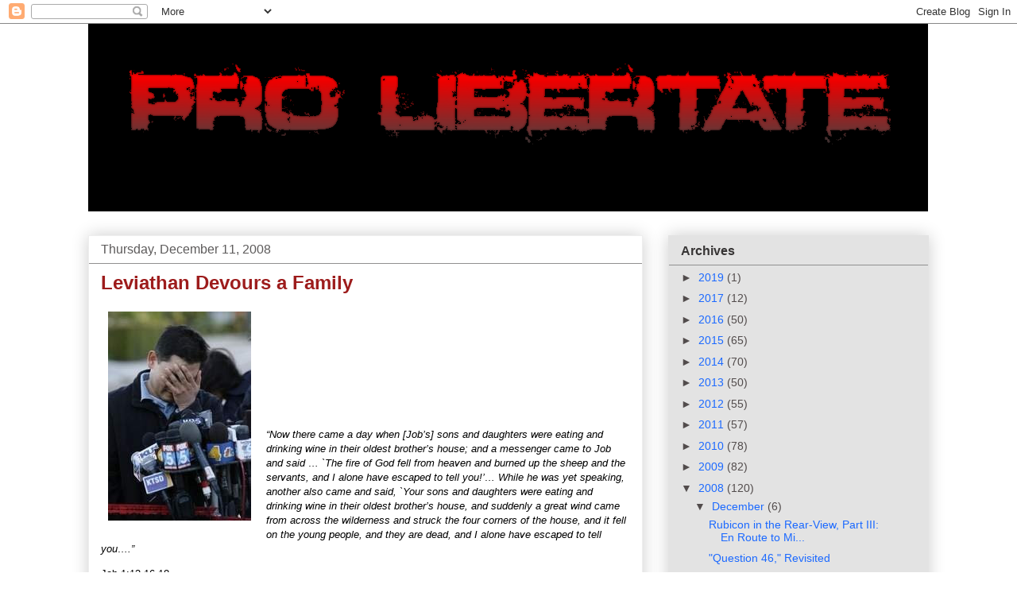

--- FILE ---
content_type: text/html; charset=UTF-8
request_url: https://freedominourtime.blogspot.com/2008/12/leviathan-devours-family.html?showComment=1229135160000
body_size: 43002
content:
<!DOCTYPE html>
<html class='v2' dir='ltr' lang='en'>
<head>
<link href='https://www.blogger.com/static/v1/widgets/335934321-css_bundle_v2.css' rel='stylesheet' type='text/css'/>
<meta content='width=1100' name='viewport'/>
<meta content='text/html; charset=UTF-8' http-equiv='Content-Type'/>
<meta content='blogger' name='generator'/>
<link href='https://freedominourtime.blogspot.com/favicon.ico' rel='icon' type='image/x-icon'/>
<link href='http://freedominourtime.blogspot.com/2008/12/leviathan-devours-family.html' rel='canonical'/>
<link rel="alternate" type="application/atom+xml" title="Pro Libertate - Atom" href="https://freedominourtime.blogspot.com/feeds/posts/default" />
<link rel="alternate" type="application/rss+xml" title="Pro Libertate - RSS" href="https://freedominourtime.blogspot.com/feeds/posts/default?alt=rss" />
<link rel="service.post" type="application/atom+xml" title="Pro Libertate - Atom" href="https://www.blogger.com/feeds/32869165/posts/default" />

<link rel="alternate" type="application/atom+xml" title="Pro Libertate - Atom" href="https://freedominourtime.blogspot.com/feeds/5441344027808696398/comments/default" />
<!--Can't find substitution for tag [blog.ieCssRetrofitLinks]-->
<link href='https://blogger.googleusercontent.com/img/b/R29vZ2xl/AVvXsEgOFCQHuPlGjFGoW2KU3Hh4b-jNNIIg_FSYd84vKDUMBQgOebbvBW1BwtKwP-clNJGEnCV14SenXZeL2eTMRzC0OBJ9vXHBUP-wLds8ONew5TmLMgntT6AxFUgHXnODq4bYwp2jbg/s320/grieving+father.JPG' rel='image_src'/>
<meta content='http://freedominourtime.blogspot.com/2008/12/leviathan-devours-family.html' property='og:url'/>
<meta content='Leviathan Devours a Family' property='og:title'/>
<meta content='“Now there came a day when [Job’s] sons and daughters were eating and drinking wine in their oldest brother’s house; and a messenger came to...' property='og:description'/>
<meta content='https://blogger.googleusercontent.com/img/b/R29vZ2xl/AVvXsEgOFCQHuPlGjFGoW2KU3Hh4b-jNNIIg_FSYd84vKDUMBQgOebbvBW1BwtKwP-clNJGEnCV14SenXZeL2eTMRzC0OBJ9vXHBUP-wLds8ONew5TmLMgntT6AxFUgHXnODq4bYwp2jbg/w1200-h630-p-k-no-nu/grieving+father.JPG' property='og:image'/>
<title>Pro Libertate: Leviathan Devours a Family</title>
<style id='page-skin-1' type='text/css'><!--
/*
-----------------------------------------------
Blogger Template Style
Name:     Awesome Inc.
Designer: Tina Chen
URL:      tinachen.org
----------------------------------------------- */
/* Content
----------------------------------------------- */
body {
font: normal normal 13px Arial, Tahoma, Helvetica, FreeSans, sans-serif;
color: #000000;
background: #ffffff none repeat scroll top left;
}
html body .content-outer {
min-width: 0;
max-width: 100%;
width: 100%;
}
a:link {
text-decoration: none;
color: #228ba3;
}
a:visited {
text-decoration: none;
color: #1b69ff;
}
a:hover {
text-decoration: underline;
color: #c90101;
}
.body-fauxcolumn-outer .cap-top {
position: absolute;
z-index: 1;
height: 276px;
width: 100%;
background: transparent none repeat-x scroll top left;
_background-image: none;
}
/* Columns
----------------------------------------------- */
.content-inner {
padding: 0;
}
.header-inner .section {
margin: 0 16px;
}
.tabs-inner .section {
margin: 0 16px;
}
.main-inner {
padding-top: 30px;
}
.main-inner .column-center-inner,
.main-inner .column-left-inner,
.main-inner .column-right-inner {
padding: 0 5px;
}
*+html body .main-inner .column-center-inner {
margin-top: -30px;
}
#layout .main-inner .column-center-inner {
margin-top: 0;
}
/* Header
----------------------------------------------- */
.header-outer {
margin: 0 0 0 0;
background: transparent none repeat scroll 0 0;
}
.Header h1 {
font: normal bold 40px Arial, Tahoma, Helvetica, FreeSans, sans-serif;
color: #444444;
text-shadow: 0 0 -1px #000000;
}
.Header h1 a {
color: #444444;
}
.Header .description {
font: normal normal 14px Arial, Tahoma, Helvetica, FreeSans, sans-serif;
color: #000000;
}
.header-inner .Header .titlewrapper,
.header-inner .Header .descriptionwrapper {
padding-left: 0;
padding-right: 0;
margin-bottom: 0;
}
.header-inner .Header .titlewrapper {
padding-top: 22px;
}
/* Tabs
----------------------------------------------- */
.tabs-outer {
overflow: hidden;
position: relative;
background: #f8f6f6 url(//www.blogblog.com/1kt/awesomeinc/tabs_gradient_light.png) repeat scroll 0 0;
}
#layout .tabs-outer {
overflow: visible;
}
.tabs-cap-top, .tabs-cap-bottom {
position: absolute;
width: 100%;
border-top: 1px solid #999999;
}
.tabs-cap-bottom {
bottom: 0;
}
.tabs-inner .widget li a {
display: inline-block;
margin: 0;
padding: .6em 1.5em;
font: normal bold 14px Arial, Tahoma, Helvetica, FreeSans, sans-serif;
color: #000000;
border-top: 1px solid #999999;
border-bottom: 1px solid #999999;
border-left: 1px solid #999999;
height: 16px;
line-height: 16px;
}
.tabs-inner .widget li:last-child a {
border-right: 1px solid #999999;
}
.tabs-inner .widget li.selected a, .tabs-inner .widget li a:hover {
background: #666666 url(//www.blogblog.com/1kt/awesomeinc/tabs_gradient_light.png) repeat-x scroll 0 -100px;
color: #000000;
}
/* Headings
----------------------------------------------- */
h2 {
font: normal bold 16px Arial, Tahoma, Helvetica, FreeSans, sans-serif;
color: #373535;
}
/* Widgets
----------------------------------------------- */
.main-inner .section {
margin: 0 27px;
padding: 0;
}
.main-inner .column-left-outer,
.main-inner .column-right-outer {
margin-top: 0;
}
#layout .main-inner .column-left-outer,
#layout .main-inner .column-right-outer {
margin-top: 0;
}
.main-inner .column-left-inner,
.main-inner .column-right-inner {
background: transparent none repeat 0 0;
-moz-box-shadow: 0 0 0 rgba(0, 0, 0, .2);
-webkit-box-shadow: 0 0 0 rgba(0, 0, 0, .2);
-goog-ms-box-shadow: 0 0 0 rgba(0, 0, 0, .2);
box-shadow: 0 0 0 rgba(0, 0, 0, .2);
-moz-border-radius: 0;
-webkit-border-radius: 0;
-goog-ms-border-radius: 0;
border-radius: 0;
}
#layout .main-inner .column-left-inner,
#layout .main-inner .column-right-inner {
margin-top: 0;
}
.sidebar .widget {
font: normal normal 14px Arial, Tahoma, Helvetica, FreeSans, sans-serif;
color: #3d3d3d;
}
.sidebar .widget a:link {
color: #1b69ff;
}
.sidebar .widget a:visited {
color: #a3228b;
}
.sidebar .widget a:hover {
color: #33d0f4;
}
.sidebar .widget h2 {
text-shadow: 0 0 -1px #000000;
}
.main-inner .widget {
background-color: #e3e3e3;
border: 1px solid rgba(0, 0, 0, 0);
padding: 0 15px 15px;
margin: 20px -16px;
-moz-box-shadow: 0 0 20px rgba(0, 0, 0, .2);
-webkit-box-shadow: 0 0 20px rgba(0, 0, 0, .2);
-goog-ms-box-shadow: 0 0 20px rgba(0, 0, 0, .2);
box-shadow: 0 0 20px rgba(0, 0, 0, .2);
-moz-border-radius: 0;
-webkit-border-radius: 0;
-goog-ms-border-radius: 0;
border-radius: 0;
}
.main-inner .widget h2 {
margin: 0 -15px;
padding: .6em 15px .5em;
border-bottom: 1px solid #908f8f;
}
.footer-inner .widget h2 {
padding: 0 0 .4em;
border-bottom: 1px solid #908f8f;
}
.main-inner .widget h2 + div, .footer-inner .widget h2 + div {
border-top: 1px solid rgba(0, 0, 0, 0);
padding-top: 8px;
}
.main-inner .widget .widget-content {
margin: 0 -15px;
padding: 7px 15px 0;
}
.main-inner .widget ul, .main-inner .widget #ArchiveList ul.flat {
margin: -8px -15px 0;
padding: 0;
list-style: none;
}
.main-inner .widget #ArchiveList {
margin: -8px 0 0;
}
.main-inner .widget ul li, .main-inner .widget #ArchiveList ul.flat li {
padding: .5em 15px;
text-indent: 0;
color: #524c4c;
border-top: 1px solid rgba(0, 0, 0, 0);
border-bottom: 1px solid #908f8f;
}
.main-inner .widget #ArchiveList ul li {
padding-top: .25em;
padding-bottom: .25em;
}
.main-inner .widget ul li:first-child, .main-inner .widget #ArchiveList ul.flat li:first-child {
border-top: none;
}
.main-inner .widget ul li:last-child, .main-inner .widget #ArchiveList ul.flat li:last-child {
border-bottom: none;
}
.post-body {
position: relative;
}
.main-inner .widget .post-body ul {
padding: 0 2.5em;
margin: .5em 0;
list-style: disc;
}
.main-inner .widget .post-body ul li {
padding: 0.25em 0;
margin-bottom: .25em;
color: #000000;
border: none;
}
.footer-inner .widget ul {
padding: 0;
list-style: none;
}
.widget .zippy {
color: #524c4c;
}
/* Posts
----------------------------------------------- */
body .main-inner .Blog {
padding: 0;
margin-bottom: 1em;
background-color: transparent;
border: none;
-moz-box-shadow: 0 0 0 rgba(0, 0, 0, 0);
-webkit-box-shadow: 0 0 0 rgba(0, 0, 0, 0);
-goog-ms-box-shadow: 0 0 0 rgba(0, 0, 0, 0);
box-shadow: 0 0 0 rgba(0, 0, 0, 0);
}
.main-inner .section:last-child .Blog:last-child {
padding: 0;
margin-bottom: 1em;
}
.main-inner .widget h2.date-header {
margin: 0 -15px 1px;
padding: 0 0 0 0;
font: normal normal 16px Arial, Tahoma, Helvetica, FreeSans, sans-serif;
color: #5d5b5b;
background: transparent none no-repeat scroll top left;
border-top: 0 solid #666666;
border-bottom: 1px solid #908f8f;
-moz-border-radius-topleft: 0;
-moz-border-radius-topright: 0;
-webkit-border-top-left-radius: 0;
-webkit-border-top-right-radius: 0;
border-top-left-radius: 0;
border-top-right-radius: 0;
position: static;
bottom: 100%;
right: 15px;
text-shadow: 0 0 -1px #000000;
}
.main-inner .widget h2.date-header span {
font: normal normal 16px Arial, Tahoma, Helvetica, FreeSans, sans-serif;
display: block;
padding: .5em 15px;
border-left: 0 solid #666666;
border-right: 0 solid #666666;
}
.date-outer {
position: relative;
margin: 30px 0 20px;
padding: 0 15px;
background-color: #ffffff;
border: 1px solid #eeeeee;
-moz-box-shadow: 0 0 20px rgba(0, 0, 0, .2);
-webkit-box-shadow: 0 0 20px rgba(0, 0, 0, .2);
-goog-ms-box-shadow: 0 0 20px rgba(0, 0, 0, .2);
box-shadow: 0 0 20px rgba(0, 0, 0, .2);
-moz-border-radius: 0;
-webkit-border-radius: 0;
-goog-ms-border-radius: 0;
border-radius: 0;
}
.date-outer:first-child {
margin-top: 0;
}
.date-outer:last-child {
margin-bottom: 20px;
-moz-border-radius-bottomleft: 0;
-moz-border-radius-bottomright: 0;
-webkit-border-bottom-left-radius: 0;
-webkit-border-bottom-right-radius: 0;
-goog-ms-border-bottom-left-radius: 0;
-goog-ms-border-bottom-right-radius: 0;
border-bottom-left-radius: 0;
border-bottom-right-radius: 0;
}
.date-posts {
margin: 0 -15px;
padding: 0 15px;
clear: both;
}
.post-outer, .inline-ad {
border-top: 1px solid #eeeeee;
margin: 0 -15px;
padding: 15px 15px;
}
.post-outer {
padding-bottom: 10px;
}
.post-outer:first-child {
padding-top: 0;
border-top: none;
}
.post-outer:last-child, .inline-ad:last-child {
border-bottom: none;
}
.post-body {
position: relative;
}
.post-body img {
padding: 8px;
background: transparent;
border: 1px solid transparent;
-moz-box-shadow: 0 0 0 rgba(0, 0, 0, .2);
-webkit-box-shadow: 0 0 0 rgba(0, 0, 0, .2);
box-shadow: 0 0 0 rgba(0, 0, 0, .2);
-moz-border-radius: 0;
-webkit-border-radius: 0;
border-radius: 0;
}
h3.post-title, h4 {
font: normal bold 24px Arial, Tahoma, Helvetica, FreeSans, sans-serif;
color: #9d1c1c;
}
h3.post-title a {
font: normal bold 24px Arial, Tahoma, Helvetica, FreeSans, sans-serif;
color: #9d1c1c;
}
h3.post-title a:hover {
color: #c90101;
text-decoration: underline;
}
.post-header {
margin: 0 0 1em;
}
.post-body {
line-height: 1.4;
}
.post-outer h2 {
color: #000000;
}
.post-footer {
margin: 1.5em 0 0;
}
#blog-pager {
padding: 15px;
font-size: 120%;
background-color: #e3e3e3;
border: 1px solid rgba(0, 0, 0, 0);
-moz-box-shadow: 0 0 20px rgba(0, 0, 0, .2);
-webkit-box-shadow: 0 0 20px rgba(0, 0, 0, .2);
-goog-ms-box-shadow: 0 0 20px rgba(0, 0, 0, .2);
box-shadow: 0 0 20px rgba(0, 0, 0, .2);
-moz-border-radius: 0;
-webkit-border-radius: 0;
-goog-ms-border-radius: 0;
border-radius: 0;
-moz-border-radius-topleft: 0;
-moz-border-radius-topright: 0;
-webkit-border-top-left-radius: 0;
-webkit-border-top-right-radius: 0;
-goog-ms-border-top-left-radius: 0;
-goog-ms-border-top-right-radius: 0;
border-top-left-radius: 0;
border-top-right-radius-topright: 0;
margin-top: 1em;
}
.blog-feeds, .post-feeds {
margin: 1em 0;
text-align: center;
color: #ffffff;
}
.blog-feeds a, .post-feeds a {
color: #ffffff;
}
.blog-feeds a:visited, .post-feeds a:visited {
color: #4d469c;
}
.blog-feeds a:hover, .post-feeds a:hover {
color: #3778cd;
}
.post-outer .comments {
margin-top: 2em;
}
/* Comments
----------------------------------------------- */
.comments .comments-content .icon.blog-author {
background-repeat: no-repeat;
background-image: url([data-uri]);
}
.comments .comments-content .loadmore a {
border-top: 1px solid #999999;
border-bottom: 1px solid #999999;
}
.comments .continue {
border-top: 2px solid #999999;
}
/* Footer
----------------------------------------------- */
.footer-outer {
margin: -20px 0 -1px;
padding: 20px 0 0;
color: #000000;
overflow: hidden;
}
.footer-fauxborder-left {
border-top: 1px solid rgba(0, 0, 0, 0);
background: #d0d0d0 none repeat scroll 0 0;
-moz-box-shadow: 0 0 20px rgba(0, 0, 0, .2);
-webkit-box-shadow: 0 0 20px rgba(0, 0, 0, .2);
-goog-ms-box-shadow: 0 0 20px rgba(0, 0, 0, .2);
box-shadow: 0 0 20px rgba(0, 0, 0, .2);
margin: 0 -20px;
}
/* Mobile
----------------------------------------------- */
body.mobile {
background-size: auto;
}
.mobile .body-fauxcolumn-outer {
background: transparent none repeat scroll top left;
}
*+html body.mobile .main-inner .column-center-inner {
margin-top: 0;
}
.mobile .main-inner .widget {
padding: 0 0 15px;
}
.mobile .main-inner .widget h2 + div,
.mobile .footer-inner .widget h2 + div {
border-top: none;
padding-top: 0;
}
.mobile .footer-inner .widget h2 {
padding: 0.5em 0;
border-bottom: none;
}
.mobile .main-inner .widget .widget-content {
margin: 0;
padding: 7px 0 0;
}
.mobile .main-inner .widget ul,
.mobile .main-inner .widget #ArchiveList ul.flat {
margin: 0 -15px 0;
}
.mobile .main-inner .widget h2.date-header {
right: 0;
}
.mobile .date-header span {
padding: 0.4em 0;
}
.mobile .date-outer:first-child {
margin-bottom: 0;
border: 1px solid #eeeeee;
-moz-border-radius-topleft: 0;
-moz-border-radius-topright: 0;
-webkit-border-top-left-radius: 0;
-webkit-border-top-right-radius: 0;
-goog-ms-border-top-left-radius: 0;
-goog-ms-border-top-right-radius: 0;
border-top-left-radius: 0;
border-top-right-radius: 0;
}
.mobile .date-outer {
border-color: #eeeeee;
border-width: 0 1px 1px;
}
.mobile .date-outer:last-child {
margin-bottom: 0;
}
.mobile .main-inner {
padding: 0;
}
.mobile .header-inner .section {
margin: 0;
}
.mobile .post-outer, .mobile .inline-ad {
padding: 5px 0;
}
.mobile .tabs-inner .section {
margin: 0 10px;
}
.mobile .main-inner .widget h2 {
margin: 0;
padding: 0;
}
.mobile .main-inner .widget h2.date-header span {
padding: 0;
}
.mobile .main-inner .widget .widget-content {
margin: 0;
padding: 7px 0 0;
}
.mobile #blog-pager {
border: 1px solid transparent;
background: #d0d0d0 none repeat scroll 0 0;
}
.mobile .main-inner .column-left-inner,
.mobile .main-inner .column-right-inner {
background: transparent none repeat 0 0;
-moz-box-shadow: none;
-webkit-box-shadow: none;
-goog-ms-box-shadow: none;
box-shadow: none;
}
.mobile .date-posts {
margin: 0;
padding: 0;
}
.mobile .footer-fauxborder-left {
margin: 0;
border-top: inherit;
}
.mobile .main-inner .section:last-child .Blog:last-child {
margin-bottom: 0;
}
.mobile-index-contents {
color: #000000;
}
.mobile .mobile-link-button {
background: #228ba3 url(//www.blogblog.com/1kt/awesomeinc/tabs_gradient_light.png) repeat scroll 0 0;
}
.mobile-link-button a:link, .mobile-link-button a:visited {
color: #ffffff;
}
.mobile .tabs-inner .PageList .widget-content {
background: transparent;
border-top: 1px solid;
border-color: #999999;
color: #000000;
}
.mobile .tabs-inner .PageList .widget-content .pagelist-arrow {
border-left: 1px solid #999999;
}

--></style>
<style id='template-skin-1' type='text/css'><!--
body {
min-width: 1090px;
}
.content-outer, .content-fauxcolumn-outer, .region-inner {
min-width: 1090px;
max-width: 1090px;
_width: 1090px;
}
.main-inner .columns {
padding-left: 0;
padding-right: 360px;
}
.main-inner .fauxcolumn-center-outer {
left: 0;
right: 360px;
/* IE6 does not respect left and right together */
_width: expression(this.parentNode.offsetWidth -
parseInt("0") -
parseInt("360px") + 'px');
}
.main-inner .fauxcolumn-left-outer {
width: 0;
}
.main-inner .fauxcolumn-right-outer {
width: 360px;
}
.main-inner .column-left-outer {
width: 0;
right: 100%;
margin-left: -0;
}
.main-inner .column-right-outer {
width: 360px;
margin-right: -360px;
}
#layout {
min-width: 0;
}
#layout .content-outer {
min-width: 0;
width: 800px;
}
#layout .region-inner {
min-width: 0;
width: auto;
}
body#layout div.add_widget {
padding: 8px;
}
body#layout div.add_widget a {
margin-left: 32px;
}
--></style>
<link href='https://www.blogger.com/dyn-css/authorization.css?targetBlogID=32869165&amp;zx=8ee2c655-013c-42fd-9b9d-faf8df289805' media='none' onload='if(media!=&#39;all&#39;)media=&#39;all&#39;' rel='stylesheet'/><noscript><link href='https://www.blogger.com/dyn-css/authorization.css?targetBlogID=32869165&amp;zx=8ee2c655-013c-42fd-9b9d-faf8df289805' rel='stylesheet'/></noscript>
<meta name='google-adsense-platform-account' content='ca-host-pub-1556223355139109'/>
<meta name='google-adsense-platform-domain' content='blogspot.com'/>

<!-- data-ad-client=ca-pub-1744089259782210 -->

</head>
<body class='loading variant-light'>
<div class='navbar section' id='navbar' name='Navbar'><div class='widget Navbar' data-version='1' id='Navbar1'><script type="text/javascript">
    function setAttributeOnload(object, attribute, val) {
      if(window.addEventListener) {
        window.addEventListener('load',
          function(){ object[attribute] = val; }, false);
      } else {
        window.attachEvent('onload', function(){ object[attribute] = val; });
      }
    }
  </script>
<div id="navbar-iframe-container"></div>
<script type="text/javascript" src="https://apis.google.com/js/platform.js"></script>
<script type="text/javascript">
      gapi.load("gapi.iframes:gapi.iframes.style.bubble", function() {
        if (gapi.iframes && gapi.iframes.getContext) {
          gapi.iframes.getContext().openChild({
              url: 'https://www.blogger.com/navbar/32869165?po\x3d5441344027808696398\x26origin\x3dhttps://freedominourtime.blogspot.com',
              where: document.getElementById("navbar-iframe-container"),
              id: "navbar-iframe"
          });
        }
      });
    </script><script type="text/javascript">
(function() {
var script = document.createElement('script');
script.type = 'text/javascript';
script.src = '//pagead2.googlesyndication.com/pagead/js/google_top_exp.js';
var head = document.getElementsByTagName('head')[0];
if (head) {
head.appendChild(script);
}})();
</script>
</div></div>
<div class='body-fauxcolumns'>
<div class='fauxcolumn-outer body-fauxcolumn-outer'>
<div class='cap-top'>
<div class='cap-left'></div>
<div class='cap-right'></div>
</div>
<div class='fauxborder-left'>
<div class='fauxborder-right'></div>
<div class='fauxcolumn-inner'>
</div>
</div>
<div class='cap-bottom'>
<div class='cap-left'></div>
<div class='cap-right'></div>
</div>
</div>
</div>
<div class='content'>
<div class='content-fauxcolumns'>
<div class='fauxcolumn-outer content-fauxcolumn-outer'>
<div class='cap-top'>
<div class='cap-left'></div>
<div class='cap-right'></div>
</div>
<div class='fauxborder-left'>
<div class='fauxborder-right'></div>
<div class='fauxcolumn-inner'>
</div>
</div>
<div class='cap-bottom'>
<div class='cap-left'></div>
<div class='cap-right'></div>
</div>
</div>
</div>
<div class='content-outer'>
<div class='content-cap-top cap-top'>
<div class='cap-left'></div>
<div class='cap-right'></div>
</div>
<div class='fauxborder-left content-fauxborder-left'>
<div class='fauxborder-right content-fauxborder-right'></div>
<div class='content-inner'>
<header>
<div class='header-outer'>
<div class='header-cap-top cap-top'>
<div class='cap-left'></div>
<div class='cap-right'></div>
</div>
<div class='fauxborder-left header-fauxborder-left'>
<div class='fauxborder-right header-fauxborder-right'></div>
<div class='region-inner header-inner'>
<div class='header section' id='header' name='Header'><div class='widget Header' data-version='1' id='Header1'>
<div id='header-inner'>
<a href='https://freedominourtime.blogspot.com/' style='display: block'>
<img alt='Pro Libertate' height='236px; ' id='Header1_headerimg' src='https://blogger.googleusercontent.com/img/b/R29vZ2xl/AVvXsEgY-Ju0bszLyH1a9EjovrAvmQ3K09NRW91bFjFXjFVr8Mz3BikPX8AeGR6o5Giidop2_Nm0lixsTmAtZZj4vZ6tZFiVyog5FOm5hopyYiJdu_A8Pudkq6QepAP9W2HhDrVOjeNrHA/s1600/PLLarge.png' style='display: block' width='1057px; '/>
</a>
</div>
</div></div>
</div>
</div>
<div class='header-cap-bottom cap-bottom'>
<div class='cap-left'></div>
<div class='cap-right'></div>
</div>
</div>
</header>
<div class='tabs-outer'>
<div class='tabs-cap-top cap-top'>
<div class='cap-left'></div>
<div class='cap-right'></div>
</div>
<div class='fauxborder-left tabs-fauxborder-left'>
<div class='fauxborder-right tabs-fauxborder-right'></div>
<div class='region-inner tabs-inner'>
<div class='tabs no-items section' id='crosscol' name='Cross-Column'></div>
<div class='tabs no-items section' id='crosscol-overflow' name='Cross-Column 2'></div>
</div>
</div>
<div class='tabs-cap-bottom cap-bottom'>
<div class='cap-left'></div>
<div class='cap-right'></div>
</div>
</div>
<div class='main-outer'>
<div class='main-cap-top cap-top'>
<div class='cap-left'></div>
<div class='cap-right'></div>
</div>
<div class='fauxborder-left main-fauxborder-left'>
<div class='fauxborder-right main-fauxborder-right'></div>
<div class='region-inner main-inner'>
<div class='columns fauxcolumns'>
<div class='fauxcolumn-outer fauxcolumn-center-outer'>
<div class='cap-top'>
<div class='cap-left'></div>
<div class='cap-right'></div>
</div>
<div class='fauxborder-left'>
<div class='fauxborder-right'></div>
<div class='fauxcolumn-inner'>
</div>
</div>
<div class='cap-bottom'>
<div class='cap-left'></div>
<div class='cap-right'></div>
</div>
</div>
<div class='fauxcolumn-outer fauxcolumn-left-outer'>
<div class='cap-top'>
<div class='cap-left'></div>
<div class='cap-right'></div>
</div>
<div class='fauxborder-left'>
<div class='fauxborder-right'></div>
<div class='fauxcolumn-inner'>
</div>
</div>
<div class='cap-bottom'>
<div class='cap-left'></div>
<div class='cap-right'></div>
</div>
</div>
<div class='fauxcolumn-outer fauxcolumn-right-outer'>
<div class='cap-top'>
<div class='cap-left'></div>
<div class='cap-right'></div>
</div>
<div class='fauxborder-left'>
<div class='fauxborder-right'></div>
<div class='fauxcolumn-inner'>
</div>
</div>
<div class='cap-bottom'>
<div class='cap-left'></div>
<div class='cap-right'></div>
</div>
</div>
<!-- corrects IE6 width calculation -->
<div class='columns-inner'>
<div class='column-center-outer'>
<div class='column-center-inner'>
<div class='main section' id='main' name='Main'><div class='widget Blog' data-version='1' id='Blog1'>
<div class='blog-posts hfeed'>

          <div class="date-outer">
        
<h2 class='date-header'><span>Thursday, December 11, 2008</span></h2>

          <div class="date-posts">
        
<div class='post-outer'>
<div class='post hentry uncustomized-post-template' itemprop='blogPost' itemscope='itemscope' itemtype='http://schema.org/BlogPosting'>
<meta content='https://blogger.googleusercontent.com/img/b/R29vZ2xl/AVvXsEgOFCQHuPlGjFGoW2KU3Hh4b-jNNIIg_FSYd84vKDUMBQgOebbvBW1BwtKwP-clNJGEnCV14SenXZeL2eTMRzC0OBJ9vXHBUP-wLds8ONew5TmLMgntT6AxFUgHXnODq4bYwp2jbg/s320/grieving+father.JPG' itemprop='image_url'/>
<meta content='32869165' itemprop='blogId'/>
<meta content='5441344027808696398' itemprop='postId'/>
<a name='5441344027808696398'></a>
<h3 class='post-title entry-title' itemprop='name'>
Leviathan Devours a Family
</h3>
<div class='post-header'>
<div class='post-header-line-1'></div>
</div>
<div class='post-body entry-content' id='post-body-5441344027808696398' itemprop='description articleBody'>
<a href="https://blogger.googleusercontent.com/img/b/R29vZ2xl/AVvXsEgOFCQHuPlGjFGoW2KU3Hh4b-jNNIIg_FSYd84vKDUMBQgOebbvBW1BwtKwP-clNJGEnCV14SenXZeL2eTMRzC0OBJ9vXHBUP-wLds8ONew5TmLMgntT6AxFUgHXnODq4bYwp2jbg/s1600-h/grieving+father.JPG" onblur="try {parent.deselectBloggerImageGracefully();} catch(e) {}"><img alt="" border="0" id="BLOGGER_PHOTO_ID_5278627735104450658" src="https://blogger.googleusercontent.com/img/b/R29vZ2xl/AVvXsEgOFCQHuPlGjFGoW2KU3Hh4b-jNNIIg_FSYd84vKDUMBQgOebbvBW1BwtKwP-clNJGEnCV14SenXZeL2eTMRzC0OBJ9vXHBUP-wLds8ONew5TmLMgntT6AxFUgHXnODq4bYwp2jbg/s320/grieving+father.JPG" style="margin: 0pt 10px 10px 0pt; float: left; cursor: pointer; width: 180px; height: 263px;" /></a><br /><p class="MsoNormal"><i style=""><span style="line-height: 115%;font-family:Arial;font-size:12;"  ><br /></span></i></p><p class="MsoNormal"><i style=""><span style="line-height: 115%;font-family:Arial;font-size:12;"  ><br /></span></i></p><p class="MsoNormal"><i style=""><span style="line-height: 115%;font-family:Arial;font-size:12;"  ><br /></span></i></p><p class="MsoNormal"><i style=""><span style="line-height: 115%;font-family:Arial;font-size:12;"  ><br /></span></i></p><p class="MsoNormal"><span style="font-size:100%;"><i style=""><span style="line-height: 115%;font-family:Arial;" >&#8220;Now there came a day when [Job&#8217;s] sons and daughters were eating and drinking wine in their oldest brother&#8217;s house; and a messenger came to Job and said &#8230;<span style="">  </span>`The fire of God fell from heaven and burned up the sheep and the servants, and I alone have escaped to tell you!&#8217;&#8230; While he was yet speaking, another also came and said, `Your sons and daughters were eating and drinking wine in their oldest brother&#8217;s house, and suddenly a great wind came from across the wilderness and struck the four corners of the house, and it fell on the young people, and they are dead, and I alone have escaped to tell you&#8230;.&#8221;<o:p></o:p></span></i></span></p>  <p class="MsoNormal"><span style="font-size:100%;"><o:p> </o:p></span></p>  <p class="MsoNormal"><span style=";font-family:Arial;font-size:100%;"  >Job 1:13,16,18</span></p><p class="MsoNormal"><br /><span style=";font-family:Arial;font-size:100%;"  > <o:p></o:p></span></p>  <p class="MsoNormal"><span style="line-height: 115%;font-family:Georgia;font-size:100%;"  ><o:p> </o:p></span></p>  <p class="MsoNormal"><span style="line-height: 115%;font-family:Georgia;font-size:100%;"  >It was neither a demonic wind nor &#8220;the fire of God&#8221; that destroyed the home of <st1:city st="on"><st1:place st="on">San Diego</st1:place></st1:city> resident Dong Yun Yoon. The culprit was a crippled F/A-18 Hornet fighter jet that spiraled to the ground out of control after its pilot ejected two miles short of the runway at Miramar Air Station.</span></p><p class="MsoNormal"><br /><span style="line-height: 115%;font-family:Georgia;font-size:100%;"  ><o:p></o:p></span></p>  <p class="MsoNormal"><span style="line-height: 115%;font-family:Georgia;font-size:100%;"  ><o:p> </o:p></span></p>  <p class="MsoNormal"><span style="line-height: 115%;font-family:Georgia;font-size:100%;"  >The pilot survived the experience. Yoon&#8217;s family did not. The crash destroyed his home and killed his wife, daughters, and mother-in-law, none of whom arose that morning expecting to become collateral damage in a military training exercise gone lethally wrong. <o:p></o:p></span></p>  <p class="MsoNormal"><br /></p><p class="MsoNormal"><span style="line-height: 115%;font-family:Georgia;font-size:100%;"  >After receiving word of the tragedy, Yoon, <a href="http://www.signonsandiego.com/news/metro/20081210-2103-bn10jetdown2.html">a 37-year-old immigrant from South Korea</a>, rushed to his home from his job at a retail store near the Mexican border &#8211; but by that time his family was gone and his home was in ashes. Like Job, Yoon was beaten to the ground by the weight of the sudden, inexplicable loss of everything he cared about.</span></p><p class="MsoNormal"><br /><span style="line-height: 115%;font-family:Georgia;font-size:100%;"  ><o:p></o:p></span></p>  <p class="MsoNormal"><span style="line-height: 115%;font-family:Georgia;font-size:100%;"  ><o:p> </o:p></span></p>  <p class="MsoNormal"><span style="line-height: 115%;font-family:Georgia;font-size:100%;"  >From the depths of his misery, Job displayed astonishing stoicism. &#8220;Naked came I into the world, and naked shall I return,&#8221; he from the abyss of his misery. &#8220;The Lord gives, and the Lord takes away. Blessed be the Name of the Lord.&#8221;</span></p><p class="MsoNormal"><br /><span style="line-height: 115%;font-family:Georgia;font-size:100%;"  ><o:p></o:p></span></p>  <p class="MsoNormal"><span style="line-height: 115%;font-family:Georgia;font-size:100%;"  ><o:p> </o:p></span></p>  <p class="MsoNormal"><span style="line-height: 115%;font-family:Georgia;font-size:100%;"  >Yoon likewise exhibited astonishing composure in dealing with his life-shattering loss. <a href="http://www.latimes.com/news/local/la-me-jetcrash10-2008dec10,0,1786682.story">Referring to the pilot whose actions precipitated the loss of his family, Yoon declared:</a> &#8220;I pray for him not to suffer for this action. I know he&#8217;s one of the treasures for our country.&#8221;</span></p><p class="MsoNormal"><br /><span style="line-height: 115%;font-family:Georgia;font-size:100%;"  ><o:p></o:p></span></p>  <p class="MsoNormal"><span style="line-height: 115%;font-family:Georgia;font-size:100%;"  >Yoon&#8217;s grief is sacred, and his capacity for forgiveness is worthy of emulation. The pilot who ditched his plane over the University City neighborhood where Yoon&#8217;s family lived certainly did not intend to hurt anybody; <a href="http://www.mydesert.com/article/20081210/NEWS10/81210009/1026/news12">as he was rescued the pilot described seeing his plane hit a house, and was visibly anxious over the possibility that someone had been killed.</a></span></p><p class="MsoNormal"><span style="line-height: 115%;font-family:Georgia;font-size:100%;"  ><a href="http://www.mydesert.com/article/20081210/NEWS10/81210009/1026/news12"><br /></a></span></p><a href="https://blogger.googleusercontent.com/img/b/R29vZ2xl/AVvXsEgx-djaqndp-Sm03_FzHekPdFp6xYoMD4D8iKVDPMcgeiBxgBLhNFMBOITxq88_oFV5kfGHbf-Y2wVRagHkJSNhEnkGOujxJf3XwhSd8huoMyZ0o1CovAtt3hB_cCHM9MNQ4fzjPw/s1600-h/Hornet+Crash.JPG" onblur="try {parent.deselectBloggerImageGracefully();} catch(e) {}"><img alt="" border="0" id="BLOGGER_PHOTO_ID_5278629929461028098" src="https://blogger.googleusercontent.com/img/b/R29vZ2xl/AVvXsEgx-djaqndp-Sm03_FzHekPdFp6xYoMD4D8iKVDPMcgeiBxgBLhNFMBOITxq88_oFV5kfGHbf-Y2wVRagHkJSNhEnkGOujxJf3XwhSd8huoMyZ0o1CovAtt3hB_cCHM9MNQ4fzjPw/s320/Hornet+Crash.JPG" style="margin: 0pt 0pt 10px 10px; float: right; cursor: pointer; width: 308px; height: 239px;" /></a><p class="MsoNormal"><span style="line-height: 115%;font-family:Georgia;font-size:100%;"  ><o:p> </o:p></span></p>  <p class="MsoNormal"><span style="line-height: 115%;font-family:Georgia;font-size:100%;"  >That young man &#8211; a Marine lieutenant in his twenties &#8211; is indeed a treasure, but for a reason other than Yoon&#8217;s remarks suggest. He is an irreplaceable human being made in the image of his Creator; he is somebody&#8217;s son, perhaps somebody&#8217;s husband and father.</span></p><p class="MsoNormal"><br /><span style="line-height: 115%;font-family:Georgia;font-size:100%;"  > <o:p></o:p></span></p>  <p class="MsoNormal"><span style="line-height: 115%;font-family:Georgia;font-size:100%;"  ><o:p> </o:p></span></p>  <p class="MsoNormal"><span style="line-height: 115%;font-family:Georgia;font-size:100%;"  >The pilot&#8217;s value is a product of his humanity, not a function of the job he has chosen or the clothing he wears to work.<span style="">  </span>The same can be said of Yoon&#8217;s wife, Yong Mi; his daughters, 15-month-old Grace and 2-month-old Rachel; and his mother-in-law, Suk Im Kim. Each of them was a treasure of incalculable worth.</span></p><p class="MsoNormal"><br /><span style="line-height: 115%;font-family:Georgia;font-size:100%;"  ><o:p></o:p></span></p><p class="MsoNormal"><span style="line-height: 115%;font-family:Georgia;font-size:100%;"  ><o:p> </o:p></span></p>  <p class="MsoNormal"><span style="line-height: 115%;font-family:Georgia;font-size:100%;"  >None of these individual human lives should have ended on that morning. But if one couldn&#8217;t be spared, it was the moral duty of the pilot to sacrifice his own &#8211; assuming, of course, that there is a coherent moral code underlying the institutions of American militarism.</span></p><p class="MsoNormal"><br /><span style="line-height: 115%;font-family:Georgia;font-size:100%;"  > <o:p></o:p></span></p>  <p class="MsoNormal"><span style="line-height: 115%;font-family:Georgia;font-size:100%;"  ><o:p> </o:p></span></p>  <p class="MsoNormal"><span style="line-height: 115%;font-family:Georgia;font-size:100%;"  >We are incessantly ordered to support, sustain, applaud, and pray on behalf of our &#8220;troops&#8221; &#8211; a term that encompasses pretty much any armed individual<span style="">  </span>in a government-issued costume &#8211; whose &#8220;service&#8221;<span style="">  </span>and &#8220;sacrifices&#8221; supposedly keep us free. It is impossible for a mind unclouded by official propaganda or poisoned by puerile sentiment to see how our supposed freedom is enhanced by the discretionary killing of distant foreigners who pose no conceivable threat to us. But the threat to life and limb posed by warplane left pilotless over a residential neighborhood is very easy to understand.</span></p><p class="MsoNormal"><br /><span style="line-height: 115%;font-family:Georgia;font-size:100%;"  ><o:p></o:p></span></p>  <p class="MsoNormal"><span style="line-height: 115%;font-family:Georgia;font-size:100%;"  ><o:p> </o:p></span></p>  <p class="MsoNormal"><span style="line-height: 115%;font-family:Georgia;font-size:100%;"  >From what is presently known, the Marine pilot had been conducting a training exercise involving an at-sea landing on the USS <i style="">Abraham Lincoln</i>, which was approximately fifty miles off-shore. On his way back to <st1:city st="on"><st1:place st="on">Miramar</st1:place></st1:city>, he reported that one of his plane&#8217;s engines failed. Although the plane can operate on one engine, its condition posed a risk to anyone on the ground in the flight path back to the Air Station.</span></p><a href="https://blogger.googleusercontent.com/img/b/R29vZ2xl/AVvXsEj3-gQ5GOLxzCTWwBAFzGNhg7o6kDnbXdiOCW2Bav0Y9-aWY4Uucg7xWa8w-xc3at_vv0Xjcug57i_TwjoBM9wjtwsGcboQwpmtPb-hs9Y7F8zhRYWv4Ts4YC6VhsZfE9v1aprBLg/s1600-h/Miramar+and+San+Diego.JPG" onblur="try {parent.deselectBloggerImageGracefully();} catch(e) {}"><img alt="" border="0" id="BLOGGER_PHOTO_ID_5278630227245105810" src="https://blogger.googleusercontent.com/img/b/R29vZ2xl/AVvXsEj3-gQ5GOLxzCTWwBAFzGNhg7o6kDnbXdiOCW2Bav0Y9-aWY4Uucg7xWa8w-xc3at_vv0Xjcug57i_TwjoBM9wjtwsGcboQwpmtPb-hs9Y7F8zhRYWv4Ts4YC6VhsZfE9v1aprBLg/s320/Miramar+and+San+Diego.JPG" style="margin: 0pt 10px 10px 0pt; float: left; cursor: pointer; width: 283px; height: 220px;" /></a><p class="MsoNormal"><span style="line-height: 115%;font-family:Georgia;font-size:100%;"  >This lieutenant thus confronted that rarest of things, an opportunity for a member of the US Armed Forces actually to defend the lives of American civilians. In this case, he could have done so by turning around and attempting to make it back to the <i style="">Abraham Lincoln</i>, rather than flying over a heavily populated area aboard a stricken fighter jet.</span></p><p class="MsoNormal"><br /><span style="line-height: 115%;font-family:Georgia;font-size:100%;"  ><o:p></o:p></span></p>  <p class="MsoNormal"><span style="line-height: 115%;font-family:Georgia;font-size:100%;"  ><o:p> </o:p></span></p>  <p class="MsoNormal"><span style="line-height: 115%;font-family:Georgia;font-size:100%;"  >Had he done so, he may have had to ditch his plane in the ocean and die at sea. But he would have protected the civilian population, which is supposedly the reason our government has a military in the first place.</span></p><p class="MsoNormal"><br /><span style="line-height: 115%;font-family:Georgia;font-size:100%;"  ><o:p></o:p></span></p>  <p class="MsoNormal"><span style="line-height: 115%;font-family:Georgia;font-size:100%;"  ><o:p> </o:p></span></p>  <p class="MsoNormal"><span style="line-height: 115%;font-family:Georgia;font-size:100%;"  >I do not mean to suggest that I wish this young man had died. Four deaths as a result of this incident are too many. I am underscoring the fact that it would be ethically perverse to suggest that the proper course of action was to sacrifice the lives of four civilians in order to save the life of a Marine.</span></p><p class="MsoNormal"><br /><span style="line-height: 115%;font-family:Georgia;font-size:100%;"  > <o:p></o:p></span></p>  <p class="MsoNormal"><span style="line-height: 115%;font-family:Georgia;font-size:100%;"  ><o:p> </o:p></span></p>  <p class="MsoNormal"><span style="line-height: 115%;font-family:Georgia;font-size:100%;"  >Furthermore, it&#8217;s important to recognize that civilian pilots faced with similar crises have taken care to minimize the risk to people on the ground.</span></p><p class="MsoNormal"><br /><span style="line-height: 115%;font-family:Georgia;font-size:100%;"  ><o:p></o:p></span></p>  <p class="MsoNormal"><span style="line-height: 115%;font-family:Georgia;font-size:100%;"  ><o:p> </o:p></span></p>  <p class="MsoNormal"><span style="line-height: 115%;font-family:Georgia;font-size:100%;"  >Nearly nine years ago, Alaska Airlines Flight 261 was en route from <st1:country-region st="on">Mexico</st1:country-region> to <st1:city st="on"><st1:place st="on">San   Francisco</st1:place></st1:city> when the MD-83 jetliner suffered a catastrophic failure in its tail stabilizer. Owing either to poor maintenance or some bizarre accident, the jackscrew controlling the stabilizer was damaged, and this had the effect of locking it in the &#8220;full up&#8221; position &#8211; which sent the plane into a nose-first dive.</span></p><p class="MsoNormal"><span style="line-height: 115%;font-family:Georgia;font-size:100%;"  ><br /></span></p><a href="https://blogger.googleusercontent.com/img/b/R29vZ2xl/AVvXsEg1EzTrwe-EoiZFyVY6-8hsbtD84XjZsGp37sYRQkMx-5QImrfVPDv1ZnTXwm4rFHqoSiaGuAQV1ocLXPtJP5uKHncVjSWNDVYS2s5pilEXzx9aqnBSIcIlV2N6oUvG5QQWTyngHw/s1600-h/Vertical+Stabilizer+Chart.JPG" onblur="try {parent.deselectBloggerImageGracefully();} catch(e) {}"><img alt="" border="0" id="BLOGGER_PHOTO_ID_5278630567788207826" src="https://blogger.googleusercontent.com/img/b/R29vZ2xl/AVvXsEg1EzTrwe-EoiZFyVY6-8hsbtD84XjZsGp37sYRQkMx-5QImrfVPDv1ZnTXwm4rFHqoSiaGuAQV1ocLXPtJP5uKHncVjSWNDVYS2s5pilEXzx9aqnBSIcIlV2N6oUvG5QQWTyngHw/s320/Vertical+Stabilizer+Chart.JPG" style="margin: 0pt 0pt 10px 10px; float: right; cursor: pointer; width: 310px; height: 192px;" /></a><p class="MsoNormal"><span style="line-height: 115%;font-family:Georgia;font-size:100%;"  ><o:p> </o:p></span></p>  <p class="MsoNormal"><span style="line-height: 115%;font-family:Georgia;font-size:100%;"  >For eleven minutes, Captain Ted Thompson and First Officer William Tansky struggled to save the airliner and its 83 passengers. Displaying preternatural calm as their wounded aircraft bucked and dove, the pilots consulted with airline maintenance officials and air traffic controllers in search of an answer. They requested clearance to land at <st1:place st="on"><st1:placename st="on">Los Angeles</st1:placename> <st1:placename st="on">International</st1:placename>  <st1:placetype st="on">Airport</st1:placetype></st1:place>, specifying that <a href="http://www.time.com/time/magazine/article/0,9171,996050,00.html">they wanted to remain over the ocean as long as possible during an attempted emergency landing.</a></span></p><p class="MsoNormal"><br /><span style="line-height: 115%;font-family:Georgia;font-size:100%;"  > <o:p></o:p></span></p>  <p class="MsoNormal"><span style="line-height: 115%;font-family:Georgia;font-size:100%;"  ><o:p> </o:p></span></p>  <p class="MsoNormal"><span style="line-height: 115%;font-family:Georgia;font-size:100%;"  >That request reflected, among other considerations, the pilots&#8217; determination to minimize the risk to people on the ground in the event that they were unable to regain control of the jetliner. And, tragically enough, the plane eventually went into an irreversible dive, corkscrewing its way into the Pacific.</span></p><p class="MsoNormal"><br /><span style="line-height: 115%;font-family:Georgia;font-size:100%;"  > <o:p></o:p></span></p>  <p class="MsoNormal"><span style="line-height: 115%;font-family:Georgia;font-size:100%;"  ><o:p> </o:p></span></p>  <p class="MsoNormal"><span style="line-height: 115%;font-family:Georgia;font-size:100%;"  >All eighty-eight people aboard that plane perished despite the genuinely heroic efforts of Thompson and Tansky to save it. A year after the tragedy<a href="http://cf.alpa.org/internet/alp/2001/mar01p22.html">, the pilots were posthumously awarded the Gold Medal for heroism from the Airline Pilots Association (ALPA), the first time that commendation had been thus awarded.</a></span></p><p class="MsoNormal"><br /><span style="line-height: 115%;font-family:Georgia;font-size:100%;"  ><o:p></o:p></span></p>  <p class="MsoNormal"><span style="line-height: 115%;font-family:Georgia;font-size:100%;"  ><o:p> </o:p></span></p>  <p class="MsoNormal"><span style="line-height: 115%;font-family:Georgia;font-size:100%;"  >In explaining the award, ALPA executive vice president Capt. Cress Bernard explained that Thompson and Tansky had displayed &#8220;amazing grace under unbelievable pressure.&#8221; This is not just because they did what they could to save their passengers and crew, but because they had also acted to protect innocent people on the ground.</span></p><p class="MsoNormal"><br /><span style="line-height: 115%;font-family:Georgia;font-size:100%;"  > <o:p></o:p></span></p>  <p class="MsoNormal"><span style="line-height: 115%;font-family:Georgia;font-size:100%;"  ><o:p> </o:p></span></p>  <p class="MsoNormal"><span style="line-height: 115%;font-family:Georgia;font-size:100%;"  >Doubtless there are some, perhaps many, military pilots who have done likewise in similar circumstances; such men are eminently worthy of respect. Mr. Yoon&#8217;s ability to forgive the pilot whose actions led to the death of his family is likewise admirable. And it shouldn&#8217;t be forgotten that the pilot had no intention to hurt anyone, and was understandably frantic over the possibility that he had.</span></p><p class="MsoNormal"><br /><span style="line-height: 115%;font-family:Georgia;font-size:100%;"  ><o:p></o:p></span></p>  <p class="MsoNormal"><span style="line-height: 115%;font-family:Georgia;font-size:100%;"  ><o:p> </o:p></span></p>  <p class="MsoNormal"><span style="line-height: 115%;font-family:Georgia;font-size:100%;"  >I am very concerned, however, that Yoon&#8217;s generous gesture will help fortify an already widespread, and thoroughly pernicious, assumption &#8211; namely, that those wearing government-issued uniforms are more valuable than the population at large, and should be protected at the cost of civilian lives.</span></p><p class="MsoNormal"><br /><span style="line-height: 115%;font-family:Georgia;font-size:100%;"  > <o:p></o:p></span></p>  <p class="MsoNormal"><span style="line-height: 115%;font-family:Georgia;font-size:100%;"  ><o:p> </o:p></span></p>  <p class="MsoNormal"><span style="line-height: 115%;font-family:Georgia;font-size:100%;"  >About a quarter-century ago, while reading a movie novelization by the immensely talented award-winning science fiction author <a href="http://www.vondanmcintyre.com/">Vonda McIntyre</a>, I stumbled across the concept of Rickover&#8217;s Paradox, which was used to test the moral attitudes of officer candidates at the U.S. Naval Academy. The most famous version of this conundrum, according to McIntrye (who, when I asked her, couldn&#8217;t remember where she had encountered it), is the following:</span></p><p class="MsoNormal"><br /><span style="line-height: 115%;font-family:Georgia;font-size:100%;"  > <o:p></o:p></span></p>  <p class="MsoNormal"><span style="line-height: 115%;font-family:Georgia;font-size:100%;"  ><o:p> </o:p></span></p>  <p  style="font-style: italic;font-family:arial;" class="MsoNormal"><span style="line-height: 115%;font-size:100%;color:black;"  >Two individuals, the only survivors of a tragic shipwreck, are adrift in a small, damaged lifeboat. The water is pitilessly cold and infested with ravenous sharks. The boat itself is irreparably damaged in such a way that it will only be able to carry one of its occupants. If nothing is done, both occupants will perish. But whichever is cast into the sea will die very quickly.<br /><br />One of those aboard the stricken lifeboat is a highly trained military officer with valuable &#8211; perhaps irreplaceable &#8211; technical skills. A huge sum has been spent on his training, which is of critical importance since the country is at war.<br /><br />The other is an innocent and law-abiding person of no particular achievements or aptitudes. Few if any would notice that person's absence, and the community at large would be impoverished in no discernible way if he were thrown overboard.  <!--[endif]--><o:p></o:p></span></p>  <p  style="font-style: italic;font-family:arial;" class="MsoNormal"><span style="line-height: 115%;font-size:100%;color:black;"  ><br />Since only one can be saved, which of the two should it be?</span></p><p class="MsoNormal"><br /><span style="line-height: 115%;font-family:Georgia;font-size:100%;color:black;"   ><o:p></o:p></span></p>  <p class="MsoNormal"><span style="line-height: 115%;font-family:Georgia;font-size:100%;color:black;"   ><o:p> </o:p></span></p>  <p class="MsoNormal"><span style="line-height: 115%;font-family:Georgia;font-size:100%;color:black;"   >The only morally sound answer to this predicament is that the military officer must sacrifice himself on behalf of the civilian. That, after all, is what he was trained to do, what he had promised when he enlisted. To do otherwise would be to nullify the entire stated purpose of having a military establishment in the first place. </span><span style="line-height: 115%;font-family:Georgia;font-size:100%;"  >Any other conclusion would be based on the assumption that the civilian population exists to defend the military, rather than the reverse.</span></p><p class="MsoNormal"><br /><span style="line-height: 115%;font-family:Georgia;font-size:100%;"  > <o:p></o:p></span></p>  <p class="MsoNormal"><span style="line-height: 115%;font-family:Georgia;font-size:100%;"  ><o:p> </o:p></span></p>  <p class="MsoNormal"><span style="line-height: 115%;font-family:Georgia;font-size:100%;"  >Those serving the Regime under which we live regularly acts on the latter assumption in ways both great and small. Consider, for example, how frequently the behavior of police (who are now effectively part of a militarized internal security force) reflects a paramount concern for &#8220;officer safety,&#8221; even when that concern leads to the use of military tactics that leave innocent people dead.</span></p><p class="MsoNormal"><br /><span style="line-height: 115%;font-family:Georgia;font-size:100%;"  > <o:p></o:p></span></p>  <p class="MsoNormal"><span style="line-height: 115%;font-family:Georgia;font-size:100%;"  ><o:p> </o:p></span></p>  <p class="MsoNormal"><span style="line-height: 115%;font-family:Georgia;font-size:100%;"  >Indeed, the fact that the Regime claims the supposed right (which remains dormant for now) to conscript people to kill and die on its behalf reflects how deeply entrenched that second assumption has become. Rather than forcing civilians to sacrifice their lives for the military, conscription forces civilians to surrender their lives to protect the State and those who control it.</span></p><p class="MsoNormal"><br /><span style="line-height: 115%;font-family:Georgia;font-size:100%;"  > <o:p></o:p></span></p>  <p class="MsoNormal"><span style="line-height: 115%;font-family:Georgia;font-size:100%;"  ><o:p> </o:p></span></p>  <p class="MsoNormal"><span style="line-height: 115%;font-family:Georgia;font-size:100%;"  >In a July 13, 1863 editorial commending the Lincoln Regime for imposing the draft, the <i style="">New York Times</i> discarded the usual persiflage about conscription serving some noble purpose and described the matter with unstinting candor. Describing conscription as &#8220;a national blessing&#8221; even as a major armed insurrection against the draft raged outside, the <i style="">Times</i> demanded that Americans recognize &#8220;that our national authority has the right under the Constitution to every dollar and every right arm in the country <i style="">for its protection</i>&#8230;.&#8221; (Emphasis added.)</span></p><a href="https://blogger.googleusercontent.com/img/b/R29vZ2xl/AVvXsEgyuTXYnGR2Qkdt4b7KIfpFcRaFqbWN49JpiNHIDXSWquYHgJGMHQAGig_rCbTxIUYmB4dxI7r92h2PYQ4OgdUCh544YqwHhJzhahfooM7fH94AsOVz7Dmep3kxjSq0EMJJaAHXmA/s1600-h/More+Collateral+Damage.JPG" onblur="try {parent.deselectBloggerImageGracefully();} catch(e) {}"><img alt="" border="0" id="BLOGGER_PHOTO_ID_5278632286680543634" src="https://blogger.googleusercontent.com/img/b/R29vZ2xl/AVvXsEgyuTXYnGR2Qkdt4b7KIfpFcRaFqbWN49JpiNHIDXSWquYHgJGMHQAGig_rCbTxIUYmB4dxI7r92h2PYQ4OgdUCh544YqwHhJzhahfooM7fH94AsOVz7Dmep3kxjSq0EMJJaAHXmA/s320/More+Collateral+Damage.JPG" style="margin: 0pt 10px 10px 0pt; float: left; cursor: pointer; width: 295px; height: 229px;" /></a><p class="MsoNormal"><span style="line-height: 115%;font-family:Georgia;font-size:100%;"  ><o:p> </o:p></span></p>  <p class="MsoNormal"><span style="line-height: 115%;font-family:Georgia;font-size:100%;"  >Although we&#8217;re rarely told that our rulers assume we exist to protect them and serve their needs, that assumption is infused into the warp and weave of the Regime.<br /></span></p><p class="MsoNormal"><span style="line-height: 115%;font-family:Georgia;font-size:100%;"  ><br /></span></p><p class="MsoNormal"><span style="line-height: 115%;font-family:Georgia;font-size:100%;"  >It is why the mechanism of military slavery (the so-called Selective Service System) still exists. A closely related attitude is made tangible in the ongoing peculation &#8211;through inflation, taxation, and other means &#8211; of the national wealth in order to bail out politically connected swindlers: The Regime has committed more than half of this year&#8217;s GDP toward that objective.</span></p><p class="MsoNormal"><br /><span style="line-height: 115%;font-family:Georgia;font-size:100%;"  ><o:p></o:p></span></p>  <p class="MsoNormal"><span style="line-height: 115%;font-family:Georgia;font-size:100%;"  ><o:p> </o:p></span></p>  <p class="MsoNormal"><span style="line-height: 115%;font-family:Georgia;font-size:100%;"  >Dong Yoon&#8217;s gracious gesture, offered amid unfathomable grief, will almost certainly become a pseudo-patriotic proverb recited as part of the sacraments of the cult of imperial militarism: &#8220;See how nobly this young father, who came to our country in search of freedom, accepted the sacrifice required of his family in the service of that freedom!&#8221;</span></p><br /><p class="MsoNormal"></p><span style="font-family:georgia;">The unadorned truth, however, is that Yoon's family was taken from him needlessly, killed as collateral damage in the routine operations of the Leviathan State.</span><br /><br /><br /><br /><a href="https://blogger.googleusercontent.com/img/b/R29vZ2xl/AVvXsEi1PlNbMtkk2_dS-9Dy7l3NyNjXUq9T77PTDfE4xExF6bGIkAYgGHhmmTODq7quXJUXlKPQsApOiLmin7KgeScn5le6nY8qXWgjwPJO3GK0_7GUZ-sd3HNrSPyV8JGc4Z_7JkrWZQ/s1600-h/Book_Cover_Image.JPG" onblur="try {parent.deselectBloggerImageGracefully();} catch(e) {}"><img alt="" border="0" id="BLOGGER_PHOTO_ID_5278631062712037490" src="https://blogger.googleusercontent.com/img/b/R29vZ2xl/AVvXsEi1PlNbMtkk2_dS-9Dy7l3NyNjXUq9T77PTDfE4xExF6bGIkAYgGHhmmTODq7quXJUXlKPQsApOiLmin7KgeScn5le6nY8qXWgjwPJO3GK0_7GUZ-sd3HNrSPyV8JGc4Z_7JkrWZQ/s200/Book_Cover_Image.JPG" style="margin: 0pt 10px 10px 0pt; float: left; cursor: pointer; width: 127px; height: 200px;" /></a><br /><a href="http://www.amazon.com/Liberty-Eclipse-William-Norman-Grigg/dp/tags-on-product/0979985900"><span style=";font-family:arial;font-size:85%;"  ><span style="font-style: italic; font-weight: bold;">On sale now</span></span></a><br /><br /><br /><br /><br /><br /><br /><br /><br /><br /><br /><br /><span style="font-weight: bold; font-style: italic;font-family:trebuchet ms;font-size:78%;"  >Dum spiro, pugno!</span><br /><p class="MsoNormal"><span style="line-height: 115%;font-family:Georgia;font-size:12;"  ><span style="font-size:100%;"> </span><o:p></o:p></span></p>  <p class="MsoNormal"><span style="line-height: 115%;font-family:Georgia;font-size:12;"  ><o:p> </o:p></span></p>  <p class="MsoNormal"><span style="line-height: 115%;font-family:Georgia;font-size:12;"  ><o:p> </o:p></span></p>  <p class="MsoNormal"><span style=""> </span></p>
<div style='clear: both;'></div>
</div>
<div class='post-footer'>
<div class='post-footer-line post-footer-line-1'>
<span class='post-author vcard'>
</span>
<span class='post-timestamp'>
at
<meta content='http://freedominourtime.blogspot.com/2008/12/leviathan-devours-family.html' itemprop='url'/>
<a class='timestamp-link' href='https://freedominourtime.blogspot.com/2008/12/leviathan-devours-family.html' rel='bookmark' title='permanent link'><abbr class='published' itemprop='datePublished' title='2008-12-11T13:06:00-07:00'>1:06 PM</abbr></a>
</span>
<span class='post-comment-link'>
</span>
<span class='post-icons'>
<span class='item-control blog-admin pid-1344012943'>
<a href='https://www.blogger.com/post-edit.g?blogID=32869165&postID=5441344027808696398&from=pencil' title='Edit Post'>
<img alt='' class='icon-action' height='18' src='https://resources.blogblog.com/img/icon18_edit_allbkg.gif' width='18'/>
</a>
</span>
</span>
<div class='post-share-buttons goog-inline-block'>
</div>
</div>
<div class='post-footer-line post-footer-line-2'>
<span class='post-labels'>
Labels:
<a href='https://freedominourtime.blogspot.com/search/label/Militarism%3B%20Our%20Enemy%20the%20State' rel='tag'>Militarism; Our Enemy the State</a>
</span>
</div>
<div class='post-footer-line post-footer-line-3'>
<span class='post-location'>
</span>
</div>
</div>
</div>
<div class='comments' id='comments'>
<a name='comments'></a>
<h4>35 comments:</h4>
<div id='Blog1_comments-block-wrapper'>
<dl class='avatar-comment-indent' id='comments-block'>
<dt class='comment-author ' id='c7390011530193383825'>
<a name='c7390011530193383825'></a>
<div class="avatar-image-container avatar-stock"><span dir="ltr"><img src="//resources.blogblog.com/img/blank.gif" width="35" height="35" alt="" title="Anonymous">

</span></div>
Anonymous
said...
</dt>
<dd class='comment-body' id='Blog1_cmt-7390011530193383825'>
<p>
will,<BR/><BR/>wow.  you offered a 50 year outlook on that one.<BR/><BR/>i just find it...amazing that they told the pilot to make the risky landing by first going over a populated area.  we're dropping 12 billion a month in two wars. and are bailing out everyone from A-Z.  what's a plane but a drop in the bucket?<BR/><BR/>well, i hope, like Job, the Lord gives mr. yoon more in his later days than he had in his previous days.<BR/><BR/>rick
</p>
</dd>
<dd class='comment-footer'>
<span class='comment-timestamp'>
<a href='https://freedominourtime.blogspot.com/2008/12/leviathan-devours-family.html?showComment=1229029020000#c7390011530193383825' title='comment permalink'>
December 11, 2008 at 1:57&#8239;PM
</a>
<span class='item-control blog-admin pid-262634513'>
<a class='comment-delete' href='https://www.blogger.com/comment/delete/32869165/7390011530193383825' title='Delete Comment'>
<img src='https://resources.blogblog.com/img/icon_delete13.gif'/>
</a>
</span>
</span>
</dd>
<dt class='comment-author ' id='c754482590347408558'>
<a name='c754482590347408558'></a>
<div class="avatar-image-container avatar-stock"><span dir="ltr"><a href="https://www.blogger.com/profile/11113457237901805212" target="" rel="nofollow" onclick="" class="avatar-hovercard" id="av-754482590347408558-11113457237901805212"><img src="//www.blogger.com/img/blogger_logo_round_35.png" width="35" height="35" alt="" title="Unknown">

</a></span></div>
<a href='https://www.blogger.com/profile/11113457237901805212' rel='nofollow'>Unknown</a>
said...
</dt>
<dd class='comment-body' id='Blog1_cmt-754482590347408558'>
<p>
It is the people in the military who give you the right to make such comments. While I agree the military should serve and protect the civilian population, they are not superheroes and can act as humans no matter the training. I find your comments in this article to be insulting. But I will let you say them.
</p>
</dd>
<dd class='comment-footer'>
<span class='comment-timestamp'>
<a href='https://freedominourtime.blogspot.com/2008/12/leviathan-devours-family.html?showComment=1229045700000#c754482590347408558' title='comment permalink'>
December 11, 2008 at 6:35&#8239;PM
</a>
<span class='item-control blog-admin pid-78031829'>
<a class='comment-delete' href='https://www.blogger.com/comment/delete/32869165/754482590347408558' title='Delete Comment'>
<img src='https://resources.blogblog.com/img/icon_delete13.gif'/>
</a>
</span>
</span>
</dd>
<dt class='comment-author ' id='c2894044882049564641'>
<a name='c2894044882049564641'></a>
<div class="avatar-image-container avatar-stock"><span dir="ltr"><img src="//resources.blogblog.com/img/blank.gif" width="35" height="35" alt="" title="Anonymous">

</span></div>
Anonymous
said...
</dt>
<dd class='comment-body' id='Blog1_cmt-2894044882049564641'>
<p>
Nobody, but nobody, takes on the hardest cases the way Will Grigg does.<BR/><BR/>The Mainstream Media could not even remotely contemplate publishing an essay like this one.<BR/><BR/>Nor could I, simply because I lack the ability to write it.<BR/><BR/>You, sir, rock.
</p>
</dd>
<dd class='comment-footer'>
<span class='comment-timestamp'>
<a href='https://freedominourtime.blogspot.com/2008/12/leviathan-devours-family.html?showComment=1229046540000#c2894044882049564641' title='comment permalink'>
December 11, 2008 at 6:49&#8239;PM
</a>
<span class='item-control blog-admin pid-262634513'>
<a class='comment-delete' href='https://www.blogger.com/comment/delete/32869165/2894044882049564641' title='Delete Comment'>
<img src='https://resources.blogblog.com/img/icon_delete13.gif'/>
</a>
</span>
</span>
</dd>
<dt class='comment-author ' id='c8145190405738957711'>
<a name='c8145190405738957711'></a>
<div class="avatar-image-container avatar-stock"><span dir="ltr"><img src="//resources.blogblog.com/img/blank.gif" width="35" height="35" alt="" title="Anonymous">

</span></div>
Anonymous
said...
</dt>
<dd class='comment-body' id='Blog1_cmt-8145190405738957711'>
<p>
Will,<BR/><BR/>I completely agree with you. This whole thing has become a call to prostrate oneself before the altar of the military. <BR/><BR/>I have gotten myself in trouble by suggesting on <A HREF="http://heartkeepercommonroom.blogspot.com/2008/12/incredible-act-of-forgiveness.html" REL="nofollow">this blog</A> that under God's Law, restitution is demanded and that Mr. Yoon cannot abrogate it as it is a necessary part of redemption.  I also took issue with the "Treasure" comment which just jarred me. I got back this comment which is completely along the lines of what you are writing in this post:<BR/><BR/>"Others may not like that this man sees a military pilot as having more than the average value, but he does see it this way and I for one thank him for it.<BR/><BR/>I'm being accused of "talking like a lawyer".  Funny, I always thought that God is more concerned with justice than emotion.<BR/><BR/>One other thing.  I'm wondering if you saw <A HREF="http://www.signonsandiego.com/news/metro/20081210-9999-1n10jet.html" REL="nofollow">this</A>:<BR/><BR/>&#8220;What&#8217;s unclear is why the pilot chose to land at Miramar, which involves an approach over heavily populated La Jolla and University City, instead of North Island Naval Air Station, which could be approached entirely over water. Military officials have not said where the Abraham Lincoln was operating.&#8221;
</p>
</dd>
<dd class='comment-footer'>
<span class='comment-timestamp'>
<a href='https://freedominourtime.blogspot.com/2008/12/leviathan-devours-family.html?showComment=1229046660000#c8145190405738957711' title='comment permalink'>
December 11, 2008 at 6:51&#8239;PM
</a>
<span class='item-control blog-admin pid-262634513'>
<a class='comment-delete' href='https://www.blogger.com/comment/delete/32869165/8145190405738957711' title='Delete Comment'>
<img src='https://resources.blogblog.com/img/icon_delete13.gif'/>
</a>
</span>
</span>
</dd>
<dt class='comment-author ' id='c3813764083957204804'>
<a name='c3813764083957204804'></a>
<div class="avatar-image-container avatar-stock"><span dir="ltr"><img src="//resources.blogblog.com/img/blank.gif" width="35" height="35" alt="" title="Anonymous">

</span></div>
Anonymous
said...
</dt>
<dd class='comment-body' id='Blog1_cmt-3813764083957204804'>
<p>
You obviously know nothing about what it takes to fly.....I can absolutely gurantee that if the pilot bailed out....it meant his plane was going down then and there and there was nothing he could do about it....especially not turn around to the ship...and the fact that you think our military doesnt protect us directly then you are officially retarded....if we had no military you probably would not exist...you are not a smart person
</p>
</dd>
<dd class='comment-footer'>
<span class='comment-timestamp'>
<a href='https://freedominourtime.blogspot.com/2008/12/leviathan-devours-family.html?showComment=1229047740000#c3813764083957204804' title='comment permalink'>
December 11, 2008 at 7:09&#8239;PM
</a>
<span class='item-control blog-admin pid-262634513'>
<a class='comment-delete' href='https://www.blogger.com/comment/delete/32869165/3813764083957204804' title='Delete Comment'>
<img src='https://resources.blogblog.com/img/icon_delete13.gif'/>
</a>
</span>
</span>
</dd>
<dt class='comment-author ' id='c5510822719899342311'>
<a name='c5510822719899342311'></a>
<div class="avatar-image-container avatar-stock"><span dir="ltr"><img src="//resources.blogblog.com/img/blank.gif" width="35" height="35" alt="" title="Anonymous">

</span></div>
Anonymous
said...
</dt>
<dd class='comment-body' id='Blog1_cmt-5510822719899342311'>
<p>
Will,<BR/><BR/>You are pointing out something which is endemic to our society. Courts all the time evaluate the worth of a human life by its earnings potential - the widow of a high-earning husband wrongfully killed, who perhaps hated her husband, will be awarded by the courts far more monetary compensation than the widow of a McDonalds burger-flipper just as wrongfully killed, who perhaps loved her husband. Love and tenderness and loss of companionship has nothing to do with it.<BR/><BR/>Someone whose pet, as dear to them as any child, is wantonly killed by a bungling vet can recover not a penny more than they paid the pet store or the pound where they bought the animal. The law recognizes no difference between a chicken or a sheep and someone's beloved companion dog or cat.<BR/><BR/>Four uneducated Korean immigrants, be they little girls or old women, are of far less financial value to America than a (presumably) white young man in whose education and training the taxpayers have invested several millions of dollars. The outcome you describe was, financially, and therefore morally, perfectly sound.<BR/><BR/>For that is how we assess morality in America - by its cost. If you can pay five million bucks for a lawyer, you MUST be innocent. If you are poor and have a public defender, you MUST be guilty. God only punishes the wicked with poverty, right?<BR/><BR/>Greed is good. He who dies with the most toys wins. Do unto others before they can do it unto you first.<BR/><BR/>When I was selling for a living, my wife used to advise me: "If you bronze the cat's turds and wrap them in tissue paper, people will pay good money for them."<BR/><BR/>Packaging and presentation is everything in America. It is how we elect our leaders.<BR/><BR/>As a society, we are obsessed with establishing the price of everything, while knowing the value of nothing. Whatever is expensive we consider morally superior to whatever is cheap. Of COURSE we support our troops and police and our various governments. They are the most expensive assets America has.<BR/><BR/>The coming economic, ecological, and life hardships we Americans are about to face will either make us better or worse. I don't think we will remain unchanged. It'll be interesting to see which we become.<BR/><BR/>Kind regards,<BR/>Lemuel Gulliver.
</p>
</dd>
<dd class='comment-footer'>
<span class='comment-timestamp'>
<a href='https://freedominourtime.blogspot.com/2008/12/leviathan-devours-family.html?showComment=1229048040000#c5510822719899342311' title='comment permalink'>
December 11, 2008 at 7:14&#8239;PM
</a>
<span class='item-control blog-admin pid-262634513'>
<a class='comment-delete' href='https://www.blogger.com/comment/delete/32869165/5510822719899342311' title='Delete Comment'>
<img src='https://resources.blogblog.com/img/icon_delete13.gif'/>
</a>
</span>
</span>
</dd>
<dt class='comment-author ' id='c1494369731326808097'>
<a name='c1494369731326808097'></a>
<div class="avatar-image-container vcard"><span dir="ltr"><a href="https://www.blogger.com/profile/07959879885124461313" target="" rel="nofollow" onclick="" class="avatar-hovercard" id="av-1494369731326808097-07959879885124461313"><img src="https://resources.blogblog.com/img/blank.gif" width="35" height="35" class="delayLoad" style="display: none;" longdesc="//blogger.googleusercontent.com/img/b/R29vZ2xl/AVvXsEilA7Gi3W5QWo8AqUFHt9lc2SCbQyDoG7CZ-dEBBteCy3beAKZQbKF9iQlSkpxKo3JUEqPE9mFeYVLhqnzVEmtkqkYjAohkCGPmTi3wtv25Y7eAdZ4P2aQawRcuEgr0VQ/s45-c-r/johnpittmanhey.jpg" alt="" title="John Pittman Hey">

<noscript><img src="//blogger.googleusercontent.com/img/b/R29vZ2xl/AVvXsEilA7Gi3W5QWo8AqUFHt9lc2SCbQyDoG7CZ-dEBBteCy3beAKZQbKF9iQlSkpxKo3JUEqPE9mFeYVLhqnzVEmtkqkYjAohkCGPmTi3wtv25Y7eAdZ4P2aQawRcuEgr0VQ/s45-c-r/johnpittmanhey.jpg" width="35" height="35" class="photo" alt=""></noscript></a></span></div>
<a href='https://www.blogger.com/profile/07959879885124461313' rel='nofollow'>John Pittman Hey</a>
said...
</dt>
<dd class='comment-body' id='Blog1_cmt-1494369731326808097'>
<p>
Billy said:  "It is the people in the military who give you the right to make such comments."<BR/><BR/>Spoken like a true statist.  <BR/><BR/>Sir, it was Mr. Grigg's Creator who "gave him the right" to make such comments.  Or haven't you read, much less subscribed to, the sentiments of our nation's foundings as expressed in the Declaration of Independence.<BR/><BR/>"All men ... are endowed by their Creator with certain unalienable rights ... among these are ... liberty."<BR/><BR/>Mr. Grigg's right to speak doesn't come from the state or its armed forces.  "People in the military" don't give free citizens any rights at all.<BR/><BR/>On occasion, the military acts to DEFEND those right, but never can it be said the military grants rights to anybody.<BR/><BR/>John Pittman Hey<BR/><A HREF="http://www.AmericaFirstParty.org" REL="nofollow">America First Party</A>
</p>
</dd>
<dd class='comment-footer'>
<span class='comment-timestamp'>
<a href='https://freedominourtime.blogspot.com/2008/12/leviathan-devours-family.html?showComment=1229052960000#c1494369731326808097' title='comment permalink'>
December 11, 2008 at 8:36&#8239;PM
</a>
<span class='item-control blog-admin pid-1540881693'>
<a class='comment-delete' href='https://www.blogger.com/comment/delete/32869165/1494369731326808097' title='Delete Comment'>
<img src='https://resources.blogblog.com/img/icon_delete13.gif'/>
</a>
</span>
</span>
</dd>
<dt class='comment-author ' id='c5995653235255895531'>
<a name='c5995653235255895531'></a>
<div class="avatar-image-container avatar-stock"><span dir="ltr"><img src="//resources.blogblog.com/img/blank.gif" width="35" height="35" alt="" title="Anonymous">

</span></div>
Anonymous
said...
</dt>
<dd class='comment-body' id='Blog1_cmt-5995653235255895531'>
<p>
It's insturcive to compare the sentiment expressed in American media with the lyrics of a popular Soviet song "Enormous Sky" by Edith Pyeha written after 1966 accident in which two Soviet military pilots sacrificed their lives while piloting a falling Yak-28 away from a German city. <BR/><BR/>It is a startling realization that Soviet "culture" officials were more decent that American journalists...<BR/><BR/>For those who can read Russian, here's the lyrics and a video of performance: http://tinyurl.com/5hqbe6
</p>
</dd>
<dd class='comment-footer'>
<span class='comment-timestamp'>
<a href='https://freedominourtime.blogspot.com/2008/12/leviathan-devours-family.html?showComment=1229073180000#c5995653235255895531' title='comment permalink'>
December 12, 2008 at 2:13&#8239;AM
</a>
<span class='item-control blog-admin pid-262634513'>
<a class='comment-delete' href='https://www.blogger.com/comment/delete/32869165/5995653235255895531' title='Delete Comment'>
<img src='https://resources.blogblog.com/img/icon_delete13.gif'/>
</a>
</span>
</span>
</dd>
<dt class='comment-author ' id='c3819533223058296743'>
<a name='c3819533223058296743'></a>
<div class="avatar-image-container vcard"><span dir="ltr"><a href="https://www.blogger.com/profile/15017592585596334313" target="" rel="nofollow" onclick="" class="avatar-hovercard" id="av-3819533223058296743-15017592585596334313"><img src="https://resources.blogblog.com/img/blank.gif" width="35" height="35" class="delayLoad" style="display: none;" longdesc="//blogger.googleusercontent.com/img/b/R29vZ2xl/AVvXsEjWV36hAkseIPLuMZYq5lndN45k9jqXS_E8ovwSYaLtYe777pKWgWUwhmxmClb3v-sYM5WbRb_UuH0fdGGyWgBNJTBU1V1xutr1w3KIdYMtKB5QT5FXe5-7JwmelgmADlM/s45-c/Me+at+El%27s+on+Thanksgiving+%283%29.jpg" alt="" title="Mimi">

<noscript><img src="//blogger.googleusercontent.com/img/b/R29vZ2xl/AVvXsEjWV36hAkseIPLuMZYq5lndN45k9jqXS_E8ovwSYaLtYe777pKWgWUwhmxmClb3v-sYM5WbRb_UuH0fdGGyWgBNJTBU1V1xutr1w3KIdYMtKB5QT5FXe5-7JwmelgmADlM/s45-c/Me+at+El%27s+on+Thanksgiving+%283%29.jpg" width="35" height="35" class="photo" alt=""></noscript></a></span></div>
<a href='https://www.blogger.com/profile/15017592585596334313' rel='nofollow'>Mimi</a>
said...
</dt>
<dd class='comment-body' id='Blog1_cmt-3819533223058296743'>
<p>
You have put into words my feelings after reading Mr. Yoon's forgiving words.  I'm  not suggesting he should not forgive (and you didn't, either), but the militarism that took his family should not be so easily championed.  What a sorry business!
</p>
</dd>
<dd class='comment-footer'>
<span class='comment-timestamp'>
<a href='https://freedominourtime.blogspot.com/2008/12/leviathan-devours-family.html?showComment=1229082480000#c3819533223058296743' title='comment permalink'>
December 12, 2008 at 4:48&#8239;AM
</a>
<span class='item-control blog-admin pid-2073108924'>
<a class='comment-delete' href='https://www.blogger.com/comment/delete/32869165/3819533223058296743' title='Delete Comment'>
<img src='https://resources.blogblog.com/img/icon_delete13.gif'/>
</a>
</span>
</span>
</dd>
<dt class='comment-author ' id='c9118050863513356524'>
<a name='c9118050863513356524'></a>
<div class="avatar-image-container vcard"><span dir="ltr"><a href="https://www.blogger.com/profile/12702350396853727859" target="" rel="nofollow" onclick="" class="avatar-hovercard" id="av-9118050863513356524-12702350396853727859"><img src="https://resources.blogblog.com/img/blank.gif" width="35" height="35" class="delayLoad" style="display: none;" longdesc="//blogger.googleusercontent.com/img/b/R29vZ2xl/AVvXsEidLnbjllveDtmI5XZjPsr9LPije1oMBcvqBxYUiyv0KJDCyptj2z8hVLPOEHOwBco_oocl2Nn0S_URyi31_ICMCSEyf-HrEwN-XbMWeIA2sxJTmMmafJ6p2dd0QTvBVQs/s45-c/18971_302178085940_7477257_n.jpg" alt="" title="Al Newberry">

<noscript><img src="//blogger.googleusercontent.com/img/b/R29vZ2xl/AVvXsEidLnbjllveDtmI5XZjPsr9LPije1oMBcvqBxYUiyv0KJDCyptj2z8hVLPOEHOwBco_oocl2Nn0S_URyi31_ICMCSEyf-HrEwN-XbMWeIA2sxJTmMmafJ6p2dd0QTvBVQs/s45-c/18971_302178085940_7477257_n.jpg" width="35" height="35" class="photo" alt=""></noscript></a></span></div>
<a href='https://www.blogger.com/profile/12702350396853727859' rel='nofollow'>Al Newberry</a>
said...
</dt>
<dd class='comment-body' id='Blog1_cmt-9118050863513356524'>
<p>
Billy,<BR/><BR/>The military gives nobody rights.  Rights are given by our creator and are either protected (rarely) or violated (more often) by the military and other government operatives.<BR/><BR/>And your presumption to "let" Will or anyone else say whatever they want is pretty arrogant.
</p>
</dd>
<dd class='comment-footer'>
<span class='comment-timestamp'>
<a href='https://freedominourtime.blogspot.com/2008/12/leviathan-devours-family.html?showComment=1229092440000#c9118050863513356524' title='comment permalink'>
December 12, 2008 at 7:34&#8239;AM
</a>
<span class='item-control blog-admin pid-2027341530'>
<a class='comment-delete' href='https://www.blogger.com/comment/delete/32869165/9118050863513356524' title='Delete Comment'>
<img src='https://resources.blogblog.com/img/icon_delete13.gif'/>
</a>
</span>
</span>
</dd>
<dt class='comment-author ' id='c2942531089927062222'>
<a name='c2942531089927062222'></a>
<div class="avatar-image-container avatar-stock"><span dir="ltr"><img src="//resources.blogblog.com/img/blank.gif" width="35" height="35" alt="" title="Anonymous">

</span></div>
Anonymous
said...
</dt>
<dd class='comment-body' id='Blog1_cmt-2942531089927062222'>
<p>
I was going to reply to billy's ridiculous comment but John Pittman Hey beat me to it.<BR/><BR/>1. Mr. Grigg, once again you have exhibited a remarkable grasp and comprehension in the way the world really works. It is a proper worldview that is more and more difficult for people to have after years of statist propoganda &#8212; hence comments like billy's<BR/><BR/>2. John Pittman Hey, well said, sir. I have nothing to add. Except maybe this...<BR/><BR/>3. billy, you said "But I will let you say them." You will LET him say these things? You sir, have no authority to either grant nor deny Mr. Grigg the right to say anything. I'm not trying to come down on you &#8212; because it was not too many years ago I shared your ideas. Just keep on reading here, you may begin to see the world in a different light.
</p>
</dd>
<dd class='comment-footer'>
<span class='comment-timestamp'>
<a href='https://freedominourtime.blogspot.com/2008/12/leviathan-devours-family.html?showComment=1229094060000#c2942531089927062222' title='comment permalink'>
December 12, 2008 at 8:01&#8239;AM
</a>
<span class='item-control blog-admin pid-262634513'>
<a class='comment-delete' href='https://www.blogger.com/comment/delete/32869165/2942531089927062222' title='Delete Comment'>
<img src='https://resources.blogblog.com/img/icon_delete13.gif'/>
</a>
</span>
</span>
</dd>
<dt class='comment-author ' id='c3709540353531321155'>
<a name='c3709540353531321155'></a>
<div class="avatar-image-container avatar-stock"><span dir="ltr"><img src="//resources.blogblog.com/img/blank.gif" width="35" height="35" alt="" title="Anonymous">

</span></div>
Anonymous
said...
</dt>
<dd class='comment-body' id='Blog1_cmt-3709540353531321155'>
<p>
I am glad to see that blogger Billy has decided to let us off the hook on this one and is allowing Mr. Grigg to say what he wishes. Phew .. thank you Billy. It is clear to me now that freedom of speech is ultimately derived from the good graces of people like yourself and not the Bill of Rights. Please, I implore you, continue to grant us these freedoms. <BR/>Actually all cynicism aside - give up your thuggish viewpoints of civil liberties and if you absolutely cant maybe move Cuba or N. Korea - you might feel more at home.
</p>
</dd>
<dd class='comment-footer'>
<span class='comment-timestamp'>
<a href='https://freedominourtime.blogspot.com/2008/12/leviathan-devours-family.html?showComment=1229095620000#c3709540353531321155' title='comment permalink'>
December 12, 2008 at 8:27&#8239;AM
</a>
<span class='item-control blog-admin pid-262634513'>
<a class='comment-delete' href='https://www.blogger.com/comment/delete/32869165/3709540353531321155' title='Delete Comment'>
<img src='https://resources.blogblog.com/img/icon_delete13.gif'/>
</a>
</span>
</span>
</dd>
<dt class='comment-author ' id='c6532796230505563153'>
<a name='c6532796230505563153'></a>
<div class="avatar-image-container avatar-stock"><span dir="ltr"><img src="//resources.blogblog.com/img/blank.gif" width="35" height="35" alt="" title="Anonymous">

</span></div>
Anonymous
said...
</dt>
<dd class='comment-body' id='Blog1_cmt-6532796230505563153'>
<p>
Excellent article.  Someone who is serving their country is to hold those whom he serves in highest regard taking no chances with their lives. Whether it be a fireman, policeman, or others. It is possible that the pilot mistakenly assumed he could make it back to the airport, but either by mistake or by intention of saving his own life, the results are the same. Once the plane is headed down in a neighborhood, it was his duty to stick with it to the last second to make sure it missed the houses.  It's not about his age, his background, his humanity, or anything else.  His training should reflect this standard.  Once the decision was made to fly over civilians the pilot's duty was to safeguard their lives for it is his reason to exist.  Very brave article, thanks you for having the strength to write it.
</p>
</dd>
<dd class='comment-footer'>
<span class='comment-timestamp'>
<a href='https://freedominourtime.blogspot.com/2008/12/leviathan-devours-family.html?showComment=1229098620000#c6532796230505563153' title='comment permalink'>
December 12, 2008 at 9:17&#8239;AM
</a>
<span class='item-control blog-admin pid-262634513'>
<a class='comment-delete' href='https://www.blogger.com/comment/delete/32869165/6532796230505563153' title='Delete Comment'>
<img src='https://resources.blogblog.com/img/icon_delete13.gif'/>
</a>
</span>
</span>
</dd>
<dt class='comment-author ' id='c6303182419220907732'>
<a name='c6303182419220907732'></a>
<div class="avatar-image-container avatar-stock"><span dir="ltr"><img src="//resources.blogblog.com/img/blank.gif" width="35" height="35" alt="" title="Anonymous">

</span></div>
Anonymous
said...
</dt>
<dd class='comment-body' id='Blog1_cmt-6303182419220907732'>
<p>
billy,<BR/><BR/>As others have said, the military does not "give" Mr. Grigg or anyone any rights--Unless they believe Mao's statement that "power grows from the barrel of a gun." In which case, the 2nd amendment "gives me" my rights, not the state run military.
</p>
</dd>
<dd class='comment-footer'>
<span class='comment-timestamp'>
<a href='https://freedominourtime.blogspot.com/2008/12/leviathan-devours-family.html?showComment=1229098620001#c6303182419220907732' title='comment permalink'>
December 12, 2008 at 9:17&#8239;AM
</a>
<span class='item-control blog-admin pid-262634513'>
<a class='comment-delete' href='https://www.blogger.com/comment/delete/32869165/6303182419220907732' title='Delete Comment'>
<img src='https://resources.blogblog.com/img/icon_delete13.gif'/>
</a>
</span>
</span>
</dd>
<dt class='comment-author ' id='c7146559552213872444'>
<a name='c7146559552213872444'></a>
<div class="avatar-image-container avatar-stock"><span dir="ltr"><img src="//resources.blogblog.com/img/blank.gif" width="35" height="35" alt="" title="Anonymous">

</span></div>
Anonymous
said...
</dt>
<dd class='comment-body' id='Blog1_cmt-7146559552213872444'>
<p>
I felt the same way when I heard about the accident. I wondered why he didn't take the plane to it's grave in an unpopulated area. He joined the military to sacrifice himself for the civilian population but instead, saved his own and let 4 others die in his place. Maybe he did lose complete control and there was nothing he could do, but I find that hard to believe given the circumstances.
</p>
</dd>
<dd class='comment-footer'>
<span class='comment-timestamp'>
<a href='https://freedominourtime.blogspot.com/2008/12/leviathan-devours-family.html?showComment=1229102160000#c7146559552213872444' title='comment permalink'>
December 12, 2008 at 10:16&#8239;AM
</a>
<span class='item-control blog-admin pid-262634513'>
<a class='comment-delete' href='https://www.blogger.com/comment/delete/32869165/7146559552213872444' title='Delete Comment'>
<img src='https://resources.blogblog.com/img/icon_delete13.gif'/>
</a>
</span>
</span>
</dd>
<dt class='comment-author ' id='c3692643568628333268'>
<a name='c3692643568628333268'></a>
<div class="avatar-image-container avatar-stock"><span dir="ltr"><img src="//resources.blogblog.com/img/blank.gif" width="35" height="35" alt="" title="Anonymous">

</span></div>
Anonymous
said...
</dt>
<dd class='comment-body' id='Blog1_cmt-3692643568628333268'>
<p>
Anonymous,<BR/><BR/>You are correct that our rights do not come from the good graces of people like billy. However, and I don't mean to be nit-picky, neither do they come from the Bill of Rights.<BR/><BR/>Our rights are inherent. They are ours by virtue of our being. We are "endowed by our Creator" with these rights. These rights are ours whether governments recognize them or not.<BR/><BR/>The Bill of Rights merely recognizes our body of rights and is designed to prevent the federal government from infringing on those rights.<BR/><BR/>Small point, I know, but important.
</p>
</dd>
<dd class='comment-footer'>
<span class='comment-timestamp'>
<a href='https://freedominourtime.blogspot.com/2008/12/leviathan-devours-family.html?showComment=1229106660000#c3692643568628333268' title='comment permalink'>
December 12, 2008 at 11:31&#8239;AM
</a>
<span class='item-control blog-admin pid-262634513'>
<a class='comment-delete' href='https://www.blogger.com/comment/delete/32869165/3692643568628333268' title='Delete Comment'>
<img src='https://resources.blogblog.com/img/icon_delete13.gif'/>
</a>
</span>
</span>
</dd>
<dt class='comment-author ' id='c4484112905263576340'>
<a name='c4484112905263576340'></a>
<div class="avatar-image-container vcard"><span dir="ltr"><a href="https://www.blogger.com/profile/08543939658083915285" target="" rel="nofollow" onclick="" class="avatar-hovercard" id="av-4484112905263576340-08543939658083915285"><img src="https://resources.blogblog.com/img/blank.gif" width="35" height="35" class="delayLoad" style="display: none;" longdesc="//4.bp.blogspot.com/-ihA6RBYeRcw/ZWKWdi-NWFI/AAAAAAAApfY/oRpgay9csZABvbUcfLmKfJxdFlGl24c2gCK4BGAYYCw/s35/bp124.JPG" alt="" title="Doc Ellis 124">

<noscript><img src="//4.bp.blogspot.com/-ihA6RBYeRcw/ZWKWdi-NWFI/AAAAAAAApfY/oRpgay9csZABvbUcfLmKfJxdFlGl24c2gCK4BGAYYCw/s35/bp124.JPG" width="35" height="35" class="photo" alt=""></noscript></a></span></div>
<a href='https://www.blogger.com/profile/08543939658083915285' rel='nofollow'>Doc Ellis 124</a>
said...
</dt>
<dd class='comment-body' id='Blog1_cmt-4484112905263576340'>
<p>
Cool post.  Good to see that other folks covered billy...his kind need to learn to eat their own guns.<BR/><BR/>troll Doc Ellis 124
</p>
</dd>
<dd class='comment-footer'>
<span class='comment-timestamp'>
<a href='https://freedominourtime.blogspot.com/2008/12/leviathan-devours-family.html?showComment=1229114400000#c4484112905263576340' title='comment permalink'>
December 12, 2008 at 1:40&#8239;PM
</a>
<span class='item-control blog-admin pid-1989478426'>
<a class='comment-delete' href='https://www.blogger.com/comment/delete/32869165/4484112905263576340' title='Delete Comment'>
<img src='https://resources.blogblog.com/img/icon_delete13.gif'/>
</a>
</span>
</span>
</dd>
<dt class='comment-author ' id='c2120599736125195632'>
<a name='c2120599736125195632'></a>
<div class="avatar-image-container vcard"><span dir="ltr"><a href="https://www.blogger.com/profile/08543939658083915285" target="" rel="nofollow" onclick="" class="avatar-hovercard" id="av-2120599736125195632-08543939658083915285"><img src="https://resources.blogblog.com/img/blank.gif" width="35" height="35" class="delayLoad" style="display: none;" longdesc="//4.bp.blogspot.com/-ihA6RBYeRcw/ZWKWdi-NWFI/AAAAAAAApfY/oRpgay9csZABvbUcfLmKfJxdFlGl24c2gCK4BGAYYCw/s35/bp124.JPG" alt="" title="Doc Ellis 124">

<noscript><img src="//4.bp.blogspot.com/-ihA6RBYeRcw/ZWKWdi-NWFI/AAAAAAAApfY/oRpgay9csZABvbUcfLmKfJxdFlGl24c2gCK4BGAYYCw/s35/bp124.JPG" width="35" height="35" class="photo" alt=""></noscript></a></span></div>
<a href='https://www.blogger.com/profile/08543939658083915285' rel='nofollow'>Doc Ellis 124</a>
said...
</dt>
<dd class='comment-body' id='Blog1_cmt-2120599736125195632'>
<p>
Cool post.  Good to see that other folks covered billy...his kind need to learn to eat their own guns.<BR/><BR/>troll Doc Ellis 124
</p>
</dd>
<dd class='comment-footer'>
<span class='comment-timestamp'>
<a href='https://freedominourtime.blogspot.com/2008/12/leviathan-devours-family.html?showComment=1229114400001#c2120599736125195632' title='comment permalink'>
December 12, 2008 at 1:40&#8239;PM
</a>
<span class='item-control blog-admin pid-1989478426'>
<a class='comment-delete' href='https://www.blogger.com/comment/delete/32869165/2120599736125195632' title='Delete Comment'>
<img src='https://resources.blogblog.com/img/icon_delete13.gif'/>
</a>
</span>
</span>
</dd>
<dt class='comment-author ' id='c5290132725207054167'>
<a name='c5290132725207054167'></a>
<div class="avatar-image-container avatar-stock"><span dir="ltr"><a href="https://www.blogger.com/profile/09607365293286994906" target="" rel="nofollow" onclick="" class="avatar-hovercard" id="av-5290132725207054167-09607365293286994906"><img src="//www.blogger.com/img/blogger_logo_round_35.png" width="35" height="35" alt="" title="Unknown">

</a></span></div>
<a href='https://www.blogger.com/profile/09607365293286994906' rel='nofollow'>Unknown</a>
said...
</dt>
<dd class='comment-body' id='Blog1_cmt-5290132725207054167'>
<p>
Will:<BR/><BR/>Good post and a couple of comments.<BR/><BR/>I concur that this pilot did not follow his training and (being a part of the military reserves)will undoubtedly lose his flying privileges and will most likely lose his commission.<BR/><BR/>I am currently a drilling member of the reserves and I actually drill in the San Diego area.  I am also a licensed civilian pilot.  The real tragedy here is that this pilot continued to press on to his destination despite the fact that he had reported difficulties while still over the water.<BR/><BR/>There are four options that this pilot could have taken that would not have resulted in the deaths of four people on the ground.  The first one you mentioned, which was to return to the carrier out over the water and attempt a landing on the carrier.  The "air boss" on the carrier might have not been able to get the decks clear in time for a distressed landing, resulting in more deaths, but that's his decision to make.  However, the pilot could have elected to fly close by the carrier and ejected at low speed over the water from a safe altitude.  In that instance, he would NOT have died as the pilots wear GPS beacons that give there location and there is always a helicopter flying just off the side of the carrier for the sole purpose of rescuing pilots who eject because of a problem in take/off landing on the carrier.  It is a tragedy he did not choose this option.<BR/><BR/>Second, he could have landed on "north island" which is the northern most part of coronado.  If you google earth coronado, ca you will see two sets of runways on the island.  that part of the island is the navy's main runways in the san diego area.  He proceeded past that point and....<BR/><BR/>flew right past san diego intl airport, another runway long enough to safely land his plane on (all he would have had to do is declare an emergency and all civilian air traffic would have been diverted away from the airport).<BR/><BR/>instead, he chose option four, most likely because it was a Marine base and he was a Marine.  To his credit, he did try to eject and crash the plane into the canyon that his parachute did eventually drop him into, but he should have never been there in this situation in the first place, having past three safer options.<BR/><BR/>That being said, there are some mitigating circumstances surrounding this tragedy.  One, in an airplane flying at 400+ knots, the 60 miles or so from the carrier to miramar would be flown in less than 5-6 minutes, so things probably developed very rapidly.  Second, modern fighter jets are inherently unstable aircraft and require computers just to keep the thing upright and moving in the proper direction.  My guess is that this plane not only experienced an engine failure (as you mentioned, this plane is capable of flying on only one engine), but probably the loss of a computer or some other part of the fly-by-wire system.  This would explain the immediate ejection of the pilot-- you only have about 1-2 seconds to make the decision of whether you've lost control of the aircraft.  Finally, and i think the most powerful mitigating circumstance, is that miramar, up until about 5 years ago, was not developed around the airport/base.  It was essentially "in the middle of nowhere."  That the civilian planning nazis gave the go ahead to build fairly dense residential housing around the known flight paths of military aircraft also share a large part of the blame here.<BR/><BR/>Cheers!
</p>
</dd>
<dd class='comment-footer'>
<span class='comment-timestamp'>
<a href='https://freedominourtime.blogspot.com/2008/12/leviathan-devours-family.html?showComment=1229117760000#c5290132725207054167' title='comment permalink'>
December 12, 2008 at 2:36&#8239;PM
</a>
<span class='item-control blog-admin pid-995710685'>
<a class='comment-delete' href='https://www.blogger.com/comment/delete/32869165/5290132725207054167' title='Delete Comment'>
<img src='https://resources.blogblog.com/img/icon_delete13.gif'/>
</a>
</span>
</span>
</dd>
<dt class='comment-author ' id='c2512399118367818770'>
<a name='c2512399118367818770'></a>
<div class="avatar-image-container avatar-stock"><span dir="ltr"><img src="//resources.blogblog.com/img/blank.gif" width="35" height="35" alt="" title="Anonymous">

</span></div>
Anonymous
said...
</dt>
<dd class='comment-body' id='Blog1_cmt-2512399118367818770'>
<p>
Unfortunately because of my job I spent the last week with a navy FA-18 pilot. We happened to be walking into work together the day after this occurred so I broached the topic with him in much the same manner as the majority of you did. <BR/><BR/>I purposely avoided bringing it up when others were near because I wanted to get his real response and not put him on the spot in front of the other people in the course we were taking.<BR/><BR/>We discussed the situation as it appears to have unfolded and I said barring the ability to dump the plane in a safe area the pilot owed it to the people on the ground to ride the plane in trying to avoid exactly what happened.<BR/><BR/>He informed me I was crazy and my previous time in the Army must have made me that way. The pilot had followed procedure by trying to save the plane first, then ejecting and saving himself once that became impossible. Who or what was below the plane was insignificant. He did say he did not know why he did not fly to the island since it was water the entire way but neither he nor I knew exactly what happened.<BR/><BR/>I said again to the pilot, "He should have road the plane in, that is what I would have done and what I would expect of anyone else placed in that situation even if it meant I died trying to keep from killing someone."<BR/><BR/>He told me I was crazy and he would have done the same thing. We ended the conversation but my warning to one and all is. If you hear a plane flying overhead you better watch it, because it might be the guy I was talking to and he will eject to save himself, others be damned.
</p>
</dd>
<dd class='comment-footer'>
<span class='comment-timestamp'>
<a href='https://freedominourtime.blogspot.com/2008/12/leviathan-devours-family.html?showComment=1229131440000#c2512399118367818770' title='comment permalink'>
December 12, 2008 at 6:24&#8239;PM
</a>
<span class='item-control blog-admin pid-262634513'>
<a class='comment-delete' href='https://www.blogger.com/comment/delete/32869165/2512399118367818770' title='Delete Comment'>
<img src='https://resources.blogblog.com/img/icon_delete13.gif'/>
</a>
</span>
</span>
</dd>
<dt class='comment-author ' id='c154639916365579796'>
<a name='c154639916365579796'></a>
<div class="avatar-image-container vcard"><span dir="ltr"><a href="https://www.blogger.com/profile/09845646940134894119" target="" rel="nofollow" onclick="" class="avatar-hovercard" id="av-154639916365579796-09845646940134894119"><img src="https://resources.blogblog.com/img/blank.gif" width="35" height="35" class="delayLoad" style="display: none;" longdesc="//blogger.googleusercontent.com/img/b/R29vZ2xl/AVvXsEhWedOJrM7ExtpVGLrYfqlqjoFyDqmjcdVrTvOpdOJJxSIdJof4JVRe-4klly3XO8m2ZpAHL6RXfV8jyqBFzm9sPhZpOt_VkocTSDv9xtSaYeVMHlsbC7On05Td4CRbSQ/s45-c/dixiedog.png" alt="" title="dixiedog">

<noscript><img src="//blogger.googleusercontent.com/img/b/R29vZ2xl/AVvXsEhWedOJrM7ExtpVGLrYfqlqjoFyDqmjcdVrTvOpdOJJxSIdJof4JVRe-4klly3XO8m2ZpAHL6RXfV8jyqBFzm9sPhZpOt_VkocTSDv9xtSaYeVMHlsbC7On05Td4CRbSQ/s45-c/dixiedog.png" width="35" height="35" class="photo" alt=""></noscript></a></span></div>
<a href='https://www.blogger.com/profile/09845646940134894119' rel='nofollow'>dixiedog</a>
said...
</dt>
<dd class='comment-body' id='Blog1_cmt-154639916365579796'>
<p>
Remember folks, billy is largely a representative sample of the commoner mass population. His view is in no way atypical, unfortunately.<BR/><BR/>What I find particularly telling, in my view, is that anyone with even a modicum of mental acuity could see that your entire piece never castigated a person, but only an institution(s). And even on that count, it was most mild. Yet, he found fault and responded accordingly.<BR/><BR/>As has been said/written countless times already, the culture is thoroughly corrupt and apathetic. billy's simply a single specimen, a microcosm of the populace at large; one humanoid example of how generally coarse and <I>willfully</I> obtuse the overall culture is these days.<BR/><BR/>Anyway, back to the piece. These paragraphs were particularly poignant in my view:<BR/><BR/><I>I do not mean to suggest that I wish this young man had died. Four deaths as a result of this incident are too many. I am underscoring the fact that it would be ethically perverse to suggest that the proper course of action was to sacrifice the lives of four civilians in order to save the life of a Marine.</I><BR/><BR/>and especially...<BR/><BR/><I>I am very concerned, however, that Yoon&#8217;s generous gesture will help fortify an already widespread, and thoroughly pernicious, assumption &#8211; namely, that those wearing government-issued uniforms are more valuable than the population at large, and should be protected at the cost of civilian lives.</I><BR/><BR/>Yep. I've often thought the same about what folk would infer as a total picture from your posts by the way you framed your views in most of your posts.<BR/><BR/>You know, like conveniently omitting certain aspects of statism, while continually lambasting others...you get the idea. Anyway, some (many?) folk inevitably get all the wrong vibes, as has became clear in one arena already: the election of Mr. Obama. You started hammering home the SAME opposition views to statism as always, but this time it obviously riled some feathers because the main target happened to be Dalai Obama.<BR/><BR/>In terms of Mr. Yoon's remarks, my thoughts reflect yours completely. It gave me pause to wonder if I could be as stalwart <I>and humble</I> in character, given the same kind of Job-level tribulation, as he displayed publicly when I saw him briefly speaking on the booby the other day. Mr. Yoon probably has no idea how his demeanor and remarks have positively impacted outside folk.<BR/><BR/>Speaking of concerns about inferring the wrong message(s) I'm in the same camp. It's public gesturing/speaking off the cuff without thinking, especially in a moment of horrific despair and/or emotional turmoil, that is almost always problematic and tends to make me cringe because most folk who hear such remarks cannot discern properly; they are not critical thinkers. Of course, you have others, whose mental acumen is not so handicapped, that will nefariously weave remarks made by the poor soul under incalculable burden and distress in such a way to support their own personal agendas.<BR/><BR/>The "Rickover Paradox" is the paramount core message in this piece. In this cultural landscape, however, it should come as no surprise that many folk share Mr. Gulliver's societal synopsis above concerning one's value.<BR/><BR/>What folk can't seem to comprehend is that socialism and other statist institutions and mindsets are evil and inevitably turn lethal, regardless of who the contemporary puppet taskmaster happens to be.<BR/><BR/>This is why I have to take breaks from reading and commenting on these political sites. My blood pressure is negatively impacted eventually ;). Besides, I'm done. Anyone hoping America can be somehow be restored to its founding basis without the people themselves having a hand in it by means of their own restoration is a vain hope. Bah, I think our former country has already bit the dust. The insanity of the bailout mania afflicting the imperial capital now and how officials openly (they've tossed the cloaks) spout socialist and Marxist dogma is indicative of the total demise of what remained of the country's vestigial constitutional government before this flurry of activity.<BR/><BR/>BTW, as an aside, your <I>The Lincoln Gambit</I> post was an engrossing read and contained a relative wealth of little-known "connect the dots" information about Lincoln, the personage, as well as his attendant Regime. The sourced links were most useful as well. Thanks for the great piece, Will.
</p>
</dd>
<dd class='comment-footer'>
<span class='comment-timestamp'>
<a href='https://freedominourtime.blogspot.com/2008/12/leviathan-devours-family.html?showComment=1229135160000#c154639916365579796' title='comment permalink'>
December 12, 2008 at 7:26&#8239;PM
</a>
<span class='item-control blog-admin pid-504942784'>
<a class='comment-delete' href='https://www.blogger.com/comment/delete/32869165/154639916365579796' title='Delete Comment'>
<img src='https://resources.blogblog.com/img/icon_delete13.gif'/>
</a>
</span>
</span>
</dd>
<dt class='comment-author ' id='c3661980903823690665'>
<a name='c3661980903823690665'></a>
<div class="avatar-image-container avatar-stock"><span dir="ltr"><img src="//resources.blogblog.com/img/blank.gif" width="35" height="35" alt="" title="Anonymous">

</span></div>
Anonymous
said...
</dt>
<dd class='comment-body' id='Blog1_cmt-3661980903823690665'>
<p>
As Signup pointed out there are other factors involved in this accident.  In the same manner that the military does not grant the right to speak, being in the military does not require you to commit suicide to prevent loss of civilian life or property.  That thought is neither scriptural nor civil in nature.<BR/><BR/>It is a well known city planning issue that land near airports will sell for less because of the noise and hazard associated near airports.  Almost every airport, military or civilian, was built in the boonies and after a few years was surrounded with houses instead of fields.  From all available information, this pilot did what he could to put the jet in the ravine.  Please note that when the engines quit working, the airplane's hydraulic system controlling the flight surfaces only allows for course rather than fine adjustments of the flight path.  Please wait for the facts to be gathered before pointing fingers.<BR/><BR/>The accident investigation and report will take months to complete and while it is easy to comment or point fingers at the pilot or the military levaithan, in many cases the real cause is something else.  For example, when the A-3 was first introduced to the Navy it was the largest plane to operate from a carrier.  One of my friends was flying the A-3 on deployment in the Pacific.  While near Okinawa one engine failed.  The Captain ordered him to land at Kadena Air Base rather than to attempt landing on the carrier.  As they flew to Kadena, their fuel decreased at an unusual rate.  The long and short of this accident was that they ran out of gas before they got to Kadena and had to bail out.  After investigation, the Navy discovered that even though the failed engine was properly shutdown, it continued to pump fuel overboard.  Since he was the pilot, my friend was initially blamed for the accident.  When the accident investigation was completed he was completely exonerated.<BR/><BR/>What should be obvious to all of us is that God is still in control.  God directed the actions of this pilot, directed the intended recovery airport, the route and altitudes, as surely as he directed exactly where this F-18 would crash and who would live or die in this accident.<BR/><BR/>Dave
</p>
</dd>
<dd class='comment-footer'>
<span class='comment-timestamp'>
<a href='https://freedominourtime.blogspot.com/2008/12/leviathan-devours-family.html?showComment=1229135160001#c3661980903823690665' title='comment permalink'>
December 12, 2008 at 7:26&#8239;PM
</a>
<span class='item-control blog-admin pid-262634513'>
<a class='comment-delete' href='https://www.blogger.com/comment/delete/32869165/3661980903823690665' title='Delete Comment'>
<img src='https://resources.blogblog.com/img/icon_delete13.gif'/>
</a>
</span>
</span>
</dd>
<dt class='comment-author ' id='c3412076954732448377'>
<a name='c3412076954732448377'></a>
<div class="avatar-image-container avatar-stock"><span dir="ltr"><img src="//resources.blogblog.com/img/blank.gif" width="35" height="35" alt="" title="Anonymous">

</span></div>
Anonymous
said...
</dt>
<dd class='comment-body' id='Blog1_cmt-3412076954732448377'>
<p>
So, it comes down to a radical change in procedure from what we older folks learned. My good friend, an elderly former pilot, was angry at the story because he said there is no excuse for ejecting over a populous place, for reasons already cited. My Army training says similar things: In a dangerous situation where bystanders are present, I am the first bullet stopper because I know how to do it better.
</p>
</dd>
<dd class='comment-footer'>
<span class='comment-timestamp'>
<a href='https://freedominourtime.blogspot.com/2008/12/leviathan-devours-family.html?showComment=1229138700000#c3412076954732448377' title='comment permalink'>
December 12, 2008 at 8:25&#8239;PM
</a>
<span class='item-control blog-admin pid-262634513'>
<a class='comment-delete' href='https://www.blogger.com/comment/delete/32869165/3412076954732448377' title='Delete Comment'>
<img src='https://resources.blogblog.com/img/icon_delete13.gif'/>
</a>
</span>
</span>
</dd>
<dt class='comment-author ' id='c8667142699168871956'>
<a name='c8667142699168871956'></a>
<div class="avatar-image-container avatar-stock"><span dir="ltr"><img src="//resources.blogblog.com/img/blank.gif" width="35" height="35" alt="" title="Anonymous">

</span></div>
Anonymous
said...
</dt>
<dd class='comment-body' id='Blog1_cmt-8667142699168871956'>
<p>
Hi Will,<BR/><BR/>I enjoy reading your blog.  This is not for your blog but to help you have a better understanding of flying.  I didn't see an e-mail address on your blogger informatin.<BR/><BR/>http://www.ntsb.gov/publictn/2002/AAR0201.pdf<BR/><BR/>Here is a thought on Alaska Flight 261.  If the Captain had thought outside of the box, they would have returned to PVR and landed immediately after the stabalizer trim problem was noted during climbout.  Immediate return was not in their checklist, but it would have kept them in one piece.<BR/><BR/>In the NTSB report, immediate return to PVR was understandable because the checklist did not demand that action.  Airplane checklists are agreed upon between the manufacturer, the FAA and later the airline operator.  Pilots are supposed to follow checklists to prevent unexpected problems.  The Captain is supposed to deviate as he thinks necessary during unusual emergencies and situations to take the safest course of action.  <BR/><BR/>Please look at report page 177 item 14 and 17, Adobe page 191.<BR/><BR/>The pilots probably could have made San Diego and not crashed. No one talks about a divert to San Diego. <BR/><BR/>They should not have changed aircraft configuration once they moved the flaps and leading edge devices from the up position.  The old rule written in blood is try a little change at a time and then stop if control is threatened.  Once you are configured you keep that configuration.<BR/><BR/>The pilots should have first descended to a lower altitude before messing around with the trim in the situation they were in.  That is basic aerodynamics.  Control checks are worked out at about 10,000 feet to give the crew time to react and to prevent high speed, high altitude problems with control.<BR/><BR/>It is easy to back seat drive after an accident.  However when you are faced with problems and there is little or no time to think things through, then the pilot is supposed to do what is safest.  Please note that there is a difference between peace time rules while flying stateside and combat rules flying elsewhere.  Everyone on the ground tries to distance themselves from the pilot so that they are not blamed if things go tragic.  Report page 177, Adobe page 191  If you read the Cockpit Voice recorder transcript, (starting report page 195, Adobe page 209, codes are at the start of the CVR transcript) you will see that the dispatcher is coaching his words so that the destination is still the Captain's decision.  He didn't say get it on the ground ASAP and he didn't say continue to SFO.  That is typical of both civilian and military dispatchers and bosses.<BR/><BR/>I earned my pilot wings in 1978 and am still flying now.  My flying includes military and civilian flying.  I have had more character building moments than I would have liked, but God allowed me to stay calm and to reach the best solution even when the solution wasn't in a checklist.<BR/><BR/>Some of my buddies who fly the MD-80 were extremely critical of the Alaska pilots for not immediately returning to PVR.  Again, it is really easy to back seat drive.<BR/><BR/>If the F-18 HUD film survived the crash we will have an extremely good understanding of this tragedy.  I would also think that this Lieutenant did not have lots of time telling senior officers to take a hike and that he was going to do what he thought was the safest course of action.  That will also show up in the accident report.<BR/><BR/>Please let me know if I can help you with airplane thoughts.<BR/><BR/>Thanks,<BR/>Dave Glasebrook<BR/>Moscow, Home of Idaho's Communists<BR/>dkglasebrook@turbonet.com
</p>
</dd>
<dd class='comment-footer'>
<span class='comment-timestamp'>
<a href='https://freedominourtime.blogspot.com/2008/12/leviathan-devours-family.html?showComment=1229138880000#c8667142699168871956' title='comment permalink'>
December 12, 2008 at 8:28&#8239;PM
</a>
<span class='item-control blog-admin pid-262634513'>
<a class='comment-delete' href='https://www.blogger.com/comment/delete/32869165/8667142699168871956' title='Delete Comment'>
<img src='https://resources.blogblog.com/img/icon_delete13.gif'/>
</a>
</span>
</span>
</dd>
<dt class='comment-author ' id='c6084626161527244175'>
<a name='c6084626161527244175'></a>
<div class="avatar-image-container avatar-stock"><span dir="ltr"><a href="https://www.blogger.com/profile/02100502265233258377" target="" rel="nofollow" onclick="" class="avatar-hovercard" id="av-6084626161527244175-02100502265233258377"><img src="//www.blogger.com/img/blogger_logo_round_35.png" width="35" height="35" alt="" title="The Bullion Insider">

</a></span></div>
<a href='https://www.blogger.com/profile/02100502265233258377' rel='nofollow'>The Bullion Insider</a>
said...
</dt>
<dd class='comment-body' id='Blog1_cmt-6084626161527244175'>
<p>
Well said.  You have great courage to tackle this sensitive subject that will undoubtedly receive much criticism.  Nevertheless, it must be said.
</p>
</dd>
<dd class='comment-footer'>
<span class='comment-timestamp'>
<a href='https://freedominourtime.blogspot.com/2008/12/leviathan-devours-family.html?showComment=1229146980000#c6084626161527244175' title='comment permalink'>
December 12, 2008 at 10:43&#8239;PM
</a>
<span class='item-control blog-admin pid-682765347'>
<a class='comment-delete' href='https://www.blogger.com/comment/delete/32869165/6084626161527244175' title='Delete Comment'>
<img src='https://resources.blogblog.com/img/icon_delete13.gif'/>
</a>
</span>
</span>
</dd>
<dt class='comment-author ' id='c777375261073429295'>
<a name='c777375261073429295'></a>
<div class="avatar-image-container avatar-stock"><span dir="ltr"><img src="//resources.blogblog.com/img/blank.gif" width="35" height="35" alt="" title="Anonymous">

</span></div>
Anonymous
said...
</dt>
<dd class='comment-body' id='Blog1_cmt-777375261073429295'>
<p>
Every time I read Will, I begin to feel like my eyes are opened just a little wider. He is the anti-propaganda, wiping away the obfuscation and deceit, using core human values and blunt honesty. Very glad I found him, and have already recommended him often. Keep it up!
</p>
</dd>
<dd class='comment-footer'>
<span class='comment-timestamp'>
<a href='https://freedominourtime.blogspot.com/2008/12/leviathan-devours-family.html?showComment=1229160840000#c777375261073429295' title='comment permalink'>
December 13, 2008 at 2:34&#8239;AM
</a>
<span class='item-control blog-admin pid-262634513'>
<a class='comment-delete' href='https://www.blogger.com/comment/delete/32869165/777375261073429295' title='Delete Comment'>
<img src='https://resources.blogblog.com/img/icon_delete13.gif'/>
</a>
</span>
</span>
</dd>
<dt class='comment-author ' id='c2211424294290228782'>
<a name='c2211424294290228782'></a>
<div class="avatar-image-container avatar-stock"><span dir="ltr"><img src="//resources.blogblog.com/img/blank.gif" width="35" height="35" alt="" title="Anonymous">

</span></div>
Anonymous
said...
</dt>
<dd class='comment-body' id='Blog1_cmt-2211424294290228782'>
<p>
The truth not only hurts, it burns away hypocrisy, like a flame thrower used in a wind tunnel. This post brings up excellent and painful points, which - of course - are so because they are points which are true.<BR/><BR/>We may look away from truth, but the verdict is in: we are living in an epoch of deception and deceit. In such times, truth is as rare as those who uphold rights given by God, not men. To believe that the military should and must be exonerated for any and all misdeeds or costly errors not only lays down our rights and honor, but our very lives.<BR/><BR/>Wake up military. Wake up (now fascist) America... In all the history of tyranny, in the end, no one was spared; including the deluded minions serving evil... You, like all "civilians", are sucking down the soft-kill weapons. You, like all the rest, are taking the cancer viruses, the DNA changing GMO foods, the poisoned waters, and plastics. Whether you think yourselves above and superior to it all matters not. When you lay down to die of the same diseases they give to all, you die as one of us, not 'them.' But it is not too late...<BR/><BR/>It is not too late to repent and regain your honor, your soul, and your future. It is not too late to take back the country. It is not too late to restore what is on the brink of being lost forever. But first you must wake from your deluded dream, which will soon be the nightmare you could never imagine. It begins with bowing to God-given rights (and the Creator who blessed us with these gifts), not men or women.<BR/><BR/>GOD bless America.
</p>
</dd>
<dd class='comment-footer'>
<span class='comment-timestamp'>
<a href='https://freedominourtime.blogspot.com/2008/12/leviathan-devours-family.html?showComment=1229178120000#c2211424294290228782' title='comment permalink'>
December 13, 2008 at 7:22&#8239;AM
</a>
<span class='item-control blog-admin pid-262634513'>
<a class='comment-delete' href='https://www.blogger.com/comment/delete/32869165/2211424294290228782' title='Delete Comment'>
<img src='https://resources.blogblog.com/img/icon_delete13.gif'/>
</a>
</span>
</span>
</dd>
<dt class='comment-author ' id='c5201116769395517622'>
<a name='c5201116769395517622'></a>
<div class="avatar-image-container avatar-stock"><span dir="ltr"><a href="https://www.blogger.com/profile/10533408755019004507" target="" rel="nofollow" onclick="" class="avatar-hovercard" id="av-5201116769395517622-10533408755019004507"><img src="//www.blogger.com/img/blogger_logo_round_35.png" width="35" height="35" alt="" title="Bob">

</a></span></div>
<a href='https://www.blogger.com/profile/10533408755019004507' rel='nofollow'>Bob</a>
said...
</dt>
<dd class='comment-body' id='Blog1_cmt-5201116769395517622'>
<p>
Excellent essay.<BR/><BR/>For what it's worth, there are a handful of canyons surrounding that neighborhood. And just on the other side of the 805 freeway there is wide open land. All are clearly visible to anyone flying above the area.  This suggests to me that, giving the pilot the benefit of the doubt, the problems he faced must have given him little choice in where to ditch the plane.<BR/><BR/>Thirty or so years ago another plane from Miramar crashed in almost the exact same spot, but the pilot was able to ditch it on the side of a hill about 50 yards shy of the homes on top of the hill.<BR/><BR/>It's a wonder these tragedies don't happen more often in this area.  There are jets flying all the time, plus the Blue Angels do their shows directly above the  neighborhoods, schools, and shopping malls that are everywhere.
</p>
</dd>
<dd class='comment-footer'>
<span class='comment-timestamp'>
<a href='https://freedominourtime.blogspot.com/2008/12/leviathan-devours-family.html?showComment=1229198400000#c5201116769395517622' title='comment permalink'>
December 13, 2008 at 1:00&#8239;PM
</a>
<span class='item-control blog-admin pid-436802061'>
<a class='comment-delete' href='https://www.blogger.com/comment/delete/32869165/5201116769395517622' title='Delete Comment'>
<img src='https://resources.blogblog.com/img/icon_delete13.gif'/>
</a>
</span>
</span>
</dd>
<dt class='comment-author ' id='c8353196961621107468'>
<a name='c8353196961621107468'></a>
<div class="avatar-image-container avatar-stock"><span dir="ltr"><img src="//resources.blogblog.com/img/blank.gif" width="35" height="35" alt="" title="Anonymous">

</span></div>
Anonymous
said...
</dt>
<dd class='comment-body' id='Blog1_cmt-8353196961621107468'>
<p>
billy,<BR/><BR/>glad that you even made it over to this blog.  i disagree with your stance.  i'm in the military, too.  you are in a culture (military) that will change the way you think: some of it bad, some of it good.  however, please bear in mind a few things:<BR/><BR/>--if a nation's freedom came from its military, then the chinese are the freest people in the world.<BR/><BR/>--if the military is responsible for our freedoms, then what are the american indians complaining about?<BR/><BR/>--what freedoms would you lose if the military disappeared tomorrow?  the answer is none.<BR/><BR/>--what "security" would be lost if the police went away tomorrow?  the answer is the same.  none. except in both cases, you would then have more funds available to purchase arms for your defense.<BR/><BR/>terrorists pose no threat to our freedoms, either.  if "terrorists"  blew up every building in the US, which one of your freedoms is lost?  not one.  but afterwards, when the govts convene, that's when your fredoms start to evaporate.<BR/><BR/>as for where our rights came from..they came from God.  He created us in His image.  that's the link so what rights and freedoms. He has, we have.  whatever rules He must obey, we must obey.  He never created man to rule over another man.  also, He never made one man to have His life dependent upon another.  so just as no one has rule over you, you rule over no one.<BR/><BR/>so ask yourself this, do your rights and freedoms come from the guy the next rank up to you, your sister unit?  no, they do not.  that's absurd. <BR/><BR/>please keep coming here.  you'll eventually see where we're coming from.<BR/><BR/><BR/>rick
</p>
</dd>
<dd class='comment-footer'>
<span class='comment-timestamp'>
<a href='https://freedominourtime.blogspot.com/2008/12/leviathan-devours-family.html?showComment=1229267700000#c8353196961621107468' title='comment permalink'>
December 14, 2008 at 8:15&#8239;AM
</a>
<span class='item-control blog-admin pid-262634513'>
<a class='comment-delete' href='https://www.blogger.com/comment/delete/32869165/8353196961621107468' title='Delete Comment'>
<img src='https://resources.blogblog.com/img/icon_delete13.gif'/>
</a>
</span>
</span>
</dd>
<dt class='comment-author ' id='c8900177713103324869'>
<a name='c8900177713103324869'></a>
<div class="avatar-image-container avatar-stock"><span dir="ltr"><img src="//resources.blogblog.com/img/blank.gif" width="35" height="35" alt="" title="Anonymous">

</span></div>
Anonymous
said...
</dt>
<dd class='comment-body' id='Blog1_cmt-8900177713103324869'>
<p>
Rick, you stated that argument very well. <BR/><BR/>             -Sans Authoritas
</p>
</dd>
<dd class='comment-footer'>
<span class='comment-timestamp'>
<a href='https://freedominourtime.blogspot.com/2008/12/leviathan-devours-family.html?showComment=1229299380000#c8900177713103324869' title='comment permalink'>
December 14, 2008 at 5:03&#8239;PM
</a>
<span class='item-control blog-admin pid-262634513'>
<a class='comment-delete' href='https://www.blogger.com/comment/delete/32869165/8900177713103324869' title='Delete Comment'>
<img src='https://resources.blogblog.com/img/icon_delete13.gif'/>
</a>
</span>
</span>
</dd>
<dt class='comment-author ' id='c9122668955878882785'>
<a name='c9122668955878882785'></a>
<div class="avatar-image-container vcard"><span dir="ltr"><a href="https://www.blogger.com/profile/13487404072546513179" target="" rel="nofollow" onclick="" class="avatar-hovercard" id="av-9122668955878882785-13487404072546513179"><img src="https://resources.blogblog.com/img/blank.gif" width="35" height="35" class="delayLoad" style="display: none;" longdesc="//blogger.googleusercontent.com/img/b/R29vZ2xl/AVvXsEhlHkiprPyIOyFibPvN-PSPRFYnYTURqzLfNiXuB9JfbZQILCv5DAsuYsUxFtbsl5rB0DDxvOEmtKah6uOkTN6hID3cFtpNH7ssFU18DXYb1qtNehxTbOuyLdYKCbG9Jw/s45-c/DSC_1098.JPG" alt="" title="R.S. Ladwig">

<noscript><img src="//blogger.googleusercontent.com/img/b/R29vZ2xl/AVvXsEhlHkiprPyIOyFibPvN-PSPRFYnYTURqzLfNiXuB9JfbZQILCv5DAsuYsUxFtbsl5rB0DDxvOEmtKah6uOkTN6hID3cFtpNH7ssFU18DXYb1qtNehxTbOuyLdYKCbG9Jw/s45-c/DSC_1098.JPG" width="35" height="35" class="photo" alt=""></noscript></a></span></div>
<a href='https://www.blogger.com/profile/13487404072546513179' rel='nofollow'>R.S. Ladwig</a>
said...
</dt>
<dd class='comment-body' id='Blog1_cmt-9122668955878882785'>
<p>
Excellent post Mr. Grigg. I eagerly look forward to your commentaries each week and enjoy your talks on Dr. Monteith's program.<BR/><BR/>I thought similar things as yourself when I read the gracious remark by the father/husband. I thought "Right on that how Christians should be knee jerk forgiveness..." But then I saw the grounds of his forgiving the fellow wasn't the image of God but that this pilot is a "treasure" as a military person. That is tragic.<BR/><BR/>Unfortuanately as you point out that is an ubiquitous belief of the military, they are somehow an uber-citizen by virtue of a uniform and a fully automatic weapon. <BR/><BR/>Now I know you are too much of a gentlemen mr. Grigg to reply to critics so I will, "Anonymous" said:<BR/><BR/><I>"...and the fact that you think our military doesnt protect us directly then you are officially retarded....if we had no military you probably would not exist...you are not a smart person"</I><BR/><BR/>Sir, with all due respect since WWII what war has the US engaged in that has been defensive? I guess since 9/11 we are in a defacto state of being at war with everybody who is Muslim.<BR/><BR/>If our military is keeping us safe why couldn't they bring down those hijacked jets flying all over the eastern seaboard on 9/11?
</p>
</dd>
<dd class='comment-footer'>
<span class='comment-timestamp'>
<a href='https://freedominourtime.blogspot.com/2008/12/leviathan-devours-family.html?showComment=1229321040000#c9122668955878882785' title='comment permalink'>
December 14, 2008 at 11:04&#8239;PM
</a>
<span class='item-control blog-admin pid-371125903'>
<a class='comment-delete' href='https://www.blogger.com/comment/delete/32869165/9122668955878882785' title='Delete Comment'>
<img src='https://resources.blogblog.com/img/icon_delete13.gif'/>
</a>
</span>
</span>
</dd>
<dt class='comment-author ' id='c3477497555110241940'>
<a name='c3477497555110241940'></a>
<div class="avatar-image-container avatar-stock"><span dir="ltr"><img src="//resources.blogblog.com/img/blank.gif" width="35" height="35" alt="" title="Anonymous">

</span></div>
Anonymous
said...
</dt>
<dd class='comment-body' id='Blog1_cmt-3477497555110241940'>
<p>
Because some pigs are more equal than others here on the farm.<BR/><BR/><A HREF="http://www.boston.com/news/local/new_hampshire/articles/2008/12/18/verdict_reached_in_nh_death_case_due_1030_am/" REL="nofollow">AP</A> and <BR/><BR/><A HREF="http://www.reuters.com/article/domesticNews/idUSTRE4BH4XD20081218" REL="nofollow">Reuters</A>.
</p>
</dd>
<dd class='comment-footer'>
<span class='comment-timestamp'>
<a href='https://freedominourtime.blogspot.com/2008/12/leviathan-devours-family.html?showComment=1229631240000#c3477497555110241940' title='comment permalink'>
December 18, 2008 at 1:14&#8239;PM
</a>
<span class='item-control blog-admin pid-262634513'>
<a class='comment-delete' href='https://www.blogger.com/comment/delete/32869165/3477497555110241940' title='Delete Comment'>
<img src='https://resources.blogblog.com/img/icon_delete13.gif'/>
</a>
</span>
</span>
</dd>
<dt class='comment-author ' id='c4652328051734648180'>
<a name='c4652328051734648180'></a>
<div class="avatar-image-container avatar-stock"><span dir="ltr"><img src="//resources.blogblog.com/img/blank.gif" width="35" height="35" alt="" title="Anonymous">

</span></div>
Anonymous
said...
</dt>
<dd class='comment-body' id='Blog1_cmt-4652328051734648180'>
<p>
As a military member, I wholeheartedly agree.  The individual should always be placed over the State, and its agents.  Remember, the shewbread was eaten by David when he was hungry (1 Sam 21), since the purpose of the Kingdom of God is to minister to man and act in a responsible manner, rather than to enslave him.<BR/><BR/>The implicit contract upon enlistment or commissioning is the subservience to the civilian populance, not the other way around.  Agents are servants, not ruffians.<BR/><BR/>Where is the servitude?
</p>
</dd>
<dd class='comment-footer'>
<span class='comment-timestamp'>
<a href='https://freedominourtime.blogspot.com/2008/12/leviathan-devours-family.html?showComment=1229707080000#c4652328051734648180' title='comment permalink'>
December 19, 2008 at 10:18&#8239;AM
</a>
<span class='item-control blog-admin pid-262634513'>
<a class='comment-delete' href='https://www.blogger.com/comment/delete/32869165/4652328051734648180' title='Delete Comment'>
<img src='https://resources.blogblog.com/img/icon_delete13.gif'/>
</a>
</span>
</span>
</dd>
<dt class='comment-author ' id='c3482799380017838278'>
<a name='c3482799380017838278'></a>
<div class="avatar-image-container avatar-stock"><span dir="ltr"><img src="//resources.blogblog.com/img/blank.gif" width="35" height="35" alt="" title="Anonymous">

</span></div>
Anonymous
said...
</dt>
<dd class='comment-body' id='Blog1_cmt-3482799380017838278'>
<p>
Since I guess that, according to your first commenter, you need permission to exercise your freedom or something, I as a military veteran give you that permission.  I even agree with you.  The young pilot may have felt horrible about the deaths his plane caused on the ground but the bottom line is that he doesn't have the ethics necessary to be a good Marine.  And it's sad, because his heart is sort of in the right place.
</p>
</dd>
<dd class='comment-footer'>
<span class='comment-timestamp'>
<a href='https://freedominourtime.blogspot.com/2008/12/leviathan-devours-family.html?showComment=1229992680000#c3482799380017838278' title='comment permalink'>
December 22, 2008 at 5:38&#8239;PM
</a>
<span class='item-control blog-admin pid-262634513'>
<a class='comment-delete' href='https://www.blogger.com/comment/delete/32869165/3482799380017838278' title='Delete Comment'>
<img src='https://resources.blogblog.com/img/icon_delete13.gif'/>
</a>
</span>
</span>
</dd>
<dt class='comment-author ' id='c3991532136910065577'>
<a name='c3991532136910065577'></a>
<div class="avatar-image-container vcard"><span dir="ltr"><a href="https://www.blogger.com/profile/00555275410576294081" target="" rel="nofollow" onclick="" class="avatar-hovercard" id="av-3991532136910065577-00555275410576294081"><img src="https://resources.blogblog.com/img/blank.gif" width="35" height="35" class="delayLoad" style="display: none;" longdesc="//blogger.googleusercontent.com/img/b/R29vZ2xl/AVvXsEi0GGBSJXGN6MNsowpekKexrvC53JTZSVDTL78AlTuWqbfNy5cKqETvC0tq2rpRUDPPRQPkBlW6kFXHpont69bl5ZLqECcmRfhbDRH7buTJuDvZSK6gvyfKSLVRHPfHnOs/s45-c/pipe-smoking_curmudgeon.jpg" alt="" title="liberranter">

<noscript><img src="//blogger.googleusercontent.com/img/b/R29vZ2xl/AVvXsEi0GGBSJXGN6MNsowpekKexrvC53JTZSVDTL78AlTuWqbfNy5cKqETvC0tq2rpRUDPPRQPkBlW6kFXHpont69bl5ZLqECcmRfhbDRH7buTJuDvZSK6gvyfKSLVRHPfHnOs/s45-c/pipe-smoking_curmudgeon.jpg" width="35" height="35" class="photo" alt=""></noscript></a></span></div>
<a href='https://www.blogger.com/profile/00555275410576294081' rel='nofollow'>liberranter</a>
said...
</dt>
<dd class='comment-body' id='Blog1_cmt-3991532136910065577'>
<p>
[Will:  feel free to edit this for space and content]<BR/>Rick, back on or about the 11th of October of this year, in this very blog, I asked you, in response to an equally pointless and nonsensical reply to a posting of mine, to answer the following three overhead questions that I posed to all serving members of the United States Armed Forces:<BR/><BR/>&#8220;I ask each and every member of the United States Armed Forces:<BR/><BR/>- Are you willing to turn yourself [into] a criminal by obeying an order you know to be illegal and a violation of your oath of [enlistment/commissioning]?<BR/><BR/>- Are you willing to turn your weapons on the very citizens whose "freedom" you claim to be defending, which might very well even include your own family and friends?<BR/><BR/>- Do you realize that, no matter what you think you can get away with in this life on earth and no matter how in awe you stand of your military "superiors" and how willing you are to obey their every order, that the "Eichmann Defense" will help you not at all come Judgment Day?&#8221;<BR/><BR/>Unsurprisingly, you declined to answer the questions.  I'll give you the benefit of the doubt this time and assume that you simply did not revisit the posting upon which the whole discussion was based (&#8220;...Its Hour Come Round At Last...&#8221;, Saturday, October 11th) and that you thus did not see the question.  So, I ask them again here.  I'm certainly not expecting you to answer, although I'm 99.999 percent certain of which of the two boolean answers you would provide if compelled to do so, given your insipid attempt to rationalize state violence in your previous response, not to mention you exhortation to avoid confrontation with our &#8220;betters&#8221;  (the fact that you quote scripture in the process as justification is downright nauseating, if not sacrilege).   I can only imagine what kind of nation we'd be living in today as subjects of Her Majesty, Queen Elizabeth II (or worse), had the America colonists of 1775 adopted your attitude and chosen not stand up and fight for their God-given rights against a tyranny much milder and more benevolent than that under which we now suffer.  All of that said, I now count you among those whom I say need to be &#8220;deprogrammed&#8221; in order for this nation to get itself back on track.<BR/><BR/>9th Company, I understand where you're coming from too.  However, to be perfectly blunt, I no longer give two dried pieces of excrement or an invitation to self-copulation/a one-way trip to the underworld what &#8220;the troops&#8221; (or indeed, large numbers of any other demographic that comes to mind) think of me or my attitude.  Indeed, that is the problem with today's Amerika - too many otherwise semi-intelligent people are under the delusion that some politically or socially favored demographic group (in this case those wearing the battle costume of the State) command our unquestioning adulation and/or deference as a profession/class simply because they serve the State or are somehow at the top of its grace list.  As far as I'm concerned, the only conceivable scenario under which &#8220;the troops&#8221; as a whole will ever command my respect is when they begin, preferably at the lowest echelons, to stand up and refuse to carry out those orders that are transparently not only unlawful and unconstitutional, but immoral as well (the brave and patriotic Lieutenant Ehren Watada is a perfect example of this in action).  Here's a little test for each person in uniform today:  look closely at how you are serving, where you are serving, and what you do in the line of duty on a daily basis and ask yourself just exactly HOW IT PROTECTS THE LIVES, PROPERTY, AND LIBERTIES of the citizenry as codified within the Constitution and the Bill of Rights.  I think I can say with absolute certainty that such a question will go unanswered .  <BR/>Here's an example in point.  Ask yourself: How is installing &#8220;democracy&#8221; in Iraq helping my fellow citizens at home guard their residences or personal property against asset forfeiture by federal authorities in violation of the Fourth Amendment, confiscation of their firearms in violation of the Second Amendment, and illegal confinement to a &#8220;free speech zone&#8221; in violation of the First Amendment?  Why am I  and my comrades in arms not back home arresting the thuggish denizens of Rome-on-the-Potomac (or their armed goons with brass stars on their shoulders who enable this lawlessness)  responsible for these despicable, criminal violations of their offices?  Again, I don't expect these questions to be asked let alone answered, given that they are clearly not part of the mission of today's all-volunteer (read: mercenary) legions. <BR/><BR/>As for &#8220;educating&#8221; our policy enforcers or military leadership, my attitude in that regard is best reflected by the chiding I've given other libertarians recently in response to their hand wringing over the idea that the ruling elite are &#8220;ignorant&#8221; of their constitutional responsibilities or of sound economics.  HOGWASH!  They are not &#8220;ignorant&#8221; of these things; they are CONTEMPTUOUS of them and have every intention of destroying them while they have power to do so!  The same can be said for the &#8220;leaders&#8221; [sic] and decision-makers who command today's Amerikan legions, in uniform or at the political level.  These are individuals &#8220;educated&#8221;, supposedly, by the most elite institutions of higher learning in this country, institutions thoroughly grounded in the country's founding precepts.  Graduates of the service academies, in particular, are <I>required</I> to study constitutional law and demonstrate a thorough understanding of the armed services' role in the preservation of that document's principles.  Ditto for the political class, particularly at the Congressional and Executive level.  As with the commissioned officers of the armed forces, these creatures swear an oath to uphold and defend that document as <B><I>their primary duty of office</I></B>.  Ignorance of said document is <B><I>no excuse</I></B>!  As for the enlisted troops, I repeat: the &#8220;Eichmann defense&#8221; holds no water.  The fact that someone orders you to do something transparently illegal and immoral, no matter how lowly your station, does not compel you to obey do it; indeed, it is incumbent upon you to stop it by any means within the law (and that &#8220;law&#8221; includes legal precedents under which such disobedience is sanctioned, propaganda by military JAG officers and Justice Department thugs to the contrary notwithstanding).  <BR/><BR/>But for all of the &#8220;serving my country&#8221; rhetoric belched up by the average enlistee in response to the question of why they are wearing the uniform, the sad fact is that 95-plus percent (to be conservative) are serving for purely economic (i.e., mercenary) reasons.  &#8220;Patriotism&#8221; or &#8220;defense of country&#8221; as applied in the context under which previous generations served has no meaning for the current generation of soldier.  For him/her, the military is just a job, one that allows them to escape a dreary existence at menial labor in a decaying, post-industrial Amerika that offers few or no options for productive (i.e., private sector) employment.<BR/><BR/>Sans Authoritas, I am certainly not Jesus and would never dream of thinking that I can come even close to mimicking his compassion and patience.  That fact notwithstanding, I'm afraid that we're pretty well past the stage where we can &#8220;reason&#8221; with most of the people responsible for the current chaos, from the highest-ranking politician to the lowly private/seaman in uniform.  Yes, there are rare exceptions, but that's exactly what they are: exceptions.  Tell me honestly that you've ever tried to hold a discussion -- a rational, fact-based discussion requiring critical thinking skills-- with either the average uniformed member of the current armed services, or, worse yet, the average flag-waving, Old Glory pin-wearing, &#8220;my son/daughter is a Soldier/Sailor/Airman/Marine&#8221; bumpersticker-sporting jingoist civilian that goes beyond the &#8220;I disagree&#8221; stage.  In ninety-nine percent of cases, it just cannot be done.  There is simply no reasoning with these people, no matter how civil, polite, gracious, or objective you attempt to be.  In these peoples' minds, there is the absolute power of the State ueber alles, and that's that.  End of discussion, no matter how much evidence to the contrary is exposed.  Since it is these people who must be &#8220;won over&#8221; to the cause of liberty for any meaningful change to succeed, how can one honestly believe with any degree of optimism that a rebirth of liberty is possible, given the refusal of these people to even acknowledge, let alone accept, the fact that we are descending into irreversible tyranny.<BR/><BR/>Finally, you recommended posing the following questions to current active duty personnel:  <I>&#8220;From whom do you think you are protecting Americans? Do you really think that you being 3,000 miles away is going to prevent any determined individual from slipping across the porous political map lines of the U.S. government's territorial claim and doing whatever he wants to whomever he wants? Did the Viet Nam vets protect us from the Viet Cong? Were they circling off the coast of Santa Barbara in LCT's, waiting to land and plant punji stakes and toe poppers?"</I> <BR/><BR/>I absolutely agree that these are the right questions to ask, but as I just said, getting them to even acknowledge the validity of the questions, let alone answer them, is generally an impossibility. (See my questions to Rick and 9th Company above.  I'll die of asphyxiation if I hold my breath waiting for honest answers to them.)<BR/><BR/>Anonymous 11:57, you make the point that Ron Paul received more support from military personnel than all other Republicans combined.  Granted, but what percentage of the overall armed forces did these supporters represent?  I'd be willing to bet that it was very small, less than a full percentage point.  More relevant is the question of how many of these supporters truly embraced liberty and the armed forces' role in protecting it, as opposed to simply wanting to get out of Iraq (certainly not that this is an unlaudible or illegitimate position to take).   Furthermore, the idea that voting the &#8220;right&#8221; or &#8220;better&#8221; people into political office will change the status quo is proven nonsense.  Ron Paul got nowhere in the 2008 presidential campaign not only because the majority of the Amerikan population was either ignorant or contemptuous of his platform, but because the establishment-controlled political machine and its media surrogate was not about to let a liberty-loving reformer get anywhere near the Oval Office.    Yes, the Amerikan people have been propagandized, and most of them are apparently content to remain so.  <BR/><BR/>I sum, I think we'll all have to agree to disagree.
</p>
</dd>
<dd class='comment-footer'>
<span class='comment-timestamp'>
<a href='https://freedominourtime.blogspot.com/2008/12/leviathan-devours-family.html?showComment=1230583260000#c3991532136910065577' title='comment permalink'>
December 29, 2008 at 1:41&#8239;PM
</a>
<span class='item-control blog-admin pid-529179912'>
<a class='comment-delete' href='https://www.blogger.com/comment/delete/32869165/3991532136910065577' title='Delete Comment'>
<img src='https://resources.blogblog.com/img/icon_delete13.gif'/>
</a>
</span>
</span>
</dd>
</dl>
</div>
<p class='comment-footer'>
<a href='https://www.blogger.com/comment/fullpage/post/32869165/5441344027808696398' onclick='javascript:window.open(this.href, "bloggerPopup", "toolbar=0,location=0,statusbar=1,menubar=0,scrollbars=yes,width=640,height=500"); return false;'>Post a Comment</a>
</p>
</div>
</div>
<div class='inline-ad'>
<script type="text/javascript"><!--
google_ad_client="pub-1744089259782210";
google_ad_host="pub-1556223355139109";
google_ad_width=300;
google_ad_height=250;
google_ad_format="300x250_as";
google_ad_type="text_image";
google_ad_host_channel="0001+S0009+L0007";
google_color_border="FFFFFF";
google_color_bg="FFFFFF";
google_color_link="336699";
google_color_url="999999";
google_color_text="333333";
//--></script>
<script type="text/javascript" src="//pagead2.googlesyndication.com/pagead/show_ads.js">
</script>
</div>

        </div></div>
      
</div>
<div class='blog-pager' id='blog-pager'>
<span id='blog-pager-newer-link'>
<a class='blog-pager-newer-link' href='https://freedominourtime.blogspot.com/2008/12/flying-shoes-bursting-bubbles.html' id='Blog1_blog-pager-newer-link' title='Newer Post'>Newer Post</a>
</span>
<span id='blog-pager-older-link'>
<a class='blog-pager-older-link' href='https://freedominourtime.blogspot.com/2008/12/sovietizing-economy-final-phase.html' id='Blog1_blog-pager-older-link' title='Older Post'>Older Post</a>
</span>
<a class='home-link' href='https://freedominourtime.blogspot.com/'>Home</a>
</div>
<div class='clear'></div>
<div class='post-feeds'>
<div class='feed-links'>
Subscribe to:
<a class='feed-link' href='https://freedominourtime.blogspot.com/feeds/5441344027808696398/comments/default' target='_blank' type='application/atom+xml'>Post Comments (Atom)</a>
</div>
</div>
</div></div>
</div>
</div>
<div class='column-left-outer'>
<div class='column-left-inner'>
<aside>
</aside>
</div>
</div>
<div class='column-right-outer'>
<div class='column-right-inner'>
<aside>
<div class='sidebar section' id='sidebar-right-1'><div class='widget BlogArchive' data-version='1' id='BlogArchive1'>
<h2>Archives</h2>
<div class='widget-content'>
<div id='ArchiveList'>
<div id='BlogArchive1_ArchiveList'>
<ul class='hierarchy'>
<li class='archivedate collapsed'>
<a class='toggle' href='javascript:void(0)'>
<span class='zippy'>

        &#9658;&#160;
      
</span>
</a>
<a class='post-count-link' href='https://freedominourtime.blogspot.com/2019/'>
2019
</a>
<span class='post-count' dir='ltr'>(1)</span>
<ul class='hierarchy'>
<li class='archivedate collapsed'>
<a class='toggle' href='javascript:void(0)'>
<span class='zippy'>

        &#9658;&#160;
      
</span>
</a>
<a class='post-count-link' href='https://freedominourtime.blogspot.com/2019/06/'>
June
</a>
<span class='post-count' dir='ltr'>(1)</span>
</li>
</ul>
</li>
</ul>
<ul class='hierarchy'>
<li class='archivedate collapsed'>
<a class='toggle' href='javascript:void(0)'>
<span class='zippy'>

        &#9658;&#160;
      
</span>
</a>
<a class='post-count-link' href='https://freedominourtime.blogspot.com/2017/'>
2017
</a>
<span class='post-count' dir='ltr'>(12)</span>
<ul class='hierarchy'>
<li class='archivedate collapsed'>
<a class='toggle' href='javascript:void(0)'>
<span class='zippy'>

        &#9658;&#160;
      
</span>
</a>
<a class='post-count-link' href='https://freedominourtime.blogspot.com/2017/06/'>
June
</a>
<span class='post-count' dir='ltr'>(1)</span>
</li>
</ul>
<ul class='hierarchy'>
<li class='archivedate collapsed'>
<a class='toggle' href='javascript:void(0)'>
<span class='zippy'>

        &#9658;&#160;
      
</span>
</a>
<a class='post-count-link' href='https://freedominourtime.blogspot.com/2017/03/'>
March
</a>
<span class='post-count' dir='ltr'>(2)</span>
</li>
</ul>
<ul class='hierarchy'>
<li class='archivedate collapsed'>
<a class='toggle' href='javascript:void(0)'>
<span class='zippy'>

        &#9658;&#160;
      
</span>
</a>
<a class='post-count-link' href='https://freedominourtime.blogspot.com/2017/02/'>
February
</a>
<span class='post-count' dir='ltr'>(4)</span>
</li>
</ul>
<ul class='hierarchy'>
<li class='archivedate collapsed'>
<a class='toggle' href='javascript:void(0)'>
<span class='zippy'>

        &#9658;&#160;
      
</span>
</a>
<a class='post-count-link' href='https://freedominourtime.blogspot.com/2017/01/'>
January
</a>
<span class='post-count' dir='ltr'>(5)</span>
</li>
</ul>
</li>
</ul>
<ul class='hierarchy'>
<li class='archivedate collapsed'>
<a class='toggle' href='javascript:void(0)'>
<span class='zippy'>

        &#9658;&#160;
      
</span>
</a>
<a class='post-count-link' href='https://freedominourtime.blogspot.com/2016/'>
2016
</a>
<span class='post-count' dir='ltr'>(50)</span>
<ul class='hierarchy'>
<li class='archivedate collapsed'>
<a class='toggle' href='javascript:void(0)'>
<span class='zippy'>

        &#9658;&#160;
      
</span>
</a>
<a class='post-count-link' href='https://freedominourtime.blogspot.com/2016/12/'>
December
</a>
<span class='post-count' dir='ltr'>(5)</span>
</li>
</ul>
<ul class='hierarchy'>
<li class='archivedate collapsed'>
<a class='toggle' href='javascript:void(0)'>
<span class='zippy'>

        &#9658;&#160;
      
</span>
</a>
<a class='post-count-link' href='https://freedominourtime.blogspot.com/2016/11/'>
November
</a>
<span class='post-count' dir='ltr'>(4)</span>
</li>
</ul>
<ul class='hierarchy'>
<li class='archivedate collapsed'>
<a class='toggle' href='javascript:void(0)'>
<span class='zippy'>

        &#9658;&#160;
      
</span>
</a>
<a class='post-count-link' href='https://freedominourtime.blogspot.com/2016/10/'>
October
</a>
<span class='post-count' dir='ltr'>(4)</span>
</li>
</ul>
<ul class='hierarchy'>
<li class='archivedate collapsed'>
<a class='toggle' href='javascript:void(0)'>
<span class='zippy'>

        &#9658;&#160;
      
</span>
</a>
<a class='post-count-link' href='https://freedominourtime.blogspot.com/2016/09/'>
September
</a>
<span class='post-count' dir='ltr'>(4)</span>
</li>
</ul>
<ul class='hierarchy'>
<li class='archivedate collapsed'>
<a class='toggle' href='javascript:void(0)'>
<span class='zippy'>

        &#9658;&#160;
      
</span>
</a>
<a class='post-count-link' href='https://freedominourtime.blogspot.com/2016/08/'>
August
</a>
<span class='post-count' dir='ltr'>(5)</span>
</li>
</ul>
<ul class='hierarchy'>
<li class='archivedate collapsed'>
<a class='toggle' href='javascript:void(0)'>
<span class='zippy'>

        &#9658;&#160;
      
</span>
</a>
<a class='post-count-link' href='https://freedominourtime.blogspot.com/2016/07/'>
July
</a>
<span class='post-count' dir='ltr'>(4)</span>
</li>
</ul>
<ul class='hierarchy'>
<li class='archivedate collapsed'>
<a class='toggle' href='javascript:void(0)'>
<span class='zippy'>

        &#9658;&#160;
      
</span>
</a>
<a class='post-count-link' href='https://freedominourtime.blogspot.com/2016/06/'>
June
</a>
<span class='post-count' dir='ltr'>(4)</span>
</li>
</ul>
<ul class='hierarchy'>
<li class='archivedate collapsed'>
<a class='toggle' href='javascript:void(0)'>
<span class='zippy'>

        &#9658;&#160;
      
</span>
</a>
<a class='post-count-link' href='https://freedominourtime.blogspot.com/2016/05/'>
May
</a>
<span class='post-count' dir='ltr'>(4)</span>
</li>
</ul>
<ul class='hierarchy'>
<li class='archivedate collapsed'>
<a class='toggle' href='javascript:void(0)'>
<span class='zippy'>

        &#9658;&#160;
      
</span>
</a>
<a class='post-count-link' href='https://freedominourtime.blogspot.com/2016/04/'>
April
</a>
<span class='post-count' dir='ltr'>(3)</span>
</li>
</ul>
<ul class='hierarchy'>
<li class='archivedate collapsed'>
<a class='toggle' href='javascript:void(0)'>
<span class='zippy'>

        &#9658;&#160;
      
</span>
</a>
<a class='post-count-link' href='https://freedominourtime.blogspot.com/2016/03/'>
March
</a>
<span class='post-count' dir='ltr'>(5)</span>
</li>
</ul>
<ul class='hierarchy'>
<li class='archivedate collapsed'>
<a class='toggle' href='javascript:void(0)'>
<span class='zippy'>

        &#9658;&#160;
      
</span>
</a>
<a class='post-count-link' href='https://freedominourtime.blogspot.com/2016/02/'>
February
</a>
<span class='post-count' dir='ltr'>(4)</span>
</li>
</ul>
<ul class='hierarchy'>
<li class='archivedate collapsed'>
<a class='toggle' href='javascript:void(0)'>
<span class='zippy'>

        &#9658;&#160;
      
</span>
</a>
<a class='post-count-link' href='https://freedominourtime.blogspot.com/2016/01/'>
January
</a>
<span class='post-count' dir='ltr'>(4)</span>
</li>
</ul>
</li>
</ul>
<ul class='hierarchy'>
<li class='archivedate collapsed'>
<a class='toggle' href='javascript:void(0)'>
<span class='zippy'>

        &#9658;&#160;
      
</span>
</a>
<a class='post-count-link' href='https://freedominourtime.blogspot.com/2015/'>
2015
</a>
<span class='post-count' dir='ltr'>(65)</span>
<ul class='hierarchy'>
<li class='archivedate collapsed'>
<a class='toggle' href='javascript:void(0)'>
<span class='zippy'>

        &#9658;&#160;
      
</span>
</a>
<a class='post-count-link' href='https://freedominourtime.blogspot.com/2015/12/'>
December
</a>
<span class='post-count' dir='ltr'>(4)</span>
</li>
</ul>
<ul class='hierarchy'>
<li class='archivedate collapsed'>
<a class='toggle' href='javascript:void(0)'>
<span class='zippy'>

        &#9658;&#160;
      
</span>
</a>
<a class='post-count-link' href='https://freedominourtime.blogspot.com/2015/11/'>
November
</a>
<span class='post-count' dir='ltr'>(4)</span>
</li>
</ul>
<ul class='hierarchy'>
<li class='archivedate collapsed'>
<a class='toggle' href='javascript:void(0)'>
<span class='zippy'>

        &#9658;&#160;
      
</span>
</a>
<a class='post-count-link' href='https://freedominourtime.blogspot.com/2015/10/'>
October
</a>
<span class='post-count' dir='ltr'>(6)</span>
</li>
</ul>
<ul class='hierarchy'>
<li class='archivedate collapsed'>
<a class='toggle' href='javascript:void(0)'>
<span class='zippy'>

        &#9658;&#160;
      
</span>
</a>
<a class='post-count-link' href='https://freedominourtime.blogspot.com/2015/09/'>
September
</a>
<span class='post-count' dir='ltr'>(5)</span>
</li>
</ul>
<ul class='hierarchy'>
<li class='archivedate collapsed'>
<a class='toggle' href='javascript:void(0)'>
<span class='zippy'>

        &#9658;&#160;
      
</span>
</a>
<a class='post-count-link' href='https://freedominourtime.blogspot.com/2015/08/'>
August
</a>
<span class='post-count' dir='ltr'>(4)</span>
</li>
</ul>
<ul class='hierarchy'>
<li class='archivedate collapsed'>
<a class='toggle' href='javascript:void(0)'>
<span class='zippy'>

        &#9658;&#160;
      
</span>
</a>
<a class='post-count-link' href='https://freedominourtime.blogspot.com/2015/07/'>
July
</a>
<span class='post-count' dir='ltr'>(5)</span>
</li>
</ul>
<ul class='hierarchy'>
<li class='archivedate collapsed'>
<a class='toggle' href='javascript:void(0)'>
<span class='zippy'>

        &#9658;&#160;
      
</span>
</a>
<a class='post-count-link' href='https://freedominourtime.blogspot.com/2015/06/'>
June
</a>
<span class='post-count' dir='ltr'>(7)</span>
</li>
</ul>
<ul class='hierarchy'>
<li class='archivedate collapsed'>
<a class='toggle' href='javascript:void(0)'>
<span class='zippy'>

        &#9658;&#160;
      
</span>
</a>
<a class='post-count-link' href='https://freedominourtime.blogspot.com/2015/05/'>
May
</a>
<span class='post-count' dir='ltr'>(6)</span>
</li>
</ul>
<ul class='hierarchy'>
<li class='archivedate collapsed'>
<a class='toggle' href='javascript:void(0)'>
<span class='zippy'>

        &#9658;&#160;
      
</span>
</a>
<a class='post-count-link' href='https://freedominourtime.blogspot.com/2015/04/'>
April
</a>
<span class='post-count' dir='ltr'>(8)</span>
</li>
</ul>
<ul class='hierarchy'>
<li class='archivedate collapsed'>
<a class='toggle' href='javascript:void(0)'>
<span class='zippy'>

        &#9658;&#160;
      
</span>
</a>
<a class='post-count-link' href='https://freedominourtime.blogspot.com/2015/03/'>
March
</a>
<span class='post-count' dir='ltr'>(6)</span>
</li>
</ul>
<ul class='hierarchy'>
<li class='archivedate collapsed'>
<a class='toggle' href='javascript:void(0)'>
<span class='zippy'>

        &#9658;&#160;
      
</span>
</a>
<a class='post-count-link' href='https://freedominourtime.blogspot.com/2015/02/'>
February
</a>
<span class='post-count' dir='ltr'>(5)</span>
</li>
</ul>
<ul class='hierarchy'>
<li class='archivedate collapsed'>
<a class='toggle' href='javascript:void(0)'>
<span class='zippy'>

        &#9658;&#160;
      
</span>
</a>
<a class='post-count-link' href='https://freedominourtime.blogspot.com/2015/01/'>
January
</a>
<span class='post-count' dir='ltr'>(5)</span>
</li>
</ul>
</li>
</ul>
<ul class='hierarchy'>
<li class='archivedate collapsed'>
<a class='toggle' href='javascript:void(0)'>
<span class='zippy'>

        &#9658;&#160;
      
</span>
</a>
<a class='post-count-link' href='https://freedominourtime.blogspot.com/2014/'>
2014
</a>
<span class='post-count' dir='ltr'>(70)</span>
<ul class='hierarchy'>
<li class='archivedate collapsed'>
<a class='toggle' href='javascript:void(0)'>
<span class='zippy'>

        &#9658;&#160;
      
</span>
</a>
<a class='post-count-link' href='https://freedominourtime.blogspot.com/2014/12/'>
December
</a>
<span class='post-count' dir='ltr'>(5)</span>
</li>
</ul>
<ul class='hierarchy'>
<li class='archivedate collapsed'>
<a class='toggle' href='javascript:void(0)'>
<span class='zippy'>

        &#9658;&#160;
      
</span>
</a>
<a class='post-count-link' href='https://freedominourtime.blogspot.com/2014/11/'>
November
</a>
<span class='post-count' dir='ltr'>(6)</span>
</li>
</ul>
<ul class='hierarchy'>
<li class='archivedate collapsed'>
<a class='toggle' href='javascript:void(0)'>
<span class='zippy'>

        &#9658;&#160;
      
</span>
</a>
<a class='post-count-link' href='https://freedominourtime.blogspot.com/2014/10/'>
October
</a>
<span class='post-count' dir='ltr'>(6)</span>
</li>
</ul>
<ul class='hierarchy'>
<li class='archivedate collapsed'>
<a class='toggle' href='javascript:void(0)'>
<span class='zippy'>

        &#9658;&#160;
      
</span>
</a>
<a class='post-count-link' href='https://freedominourtime.blogspot.com/2014/09/'>
September
</a>
<span class='post-count' dir='ltr'>(6)</span>
</li>
</ul>
<ul class='hierarchy'>
<li class='archivedate collapsed'>
<a class='toggle' href='javascript:void(0)'>
<span class='zippy'>

        &#9658;&#160;
      
</span>
</a>
<a class='post-count-link' href='https://freedominourtime.blogspot.com/2014/08/'>
August
</a>
<span class='post-count' dir='ltr'>(6)</span>
</li>
</ul>
<ul class='hierarchy'>
<li class='archivedate collapsed'>
<a class='toggle' href='javascript:void(0)'>
<span class='zippy'>

        &#9658;&#160;
      
</span>
</a>
<a class='post-count-link' href='https://freedominourtime.blogspot.com/2014/07/'>
July
</a>
<span class='post-count' dir='ltr'>(6)</span>
</li>
</ul>
<ul class='hierarchy'>
<li class='archivedate collapsed'>
<a class='toggle' href='javascript:void(0)'>
<span class='zippy'>

        &#9658;&#160;
      
</span>
</a>
<a class='post-count-link' href='https://freedominourtime.blogspot.com/2014/06/'>
June
</a>
<span class='post-count' dir='ltr'>(8)</span>
</li>
</ul>
<ul class='hierarchy'>
<li class='archivedate collapsed'>
<a class='toggle' href='javascript:void(0)'>
<span class='zippy'>

        &#9658;&#160;
      
</span>
</a>
<a class='post-count-link' href='https://freedominourtime.blogspot.com/2014/05/'>
May
</a>
<span class='post-count' dir='ltr'>(6)</span>
</li>
</ul>
<ul class='hierarchy'>
<li class='archivedate collapsed'>
<a class='toggle' href='javascript:void(0)'>
<span class='zippy'>

        &#9658;&#160;
      
</span>
</a>
<a class='post-count-link' href='https://freedominourtime.blogspot.com/2014/04/'>
April
</a>
<span class='post-count' dir='ltr'>(5)</span>
</li>
</ul>
<ul class='hierarchy'>
<li class='archivedate collapsed'>
<a class='toggle' href='javascript:void(0)'>
<span class='zippy'>

        &#9658;&#160;
      
</span>
</a>
<a class='post-count-link' href='https://freedominourtime.blogspot.com/2014/03/'>
March
</a>
<span class='post-count' dir='ltr'>(5)</span>
</li>
</ul>
<ul class='hierarchy'>
<li class='archivedate collapsed'>
<a class='toggle' href='javascript:void(0)'>
<span class='zippy'>

        &#9658;&#160;
      
</span>
</a>
<a class='post-count-link' href='https://freedominourtime.blogspot.com/2014/02/'>
February
</a>
<span class='post-count' dir='ltr'>(5)</span>
</li>
</ul>
<ul class='hierarchy'>
<li class='archivedate collapsed'>
<a class='toggle' href='javascript:void(0)'>
<span class='zippy'>

        &#9658;&#160;
      
</span>
</a>
<a class='post-count-link' href='https://freedominourtime.blogspot.com/2014/01/'>
January
</a>
<span class='post-count' dir='ltr'>(6)</span>
</li>
</ul>
</li>
</ul>
<ul class='hierarchy'>
<li class='archivedate collapsed'>
<a class='toggle' href='javascript:void(0)'>
<span class='zippy'>

        &#9658;&#160;
      
</span>
</a>
<a class='post-count-link' href='https://freedominourtime.blogspot.com/2013/'>
2013
</a>
<span class='post-count' dir='ltr'>(50)</span>
<ul class='hierarchy'>
<li class='archivedate collapsed'>
<a class='toggle' href='javascript:void(0)'>
<span class='zippy'>

        &#9658;&#160;
      
</span>
</a>
<a class='post-count-link' href='https://freedominourtime.blogspot.com/2013/12/'>
December
</a>
<span class='post-count' dir='ltr'>(3)</span>
</li>
</ul>
<ul class='hierarchy'>
<li class='archivedate collapsed'>
<a class='toggle' href='javascript:void(0)'>
<span class='zippy'>

        &#9658;&#160;
      
</span>
</a>
<a class='post-count-link' href='https://freedominourtime.blogspot.com/2013/11/'>
November
</a>
<span class='post-count' dir='ltr'>(4)</span>
</li>
</ul>
<ul class='hierarchy'>
<li class='archivedate collapsed'>
<a class='toggle' href='javascript:void(0)'>
<span class='zippy'>

        &#9658;&#160;
      
</span>
</a>
<a class='post-count-link' href='https://freedominourtime.blogspot.com/2013/10/'>
October
</a>
<span class='post-count' dir='ltr'>(5)</span>
</li>
</ul>
<ul class='hierarchy'>
<li class='archivedate collapsed'>
<a class='toggle' href='javascript:void(0)'>
<span class='zippy'>

        &#9658;&#160;
      
</span>
</a>
<a class='post-count-link' href='https://freedominourtime.blogspot.com/2013/09/'>
September
</a>
<span class='post-count' dir='ltr'>(6)</span>
</li>
</ul>
<ul class='hierarchy'>
<li class='archivedate collapsed'>
<a class='toggle' href='javascript:void(0)'>
<span class='zippy'>

        &#9658;&#160;
      
</span>
</a>
<a class='post-count-link' href='https://freedominourtime.blogspot.com/2013/08/'>
August
</a>
<span class='post-count' dir='ltr'>(5)</span>
</li>
</ul>
<ul class='hierarchy'>
<li class='archivedate collapsed'>
<a class='toggle' href='javascript:void(0)'>
<span class='zippy'>

        &#9658;&#160;
      
</span>
</a>
<a class='post-count-link' href='https://freedominourtime.blogspot.com/2013/07/'>
July
</a>
<span class='post-count' dir='ltr'>(3)</span>
</li>
</ul>
<ul class='hierarchy'>
<li class='archivedate collapsed'>
<a class='toggle' href='javascript:void(0)'>
<span class='zippy'>

        &#9658;&#160;
      
</span>
</a>
<a class='post-count-link' href='https://freedominourtime.blogspot.com/2013/06/'>
June
</a>
<span class='post-count' dir='ltr'>(4)</span>
</li>
</ul>
<ul class='hierarchy'>
<li class='archivedate collapsed'>
<a class='toggle' href='javascript:void(0)'>
<span class='zippy'>

        &#9658;&#160;
      
</span>
</a>
<a class='post-count-link' href='https://freedominourtime.blogspot.com/2013/05/'>
May
</a>
<span class='post-count' dir='ltr'>(4)</span>
</li>
</ul>
<ul class='hierarchy'>
<li class='archivedate collapsed'>
<a class='toggle' href='javascript:void(0)'>
<span class='zippy'>

        &#9658;&#160;
      
</span>
</a>
<a class='post-count-link' href='https://freedominourtime.blogspot.com/2013/04/'>
April
</a>
<span class='post-count' dir='ltr'>(3)</span>
</li>
</ul>
<ul class='hierarchy'>
<li class='archivedate collapsed'>
<a class='toggle' href='javascript:void(0)'>
<span class='zippy'>

        &#9658;&#160;
      
</span>
</a>
<a class='post-count-link' href='https://freedominourtime.blogspot.com/2013/03/'>
March
</a>
<span class='post-count' dir='ltr'>(5)</span>
</li>
</ul>
<ul class='hierarchy'>
<li class='archivedate collapsed'>
<a class='toggle' href='javascript:void(0)'>
<span class='zippy'>

        &#9658;&#160;
      
</span>
</a>
<a class='post-count-link' href='https://freedominourtime.blogspot.com/2013/02/'>
February
</a>
<span class='post-count' dir='ltr'>(3)</span>
</li>
</ul>
<ul class='hierarchy'>
<li class='archivedate collapsed'>
<a class='toggle' href='javascript:void(0)'>
<span class='zippy'>

        &#9658;&#160;
      
</span>
</a>
<a class='post-count-link' href='https://freedominourtime.blogspot.com/2013/01/'>
January
</a>
<span class='post-count' dir='ltr'>(5)</span>
</li>
</ul>
</li>
</ul>
<ul class='hierarchy'>
<li class='archivedate collapsed'>
<a class='toggle' href='javascript:void(0)'>
<span class='zippy'>

        &#9658;&#160;
      
</span>
</a>
<a class='post-count-link' href='https://freedominourtime.blogspot.com/2012/'>
2012
</a>
<span class='post-count' dir='ltr'>(55)</span>
<ul class='hierarchy'>
<li class='archivedate collapsed'>
<a class='toggle' href='javascript:void(0)'>
<span class='zippy'>

        &#9658;&#160;
      
</span>
</a>
<a class='post-count-link' href='https://freedominourtime.blogspot.com/2012/12/'>
December
</a>
<span class='post-count' dir='ltr'>(7)</span>
</li>
</ul>
<ul class='hierarchy'>
<li class='archivedate collapsed'>
<a class='toggle' href='javascript:void(0)'>
<span class='zippy'>

        &#9658;&#160;
      
</span>
</a>
<a class='post-count-link' href='https://freedominourtime.blogspot.com/2012/11/'>
November
</a>
<span class='post-count' dir='ltr'>(3)</span>
</li>
</ul>
<ul class='hierarchy'>
<li class='archivedate collapsed'>
<a class='toggle' href='javascript:void(0)'>
<span class='zippy'>

        &#9658;&#160;
      
</span>
</a>
<a class='post-count-link' href='https://freedominourtime.blogspot.com/2012/10/'>
October
</a>
<span class='post-count' dir='ltr'>(5)</span>
</li>
</ul>
<ul class='hierarchy'>
<li class='archivedate collapsed'>
<a class='toggle' href='javascript:void(0)'>
<span class='zippy'>

        &#9658;&#160;
      
</span>
</a>
<a class='post-count-link' href='https://freedominourtime.blogspot.com/2012/09/'>
September
</a>
<span class='post-count' dir='ltr'>(7)</span>
</li>
</ul>
<ul class='hierarchy'>
<li class='archivedate collapsed'>
<a class='toggle' href='javascript:void(0)'>
<span class='zippy'>

        &#9658;&#160;
      
</span>
</a>
<a class='post-count-link' href='https://freedominourtime.blogspot.com/2012/08/'>
August
</a>
<span class='post-count' dir='ltr'>(6)</span>
</li>
</ul>
<ul class='hierarchy'>
<li class='archivedate collapsed'>
<a class='toggle' href='javascript:void(0)'>
<span class='zippy'>

        &#9658;&#160;
      
</span>
</a>
<a class='post-count-link' href='https://freedominourtime.blogspot.com/2012/07/'>
July
</a>
<span class='post-count' dir='ltr'>(2)</span>
</li>
</ul>
<ul class='hierarchy'>
<li class='archivedate collapsed'>
<a class='toggle' href='javascript:void(0)'>
<span class='zippy'>

        &#9658;&#160;
      
</span>
</a>
<a class='post-count-link' href='https://freedominourtime.blogspot.com/2012/06/'>
June
</a>
<span class='post-count' dir='ltr'>(4)</span>
</li>
</ul>
<ul class='hierarchy'>
<li class='archivedate collapsed'>
<a class='toggle' href='javascript:void(0)'>
<span class='zippy'>

        &#9658;&#160;
      
</span>
</a>
<a class='post-count-link' href='https://freedominourtime.blogspot.com/2012/05/'>
May
</a>
<span class='post-count' dir='ltr'>(5)</span>
</li>
</ul>
<ul class='hierarchy'>
<li class='archivedate collapsed'>
<a class='toggle' href='javascript:void(0)'>
<span class='zippy'>

        &#9658;&#160;
      
</span>
</a>
<a class='post-count-link' href='https://freedominourtime.blogspot.com/2012/04/'>
April
</a>
<span class='post-count' dir='ltr'>(4)</span>
</li>
</ul>
<ul class='hierarchy'>
<li class='archivedate collapsed'>
<a class='toggle' href='javascript:void(0)'>
<span class='zippy'>

        &#9658;&#160;
      
</span>
</a>
<a class='post-count-link' href='https://freedominourtime.blogspot.com/2012/03/'>
March
</a>
<span class='post-count' dir='ltr'>(6)</span>
</li>
</ul>
<ul class='hierarchy'>
<li class='archivedate collapsed'>
<a class='toggle' href='javascript:void(0)'>
<span class='zippy'>

        &#9658;&#160;
      
</span>
</a>
<a class='post-count-link' href='https://freedominourtime.blogspot.com/2012/02/'>
February
</a>
<span class='post-count' dir='ltr'>(3)</span>
</li>
</ul>
<ul class='hierarchy'>
<li class='archivedate collapsed'>
<a class='toggle' href='javascript:void(0)'>
<span class='zippy'>

        &#9658;&#160;
      
</span>
</a>
<a class='post-count-link' href='https://freedominourtime.blogspot.com/2012/01/'>
January
</a>
<span class='post-count' dir='ltr'>(3)</span>
</li>
</ul>
</li>
</ul>
<ul class='hierarchy'>
<li class='archivedate collapsed'>
<a class='toggle' href='javascript:void(0)'>
<span class='zippy'>

        &#9658;&#160;
      
</span>
</a>
<a class='post-count-link' href='https://freedominourtime.blogspot.com/2011/'>
2011
</a>
<span class='post-count' dir='ltr'>(57)</span>
<ul class='hierarchy'>
<li class='archivedate collapsed'>
<a class='toggle' href='javascript:void(0)'>
<span class='zippy'>

        &#9658;&#160;
      
</span>
</a>
<a class='post-count-link' href='https://freedominourtime.blogspot.com/2011/12/'>
December
</a>
<span class='post-count' dir='ltr'>(4)</span>
</li>
</ul>
<ul class='hierarchy'>
<li class='archivedate collapsed'>
<a class='toggle' href='javascript:void(0)'>
<span class='zippy'>

        &#9658;&#160;
      
</span>
</a>
<a class='post-count-link' href='https://freedominourtime.blogspot.com/2011/11/'>
November
</a>
<span class='post-count' dir='ltr'>(4)</span>
</li>
</ul>
<ul class='hierarchy'>
<li class='archivedate collapsed'>
<a class='toggle' href='javascript:void(0)'>
<span class='zippy'>

        &#9658;&#160;
      
</span>
</a>
<a class='post-count-link' href='https://freedominourtime.blogspot.com/2011/10/'>
October
</a>
<span class='post-count' dir='ltr'>(4)</span>
</li>
</ul>
<ul class='hierarchy'>
<li class='archivedate collapsed'>
<a class='toggle' href='javascript:void(0)'>
<span class='zippy'>

        &#9658;&#160;
      
</span>
</a>
<a class='post-count-link' href='https://freedominourtime.blogspot.com/2011/09/'>
September
</a>
<span class='post-count' dir='ltr'>(3)</span>
</li>
</ul>
<ul class='hierarchy'>
<li class='archivedate collapsed'>
<a class='toggle' href='javascript:void(0)'>
<span class='zippy'>

        &#9658;&#160;
      
</span>
</a>
<a class='post-count-link' href='https://freedominourtime.blogspot.com/2011/08/'>
August
</a>
<span class='post-count' dir='ltr'>(5)</span>
</li>
</ul>
<ul class='hierarchy'>
<li class='archivedate collapsed'>
<a class='toggle' href='javascript:void(0)'>
<span class='zippy'>

        &#9658;&#160;
      
</span>
</a>
<a class='post-count-link' href='https://freedominourtime.blogspot.com/2011/07/'>
July
</a>
<span class='post-count' dir='ltr'>(3)</span>
</li>
</ul>
<ul class='hierarchy'>
<li class='archivedate collapsed'>
<a class='toggle' href='javascript:void(0)'>
<span class='zippy'>

        &#9658;&#160;
      
</span>
</a>
<a class='post-count-link' href='https://freedominourtime.blogspot.com/2011/06/'>
June
</a>
<span class='post-count' dir='ltr'>(5)</span>
</li>
</ul>
<ul class='hierarchy'>
<li class='archivedate collapsed'>
<a class='toggle' href='javascript:void(0)'>
<span class='zippy'>

        &#9658;&#160;
      
</span>
</a>
<a class='post-count-link' href='https://freedominourtime.blogspot.com/2011/05/'>
May
</a>
<span class='post-count' dir='ltr'>(7)</span>
</li>
</ul>
<ul class='hierarchy'>
<li class='archivedate collapsed'>
<a class='toggle' href='javascript:void(0)'>
<span class='zippy'>

        &#9658;&#160;
      
</span>
</a>
<a class='post-count-link' href='https://freedominourtime.blogspot.com/2011/04/'>
April
</a>
<span class='post-count' dir='ltr'>(5)</span>
</li>
</ul>
<ul class='hierarchy'>
<li class='archivedate collapsed'>
<a class='toggle' href='javascript:void(0)'>
<span class='zippy'>

        &#9658;&#160;
      
</span>
</a>
<a class='post-count-link' href='https://freedominourtime.blogspot.com/2011/03/'>
March
</a>
<span class='post-count' dir='ltr'>(6)</span>
</li>
</ul>
<ul class='hierarchy'>
<li class='archivedate collapsed'>
<a class='toggle' href='javascript:void(0)'>
<span class='zippy'>

        &#9658;&#160;
      
</span>
</a>
<a class='post-count-link' href='https://freedominourtime.blogspot.com/2011/02/'>
February
</a>
<span class='post-count' dir='ltr'>(5)</span>
</li>
</ul>
<ul class='hierarchy'>
<li class='archivedate collapsed'>
<a class='toggle' href='javascript:void(0)'>
<span class='zippy'>

        &#9658;&#160;
      
</span>
</a>
<a class='post-count-link' href='https://freedominourtime.blogspot.com/2011/01/'>
January
</a>
<span class='post-count' dir='ltr'>(6)</span>
</li>
</ul>
</li>
</ul>
<ul class='hierarchy'>
<li class='archivedate collapsed'>
<a class='toggle' href='javascript:void(0)'>
<span class='zippy'>

        &#9658;&#160;
      
</span>
</a>
<a class='post-count-link' href='https://freedominourtime.blogspot.com/2010/'>
2010
</a>
<span class='post-count' dir='ltr'>(78)</span>
<ul class='hierarchy'>
<li class='archivedate collapsed'>
<a class='toggle' href='javascript:void(0)'>
<span class='zippy'>

        &#9658;&#160;
      
</span>
</a>
<a class='post-count-link' href='https://freedominourtime.blogspot.com/2010/12/'>
December
</a>
<span class='post-count' dir='ltr'>(6)</span>
</li>
</ul>
<ul class='hierarchy'>
<li class='archivedate collapsed'>
<a class='toggle' href='javascript:void(0)'>
<span class='zippy'>

        &#9658;&#160;
      
</span>
</a>
<a class='post-count-link' href='https://freedominourtime.blogspot.com/2010/11/'>
November
</a>
<span class='post-count' dir='ltr'>(7)</span>
</li>
</ul>
<ul class='hierarchy'>
<li class='archivedate collapsed'>
<a class='toggle' href='javascript:void(0)'>
<span class='zippy'>

        &#9658;&#160;
      
</span>
</a>
<a class='post-count-link' href='https://freedominourtime.blogspot.com/2010/10/'>
October
</a>
<span class='post-count' dir='ltr'>(7)</span>
</li>
</ul>
<ul class='hierarchy'>
<li class='archivedate collapsed'>
<a class='toggle' href='javascript:void(0)'>
<span class='zippy'>

        &#9658;&#160;
      
</span>
</a>
<a class='post-count-link' href='https://freedominourtime.blogspot.com/2010/09/'>
September
</a>
<span class='post-count' dir='ltr'>(6)</span>
</li>
</ul>
<ul class='hierarchy'>
<li class='archivedate collapsed'>
<a class='toggle' href='javascript:void(0)'>
<span class='zippy'>

        &#9658;&#160;
      
</span>
</a>
<a class='post-count-link' href='https://freedominourtime.blogspot.com/2010/08/'>
August
</a>
<span class='post-count' dir='ltr'>(6)</span>
</li>
</ul>
<ul class='hierarchy'>
<li class='archivedate collapsed'>
<a class='toggle' href='javascript:void(0)'>
<span class='zippy'>

        &#9658;&#160;
      
</span>
</a>
<a class='post-count-link' href='https://freedominourtime.blogspot.com/2010/07/'>
July
</a>
<span class='post-count' dir='ltr'>(6)</span>
</li>
</ul>
<ul class='hierarchy'>
<li class='archivedate collapsed'>
<a class='toggle' href='javascript:void(0)'>
<span class='zippy'>

        &#9658;&#160;
      
</span>
</a>
<a class='post-count-link' href='https://freedominourtime.blogspot.com/2010/06/'>
June
</a>
<span class='post-count' dir='ltr'>(7)</span>
</li>
</ul>
<ul class='hierarchy'>
<li class='archivedate collapsed'>
<a class='toggle' href='javascript:void(0)'>
<span class='zippy'>

        &#9658;&#160;
      
</span>
</a>
<a class='post-count-link' href='https://freedominourtime.blogspot.com/2010/05/'>
May
</a>
<span class='post-count' dir='ltr'>(6)</span>
</li>
</ul>
<ul class='hierarchy'>
<li class='archivedate collapsed'>
<a class='toggle' href='javascript:void(0)'>
<span class='zippy'>

        &#9658;&#160;
      
</span>
</a>
<a class='post-count-link' href='https://freedominourtime.blogspot.com/2010/04/'>
April
</a>
<span class='post-count' dir='ltr'>(7)</span>
</li>
</ul>
<ul class='hierarchy'>
<li class='archivedate collapsed'>
<a class='toggle' href='javascript:void(0)'>
<span class='zippy'>

        &#9658;&#160;
      
</span>
</a>
<a class='post-count-link' href='https://freedominourtime.blogspot.com/2010/03/'>
March
</a>
<span class='post-count' dir='ltr'>(7)</span>
</li>
</ul>
<ul class='hierarchy'>
<li class='archivedate collapsed'>
<a class='toggle' href='javascript:void(0)'>
<span class='zippy'>

        &#9658;&#160;
      
</span>
</a>
<a class='post-count-link' href='https://freedominourtime.blogspot.com/2010/02/'>
February
</a>
<span class='post-count' dir='ltr'>(7)</span>
</li>
</ul>
<ul class='hierarchy'>
<li class='archivedate collapsed'>
<a class='toggle' href='javascript:void(0)'>
<span class='zippy'>

        &#9658;&#160;
      
</span>
</a>
<a class='post-count-link' href='https://freedominourtime.blogspot.com/2010/01/'>
January
</a>
<span class='post-count' dir='ltr'>(6)</span>
</li>
</ul>
</li>
</ul>
<ul class='hierarchy'>
<li class='archivedate collapsed'>
<a class='toggle' href='javascript:void(0)'>
<span class='zippy'>

        &#9658;&#160;
      
</span>
</a>
<a class='post-count-link' href='https://freedominourtime.blogspot.com/2009/'>
2009
</a>
<span class='post-count' dir='ltr'>(82)</span>
<ul class='hierarchy'>
<li class='archivedate collapsed'>
<a class='toggle' href='javascript:void(0)'>
<span class='zippy'>

        &#9658;&#160;
      
</span>
</a>
<a class='post-count-link' href='https://freedominourtime.blogspot.com/2009/12/'>
December
</a>
<span class='post-count' dir='ltr'>(6)</span>
</li>
</ul>
<ul class='hierarchy'>
<li class='archivedate collapsed'>
<a class='toggle' href='javascript:void(0)'>
<span class='zippy'>

        &#9658;&#160;
      
</span>
</a>
<a class='post-count-link' href='https://freedominourtime.blogspot.com/2009/11/'>
November
</a>
<span class='post-count' dir='ltr'>(6)</span>
</li>
</ul>
<ul class='hierarchy'>
<li class='archivedate collapsed'>
<a class='toggle' href='javascript:void(0)'>
<span class='zippy'>

        &#9658;&#160;
      
</span>
</a>
<a class='post-count-link' href='https://freedominourtime.blogspot.com/2009/10/'>
October
</a>
<span class='post-count' dir='ltr'>(7)</span>
</li>
</ul>
<ul class='hierarchy'>
<li class='archivedate collapsed'>
<a class='toggle' href='javascript:void(0)'>
<span class='zippy'>

        &#9658;&#160;
      
</span>
</a>
<a class='post-count-link' href='https://freedominourtime.blogspot.com/2009/09/'>
September
</a>
<span class='post-count' dir='ltr'>(6)</span>
</li>
</ul>
<ul class='hierarchy'>
<li class='archivedate collapsed'>
<a class='toggle' href='javascript:void(0)'>
<span class='zippy'>

        &#9658;&#160;
      
</span>
</a>
<a class='post-count-link' href='https://freedominourtime.blogspot.com/2009/08/'>
August
</a>
<span class='post-count' dir='ltr'>(4)</span>
</li>
</ul>
<ul class='hierarchy'>
<li class='archivedate collapsed'>
<a class='toggle' href='javascript:void(0)'>
<span class='zippy'>

        &#9658;&#160;
      
</span>
</a>
<a class='post-count-link' href='https://freedominourtime.blogspot.com/2009/07/'>
July
</a>
<span class='post-count' dir='ltr'>(7)</span>
</li>
</ul>
<ul class='hierarchy'>
<li class='archivedate collapsed'>
<a class='toggle' href='javascript:void(0)'>
<span class='zippy'>

        &#9658;&#160;
      
</span>
</a>
<a class='post-count-link' href='https://freedominourtime.blogspot.com/2009/06/'>
June
</a>
<span class='post-count' dir='ltr'>(6)</span>
</li>
</ul>
<ul class='hierarchy'>
<li class='archivedate collapsed'>
<a class='toggle' href='javascript:void(0)'>
<span class='zippy'>

        &#9658;&#160;
      
</span>
</a>
<a class='post-count-link' href='https://freedominourtime.blogspot.com/2009/05/'>
May
</a>
<span class='post-count' dir='ltr'>(8)</span>
</li>
</ul>
<ul class='hierarchy'>
<li class='archivedate collapsed'>
<a class='toggle' href='javascript:void(0)'>
<span class='zippy'>

        &#9658;&#160;
      
</span>
</a>
<a class='post-count-link' href='https://freedominourtime.blogspot.com/2009/04/'>
April
</a>
<span class='post-count' dir='ltr'>(9)</span>
</li>
</ul>
<ul class='hierarchy'>
<li class='archivedate collapsed'>
<a class='toggle' href='javascript:void(0)'>
<span class='zippy'>

        &#9658;&#160;
      
</span>
</a>
<a class='post-count-link' href='https://freedominourtime.blogspot.com/2009/03/'>
March
</a>
<span class='post-count' dir='ltr'>(8)</span>
</li>
</ul>
<ul class='hierarchy'>
<li class='archivedate collapsed'>
<a class='toggle' href='javascript:void(0)'>
<span class='zippy'>

        &#9658;&#160;
      
</span>
</a>
<a class='post-count-link' href='https://freedominourtime.blogspot.com/2009/02/'>
February
</a>
<span class='post-count' dir='ltr'>(7)</span>
</li>
</ul>
<ul class='hierarchy'>
<li class='archivedate collapsed'>
<a class='toggle' href='javascript:void(0)'>
<span class='zippy'>

        &#9658;&#160;
      
</span>
</a>
<a class='post-count-link' href='https://freedominourtime.blogspot.com/2009/01/'>
January
</a>
<span class='post-count' dir='ltr'>(8)</span>
</li>
</ul>
</li>
</ul>
<ul class='hierarchy'>
<li class='archivedate expanded'>
<a class='toggle' href='javascript:void(0)'>
<span class='zippy toggle-open'>

        &#9660;&#160;
      
</span>
</a>
<a class='post-count-link' href='https://freedominourtime.blogspot.com/2008/'>
2008
</a>
<span class='post-count' dir='ltr'>(120)</span>
<ul class='hierarchy'>
<li class='archivedate expanded'>
<a class='toggle' href='javascript:void(0)'>
<span class='zippy toggle-open'>

        &#9660;&#160;
      
</span>
</a>
<a class='post-count-link' href='https://freedominourtime.blogspot.com/2008/12/'>
December
</a>
<span class='post-count' dir='ltr'>(6)</span>
<ul class='posts'>
<li><a href='https://freedominourtime.blogspot.com/2008/12/rubicon-in-rear-view-part-iii-en-route.html'>Rubicon in the Rear-View, Part III: En Route to Mi...</a></li>
<li><a href='https://freedominourtime.blogspot.com/2008/12/question-46-revisited.html'>&quot;Question 46,&quot; Revisited</a></li>
<li><a href='https://freedominourtime.blogspot.com/2008/12/flying-shoes-bursting-bubbles.html'>Flying Shoes, Bursting Bubbles</a></li>
<li><a href='https://freedominourtime.blogspot.com/2008/12/leviathan-devours-family.html'>Leviathan Devours a Family</a></li>
<li><a href='https://freedominourtime.blogspot.com/2008/12/sovietizing-economy-final-phase.html'>Sovietizing the Economy: The Final Phase</a></li>
<li><a href='https://freedominourtime.blogspot.com/2008/12/lincoln-gambit.html'>The Lincoln Gambit</a></li>
</ul>
</li>
</ul>
<ul class='hierarchy'>
<li class='archivedate collapsed'>
<a class='toggle' href='javascript:void(0)'>
<span class='zippy'>

        &#9658;&#160;
      
</span>
</a>
<a class='post-count-link' href='https://freedominourtime.blogspot.com/2008/11/'>
November
</a>
<span class='post-count' dir='ltr'>(7)</span>
</li>
</ul>
<ul class='hierarchy'>
<li class='archivedate collapsed'>
<a class='toggle' href='javascript:void(0)'>
<span class='zippy'>

        &#9658;&#160;
      
</span>
</a>
<a class='post-count-link' href='https://freedominourtime.blogspot.com/2008/10/'>
October
</a>
<span class='post-count' dir='ltr'>(8)</span>
</li>
</ul>
<ul class='hierarchy'>
<li class='archivedate collapsed'>
<a class='toggle' href='javascript:void(0)'>
<span class='zippy'>

        &#9658;&#160;
      
</span>
</a>
<a class='post-count-link' href='https://freedominourtime.blogspot.com/2008/09/'>
September
</a>
<span class='post-count' dir='ltr'>(11)</span>
</li>
</ul>
<ul class='hierarchy'>
<li class='archivedate collapsed'>
<a class='toggle' href='javascript:void(0)'>
<span class='zippy'>

        &#9658;&#160;
      
</span>
</a>
<a class='post-count-link' href='https://freedominourtime.blogspot.com/2008/08/'>
August
</a>
<span class='post-count' dir='ltr'>(10)</span>
</li>
</ul>
<ul class='hierarchy'>
<li class='archivedate collapsed'>
<a class='toggle' href='javascript:void(0)'>
<span class='zippy'>

        &#9658;&#160;
      
</span>
</a>
<a class='post-count-link' href='https://freedominourtime.blogspot.com/2008/07/'>
July
</a>
<span class='post-count' dir='ltr'>(12)</span>
</li>
</ul>
<ul class='hierarchy'>
<li class='archivedate collapsed'>
<a class='toggle' href='javascript:void(0)'>
<span class='zippy'>

        &#9658;&#160;
      
</span>
</a>
<a class='post-count-link' href='https://freedominourtime.blogspot.com/2008/06/'>
June
</a>
<span class='post-count' dir='ltr'>(10)</span>
</li>
</ul>
<ul class='hierarchy'>
<li class='archivedate collapsed'>
<a class='toggle' href='javascript:void(0)'>
<span class='zippy'>

        &#9658;&#160;
      
</span>
</a>
<a class='post-count-link' href='https://freedominourtime.blogspot.com/2008/05/'>
May
</a>
<span class='post-count' dir='ltr'>(12)</span>
</li>
</ul>
<ul class='hierarchy'>
<li class='archivedate collapsed'>
<a class='toggle' href='javascript:void(0)'>
<span class='zippy'>

        &#9658;&#160;
      
</span>
</a>
<a class='post-count-link' href='https://freedominourtime.blogspot.com/2008/04/'>
April
</a>
<span class='post-count' dir='ltr'>(11)</span>
</li>
</ul>
<ul class='hierarchy'>
<li class='archivedate collapsed'>
<a class='toggle' href='javascript:void(0)'>
<span class='zippy'>

        &#9658;&#160;
      
</span>
</a>
<a class='post-count-link' href='https://freedominourtime.blogspot.com/2008/03/'>
March
</a>
<span class='post-count' dir='ltr'>(12)</span>
</li>
</ul>
<ul class='hierarchy'>
<li class='archivedate collapsed'>
<a class='toggle' href='javascript:void(0)'>
<span class='zippy'>

        &#9658;&#160;
      
</span>
</a>
<a class='post-count-link' href='https://freedominourtime.blogspot.com/2008/02/'>
February
</a>
<span class='post-count' dir='ltr'>(10)</span>
</li>
</ul>
<ul class='hierarchy'>
<li class='archivedate collapsed'>
<a class='toggle' href='javascript:void(0)'>
<span class='zippy'>

        &#9658;&#160;
      
</span>
</a>
<a class='post-count-link' href='https://freedominourtime.blogspot.com/2008/01/'>
January
</a>
<span class='post-count' dir='ltr'>(11)</span>
</li>
</ul>
</li>
</ul>
<ul class='hierarchy'>
<li class='archivedate collapsed'>
<a class='toggle' href='javascript:void(0)'>
<span class='zippy'>

        &#9658;&#160;
      
</span>
</a>
<a class='post-count-link' href='https://freedominourtime.blogspot.com/2007/'>
2007
</a>
<span class='post-count' dir='ltr'>(174)</span>
<ul class='hierarchy'>
<li class='archivedate collapsed'>
<a class='toggle' href='javascript:void(0)'>
<span class='zippy'>

        &#9658;&#160;
      
</span>
</a>
<a class='post-count-link' href='https://freedominourtime.blogspot.com/2007/12/'>
December
</a>
<span class='post-count' dir='ltr'>(12)</span>
</li>
</ul>
<ul class='hierarchy'>
<li class='archivedate collapsed'>
<a class='toggle' href='javascript:void(0)'>
<span class='zippy'>

        &#9658;&#160;
      
</span>
</a>
<a class='post-count-link' href='https://freedominourtime.blogspot.com/2007/11/'>
November
</a>
<span class='post-count' dir='ltr'>(12)</span>
</li>
</ul>
<ul class='hierarchy'>
<li class='archivedate collapsed'>
<a class='toggle' href='javascript:void(0)'>
<span class='zippy'>

        &#9658;&#160;
      
</span>
</a>
<a class='post-count-link' href='https://freedominourtime.blogspot.com/2007/10/'>
October
</a>
<span class='post-count' dir='ltr'>(15)</span>
</li>
</ul>
<ul class='hierarchy'>
<li class='archivedate collapsed'>
<a class='toggle' href='javascript:void(0)'>
<span class='zippy'>

        &#9658;&#160;
      
</span>
</a>
<a class='post-count-link' href='https://freedominourtime.blogspot.com/2007/09/'>
September
</a>
<span class='post-count' dir='ltr'>(15)</span>
</li>
</ul>
<ul class='hierarchy'>
<li class='archivedate collapsed'>
<a class='toggle' href='javascript:void(0)'>
<span class='zippy'>

        &#9658;&#160;
      
</span>
</a>
<a class='post-count-link' href='https://freedominourtime.blogspot.com/2007/08/'>
August
</a>
<span class='post-count' dir='ltr'>(14)</span>
</li>
</ul>
<ul class='hierarchy'>
<li class='archivedate collapsed'>
<a class='toggle' href='javascript:void(0)'>
<span class='zippy'>

        &#9658;&#160;
      
</span>
</a>
<a class='post-count-link' href='https://freedominourtime.blogspot.com/2007/07/'>
July
</a>
<span class='post-count' dir='ltr'>(11)</span>
</li>
</ul>
<ul class='hierarchy'>
<li class='archivedate collapsed'>
<a class='toggle' href='javascript:void(0)'>
<span class='zippy'>

        &#9658;&#160;
      
</span>
</a>
<a class='post-count-link' href='https://freedominourtime.blogspot.com/2007/06/'>
June
</a>
<span class='post-count' dir='ltr'>(16)</span>
</li>
</ul>
<ul class='hierarchy'>
<li class='archivedate collapsed'>
<a class='toggle' href='javascript:void(0)'>
<span class='zippy'>

        &#9658;&#160;
      
</span>
</a>
<a class='post-count-link' href='https://freedominourtime.blogspot.com/2007/05/'>
May
</a>
<span class='post-count' dir='ltr'>(17)</span>
</li>
</ul>
<ul class='hierarchy'>
<li class='archivedate collapsed'>
<a class='toggle' href='javascript:void(0)'>
<span class='zippy'>

        &#9658;&#160;
      
</span>
</a>
<a class='post-count-link' href='https://freedominourtime.blogspot.com/2007/04/'>
April
</a>
<span class='post-count' dir='ltr'>(15)</span>
</li>
</ul>
<ul class='hierarchy'>
<li class='archivedate collapsed'>
<a class='toggle' href='javascript:void(0)'>
<span class='zippy'>

        &#9658;&#160;
      
</span>
</a>
<a class='post-count-link' href='https://freedominourtime.blogspot.com/2007/03/'>
March
</a>
<span class='post-count' dir='ltr'>(13)</span>
</li>
</ul>
<ul class='hierarchy'>
<li class='archivedate collapsed'>
<a class='toggle' href='javascript:void(0)'>
<span class='zippy'>

        &#9658;&#160;
      
</span>
</a>
<a class='post-count-link' href='https://freedominourtime.blogspot.com/2007/02/'>
February
</a>
<span class='post-count' dir='ltr'>(15)</span>
</li>
</ul>
<ul class='hierarchy'>
<li class='archivedate collapsed'>
<a class='toggle' href='javascript:void(0)'>
<span class='zippy'>

        &#9658;&#160;
      
</span>
</a>
<a class='post-count-link' href='https://freedominourtime.blogspot.com/2007/01/'>
January
</a>
<span class='post-count' dir='ltr'>(19)</span>
</li>
</ul>
</li>
</ul>
<ul class='hierarchy'>
<li class='archivedate collapsed'>
<a class='toggle' href='javascript:void(0)'>
<span class='zippy'>

        &#9658;&#160;
      
</span>
</a>
<a class='post-count-link' href='https://freedominourtime.blogspot.com/2006/'>
2006
</a>
<span class='post-count' dir='ltr'>(77)</span>
<ul class='hierarchy'>
<li class='archivedate collapsed'>
<a class='toggle' href='javascript:void(0)'>
<span class='zippy'>

        &#9658;&#160;
      
</span>
</a>
<a class='post-count-link' href='https://freedominourtime.blogspot.com/2006/12/'>
December
</a>
<span class='post-count' dir='ltr'>(15)</span>
</li>
</ul>
<ul class='hierarchy'>
<li class='archivedate collapsed'>
<a class='toggle' href='javascript:void(0)'>
<span class='zippy'>

        &#9658;&#160;
      
</span>
</a>
<a class='post-count-link' href='https://freedominourtime.blogspot.com/2006/11/'>
November
</a>
<span class='post-count' dir='ltr'>(21)</span>
</li>
</ul>
<ul class='hierarchy'>
<li class='archivedate collapsed'>
<a class='toggle' href='javascript:void(0)'>
<span class='zippy'>

        &#9658;&#160;
      
</span>
</a>
<a class='post-count-link' href='https://freedominourtime.blogspot.com/2006/10/'>
October
</a>
<span class='post-count' dir='ltr'>(13)</span>
</li>
</ul>
<ul class='hierarchy'>
<li class='archivedate collapsed'>
<a class='toggle' href='javascript:void(0)'>
<span class='zippy'>

        &#9658;&#160;
      
</span>
</a>
<a class='post-count-link' href='https://freedominourtime.blogspot.com/2006/09/'>
September
</a>
<span class='post-count' dir='ltr'>(16)</span>
</li>
</ul>
<ul class='hierarchy'>
<li class='archivedate collapsed'>
<a class='toggle' href='javascript:void(0)'>
<span class='zippy'>

        &#9658;&#160;
      
</span>
</a>
<a class='post-count-link' href='https://freedominourtime.blogspot.com/2006/08/'>
August
</a>
<span class='post-count' dir='ltr'>(12)</span>
</li>
</ul>
</li>
</ul>
</div>
</div>
<div class='clear'></div>
</div>
</div><div class='widget BlogSearch' data-version='1' id='BlogSearch1'>
<h2 class='title'>Search</h2>
<div class='widget-content'>
<div id='BlogSearch1_form'>
<form action='https://freedominourtime.blogspot.com/search' class='gsc-search-box' target='_top'>
<table cellpadding='0' cellspacing='0' class='gsc-search-box'>
<tbody>
<tr>
<td class='gsc-input'>
<input autocomplete='off' class='gsc-input' name='q' size='10' title='search' type='text' value=''/>
</td>
<td class='gsc-search-button'>
<input class='gsc-search-button' title='search' type='submit' value='Search'/>
</td>
</tr>
</tbody>
</table>
</form>
</div>
</div>
<div class='clear'></div>
</div><div class='widget Profile' data-version='1' id='Profile1'>
<h2>Contributors</h2>
<div class='widget-content'>
<ul>
<li><a class='profile-name-link g-profile' href='https://www.blogger.com/profile/01632326061295116517' style='background-image: url(//www.blogger.com/img/logo-16.png);'>Unknown</a></li>
<li><a class='profile-name-link g-profile' href='https://www.blogger.com/profile/14368220509514750246' style='background-image: url(//www.blogger.com/img/logo-16.png);'>William N. Grigg</a></li>
</ul>
<div class='clear'></div>
</div>
</div><div class='widget HTML' data-version='1' id='HTML3'>
<h2 class='title'>Donate by PayPal</h2>
<div class='widget-content'>
<form action="https://www.paypal.com/cgi-bin/webscr" method="post" target="_top">
<input type="hidden" name="cmd" value="_s-xclick" />
<input type="hidden" name="hosted_button_id" value="GRXRUXLB6EXBG" />
<input type="image" src="https://www.paypalobjects.com/en_US/i/btn/btn_donateCC_LG.gif" border="0" name="submit" alt="PayPal - The safer, easier way to pay online!" />
<img alt="" border="0" src="https://www.paypalobjects.com/en_US/i/scr/pixel.gif" width="1" height="1" />
</form>
</div>
<div class='clear'></div>
</div><div class='widget Text' data-version='1' id='Text1'>
<h2 class='title'>Donate with Bitcoin!</h2>
<div class='widget-content'>
1CR6dPhn4CefiN4MT1NHC32Lg2ob3xJwVU
</div>
<div class='clear'></div>
</div><div class='widget Followers' data-version='1' id='Followers1'>
<h2 class='title'>Followers</h2>
<div class='widget-content'>
<div id='Followers1-wrapper'>
<div style='margin-right:2px;'>
<div><script type="text/javascript" src="https://apis.google.com/js/platform.js"></script>
<div id="followers-iframe-container"></div>
<script type="text/javascript">
    window.followersIframe = null;
    function followersIframeOpen(url) {
      gapi.load("gapi.iframes", function() {
        if (gapi.iframes && gapi.iframes.getContext) {
          window.followersIframe = gapi.iframes.getContext().openChild({
            url: url,
            where: document.getElementById("followers-iframe-container"),
            messageHandlersFilter: gapi.iframes.CROSS_ORIGIN_IFRAMES_FILTER,
            messageHandlers: {
              '_ready': function(obj) {
                window.followersIframe.getIframeEl().height = obj.height;
              },
              'reset': function() {
                window.followersIframe.close();
                followersIframeOpen("https://www.blogger.com/followers/frame/32869165?colors\x3dCgt0cmFuc3BhcmVudBILdHJhbnNwYXJlbnQaByMwMDAwMDAiByMyMjhiYTMqByNmZmZmZmYyByMzNzM1MzU6ByMwMDAwMDBCByMyMjhiYTNKByM1MjRjNGNSByMyMjhiYTNaC3RyYW5zcGFyZW50\x26pageSize\x3d21\x26hl\x3den\x26origin\x3dhttps://freedominourtime.blogspot.com");
              },
              'open': function(url) {
                window.followersIframe.close();
                followersIframeOpen(url);
              }
            }
          });
        }
      });
    }
    followersIframeOpen("https://www.blogger.com/followers/frame/32869165?colors\x3dCgt0cmFuc3BhcmVudBILdHJhbnNwYXJlbnQaByMwMDAwMDAiByMyMjhiYTMqByNmZmZmZmYyByMzNzM1MzU6ByMwMDAwMDBCByMyMjhiYTNKByM1MjRjNGNSByMyMjhiYTNaC3RyYW5zcGFyZW50\x26pageSize\x3d21\x26hl\x3den\x26origin\x3dhttps://freedominourtime.blogspot.com");
  </script></div>
</div>
</div>
<div class='clear'></div>
</div>
</div></div>
<table border='0' cellpadding='0' cellspacing='0' class='section-columns columns-2'>
<tbody>
<tr>
<td class='first columns-cell'>
<div class='sidebar no-items section' id='sidebar-right-2-1'></div>
</td>
<td class='columns-cell'>
<div class='sidebar no-items section' id='sidebar-right-2-2'></div>
</td>
</tr>
</tbody>
</table>
<div class='sidebar no-items section' id='sidebar-right-3'></div>
</aside>
</div>
</div>
</div>
<div style='clear: both'></div>
<!-- columns -->
</div>
<!-- main -->
</div>
</div>
<div class='main-cap-bottom cap-bottom'>
<div class='cap-left'></div>
<div class='cap-right'></div>
</div>
</div>
<footer>
<div class='footer-outer'>
<div class='footer-cap-top cap-top'>
<div class='cap-left'></div>
<div class='cap-right'></div>
</div>
<div class='fauxborder-left footer-fauxborder-left'>
<div class='fauxborder-right footer-fauxborder-right'></div>
<div class='region-inner footer-inner'>
<div class='foot no-items section' id='footer-1'></div>
<table border='0' cellpadding='0' cellspacing='0' class='section-columns columns-2'>
<tbody>
<tr>
<td class='first columns-cell'>
<div class='foot no-items section' id='footer-2-1'></div>
</td>
<td class='columns-cell'>
<div class='foot no-items section' id='footer-2-2'></div>
</td>
</tr>
</tbody>
</table>
<!-- outside of the include in order to lock Attribution widget -->
<div class='foot section' id='footer-3' name='Footer'><div class='widget Attribution' data-version='1' id='Attribution1'>
<div class='widget-content' style='text-align: center;'>
Awesome Inc. theme. Powered by <a href='https://www.blogger.com' target='_blank'>Blogger</a>.
</div>
<div class='clear'></div>
</div></div>
</div>
</div>
<div class='footer-cap-bottom cap-bottom'>
<div class='cap-left'></div>
<div class='cap-right'></div>
</div>
</div>
</footer>
<!-- content -->
</div>
</div>
<div class='content-cap-bottom cap-bottom'>
<div class='cap-left'></div>
<div class='cap-right'></div>
</div>
</div>
</div>
<script type='text/javascript'>
    window.setTimeout(function() {
        document.body.className = document.body.className.replace('loading', '');
      }, 10);
  </script>

<script type="text/javascript" src="https://www.blogger.com/static/v1/widgets/2028843038-widgets.js"></script>
<script type='text/javascript'>
window['__wavt'] = 'AOuZoY4XcsOWFovXs1tlFnONiQB2P1mYfA:1768935925964';_WidgetManager._Init('//www.blogger.com/rearrange?blogID\x3d32869165','//freedominourtime.blogspot.com/2008/12/leviathan-devours-family.html','32869165');
_WidgetManager._SetDataContext([{'name': 'blog', 'data': {'blogId': '32869165', 'title': 'Pro Libertate', 'url': 'https://freedominourtime.blogspot.com/2008/12/leviathan-devours-family.html', 'canonicalUrl': 'http://freedominourtime.blogspot.com/2008/12/leviathan-devours-family.html', 'homepageUrl': 'https://freedominourtime.blogspot.com/', 'searchUrl': 'https://freedominourtime.blogspot.com/search', 'canonicalHomepageUrl': 'http://freedominourtime.blogspot.com/', 'blogspotFaviconUrl': 'https://freedominourtime.blogspot.com/favicon.ico', 'bloggerUrl': 'https://www.blogger.com', 'hasCustomDomain': false, 'httpsEnabled': true, 'enabledCommentProfileImages': true, 'gPlusViewType': 'FILTERED_POSTMOD', 'adultContent': false, 'analyticsAccountNumber': '', 'encoding': 'UTF-8', 'locale': 'en', 'localeUnderscoreDelimited': 'en', 'languageDirection': 'ltr', 'isPrivate': false, 'isMobile': false, 'isMobileRequest': false, 'mobileClass': '', 'isPrivateBlog': false, 'isDynamicViewsAvailable': true, 'feedLinks': '\x3clink rel\x3d\x22alternate\x22 type\x3d\x22application/atom+xml\x22 title\x3d\x22Pro Libertate - Atom\x22 href\x3d\x22https://freedominourtime.blogspot.com/feeds/posts/default\x22 /\x3e\n\x3clink rel\x3d\x22alternate\x22 type\x3d\x22application/rss+xml\x22 title\x3d\x22Pro Libertate - RSS\x22 href\x3d\x22https://freedominourtime.blogspot.com/feeds/posts/default?alt\x3drss\x22 /\x3e\n\x3clink rel\x3d\x22service.post\x22 type\x3d\x22application/atom+xml\x22 title\x3d\x22Pro Libertate - Atom\x22 href\x3d\x22https://www.blogger.com/feeds/32869165/posts/default\x22 /\x3e\n\n\x3clink rel\x3d\x22alternate\x22 type\x3d\x22application/atom+xml\x22 title\x3d\x22Pro Libertate - Atom\x22 href\x3d\x22https://freedominourtime.blogspot.com/feeds/5441344027808696398/comments/default\x22 /\x3e\n', 'meTag': '', 'adsenseClientId': 'ca-pub-1744089259782210', 'adsenseHostId': 'ca-host-pub-1556223355139109', 'adsenseHasAds': true, 'adsenseAutoAds': false, 'boqCommentIframeForm': true, 'loginRedirectParam': '', 'view': '', 'dynamicViewsCommentsSrc': '//www.blogblog.com/dynamicviews/4224c15c4e7c9321/js/comments.js', 'dynamicViewsScriptSrc': '//www.blogblog.com/dynamicviews/6e0d22adcfa5abea', 'plusOneApiSrc': 'https://apis.google.com/js/platform.js', 'disableGComments': true, 'interstitialAccepted': false, 'sharing': {'platforms': [{'name': 'Get link', 'key': 'link', 'shareMessage': 'Get link', 'target': ''}, {'name': 'Facebook', 'key': 'facebook', 'shareMessage': 'Share to Facebook', 'target': 'facebook'}, {'name': 'BlogThis!', 'key': 'blogThis', 'shareMessage': 'BlogThis!', 'target': 'blog'}, {'name': 'X', 'key': 'twitter', 'shareMessage': 'Share to X', 'target': 'twitter'}, {'name': 'Pinterest', 'key': 'pinterest', 'shareMessage': 'Share to Pinterest', 'target': 'pinterest'}, {'name': 'Email', 'key': 'email', 'shareMessage': 'Email', 'target': 'email'}], 'disableGooglePlus': true, 'googlePlusShareButtonWidth': 0, 'googlePlusBootstrap': '\x3cscript type\x3d\x22text/javascript\x22\x3ewindow.___gcfg \x3d {\x27lang\x27: \x27en\x27};\x3c/script\x3e'}, 'hasCustomJumpLinkMessage': false, 'jumpLinkMessage': 'Read more', 'pageType': 'item', 'postId': '5441344027808696398', 'postImageThumbnailUrl': 'https://blogger.googleusercontent.com/img/b/R29vZ2xl/AVvXsEgOFCQHuPlGjFGoW2KU3Hh4b-jNNIIg_FSYd84vKDUMBQgOebbvBW1BwtKwP-clNJGEnCV14SenXZeL2eTMRzC0OBJ9vXHBUP-wLds8ONew5TmLMgntT6AxFUgHXnODq4bYwp2jbg/s72-c/grieving+father.JPG', 'postImageUrl': 'https://blogger.googleusercontent.com/img/b/R29vZ2xl/AVvXsEgOFCQHuPlGjFGoW2KU3Hh4b-jNNIIg_FSYd84vKDUMBQgOebbvBW1BwtKwP-clNJGEnCV14SenXZeL2eTMRzC0OBJ9vXHBUP-wLds8ONew5TmLMgntT6AxFUgHXnODq4bYwp2jbg/s320/grieving+father.JPG', 'pageName': 'Leviathan Devours a Family', 'pageTitle': 'Pro Libertate: Leviathan Devours a Family'}}, {'name': 'features', 'data': {}}, {'name': 'messages', 'data': {'edit': 'Edit', 'linkCopiedToClipboard': 'Link copied to clipboard!', 'ok': 'Ok', 'postLink': 'Post Link'}}, {'name': 'template', 'data': {'name': 'Awesome Inc.', 'localizedName': 'Awesome Inc.', 'isResponsive': false, 'isAlternateRendering': false, 'isCustom': false, 'variant': 'light', 'variantId': 'light'}}, {'name': 'view', 'data': {'classic': {'name': 'classic', 'url': '?view\x3dclassic'}, 'flipcard': {'name': 'flipcard', 'url': '?view\x3dflipcard'}, 'magazine': {'name': 'magazine', 'url': '?view\x3dmagazine'}, 'mosaic': {'name': 'mosaic', 'url': '?view\x3dmosaic'}, 'sidebar': {'name': 'sidebar', 'url': '?view\x3dsidebar'}, 'snapshot': {'name': 'snapshot', 'url': '?view\x3dsnapshot'}, 'timeslide': {'name': 'timeslide', 'url': '?view\x3dtimeslide'}, 'isMobile': false, 'title': 'Leviathan Devours a Family', 'description': '\u201cNow there came a day when [Job\u2019s] sons and daughters were eating and drinking wine in their oldest brother\u2019s house; and a messenger came to...', 'featuredImage': 'https://blogger.googleusercontent.com/img/b/R29vZ2xl/AVvXsEgOFCQHuPlGjFGoW2KU3Hh4b-jNNIIg_FSYd84vKDUMBQgOebbvBW1BwtKwP-clNJGEnCV14SenXZeL2eTMRzC0OBJ9vXHBUP-wLds8ONew5TmLMgntT6AxFUgHXnODq4bYwp2jbg/s320/grieving+father.JPG', 'url': 'https://freedominourtime.blogspot.com/2008/12/leviathan-devours-family.html', 'type': 'item', 'isSingleItem': true, 'isMultipleItems': false, 'isError': false, 'isPage': false, 'isPost': true, 'isHomepage': false, 'isArchive': false, 'isLabelSearch': false, 'postId': 5441344027808696398}}]);
_WidgetManager._RegisterWidget('_NavbarView', new _WidgetInfo('Navbar1', 'navbar', document.getElementById('Navbar1'), {}, 'displayModeFull'));
_WidgetManager._RegisterWidget('_HeaderView', new _WidgetInfo('Header1', 'header', document.getElementById('Header1'), {}, 'displayModeFull'));
_WidgetManager._RegisterWidget('_BlogView', new _WidgetInfo('Blog1', 'main', document.getElementById('Blog1'), {'cmtInteractionsEnabled': false, 'lightboxEnabled': true, 'lightboxModuleUrl': 'https://www.blogger.com/static/v1/jsbin/4049919853-lbx.js', 'lightboxCssUrl': 'https://www.blogger.com/static/v1/v-css/828616780-lightbox_bundle.css'}, 'displayModeFull'));
_WidgetManager._RegisterWidget('_BlogArchiveView', new _WidgetInfo('BlogArchive1', 'sidebar-right-1', document.getElementById('BlogArchive1'), {'languageDirection': 'ltr', 'loadingMessage': 'Loading\x26hellip;'}, 'displayModeFull'));
_WidgetManager._RegisterWidget('_BlogSearchView', new _WidgetInfo('BlogSearch1', 'sidebar-right-1', document.getElementById('BlogSearch1'), {}, 'displayModeFull'));
_WidgetManager._RegisterWidget('_ProfileView', new _WidgetInfo('Profile1', 'sidebar-right-1', document.getElementById('Profile1'), {}, 'displayModeFull'));
_WidgetManager._RegisterWidget('_HTMLView', new _WidgetInfo('HTML3', 'sidebar-right-1', document.getElementById('HTML3'), {}, 'displayModeFull'));
_WidgetManager._RegisterWidget('_TextView', new _WidgetInfo('Text1', 'sidebar-right-1', document.getElementById('Text1'), {}, 'displayModeFull'));
_WidgetManager._RegisterWidget('_FollowersView', new _WidgetInfo('Followers1', 'sidebar-right-1', document.getElementById('Followers1'), {}, 'displayModeFull'));
_WidgetManager._RegisterWidget('_AttributionView', new _WidgetInfo('Attribution1', 'footer-3', document.getElementById('Attribution1'), {}, 'displayModeFull'));
</script>
</body>
</html>

--- FILE ---
content_type: text/html; charset=utf-8
request_url: https://www.google.com/recaptcha/api2/aframe
body_size: 266
content:
<!DOCTYPE HTML><html><head><meta http-equiv="content-type" content="text/html; charset=UTF-8"></head><body><script nonce="gsLktowRZoIhTdusYq5TOw">/** Anti-fraud and anti-abuse applications only. See google.com/recaptcha */ try{var clients={'sodar':'https://pagead2.googlesyndication.com/pagead/sodar?'};window.addEventListener("message",function(a){try{if(a.source===window.parent){var b=JSON.parse(a.data);var c=clients[b['id']];if(c){var d=document.createElement('img');d.src=c+b['params']+'&rc='+(localStorage.getItem("rc::a")?sessionStorage.getItem("rc::b"):"");window.document.body.appendChild(d);sessionStorage.setItem("rc::e",parseInt(sessionStorage.getItem("rc::e")||0)+1);localStorage.setItem("rc::h",'1768935928743');}}}catch(b){}});window.parent.postMessage("_grecaptcha_ready", "*");}catch(b){}</script></body></html>